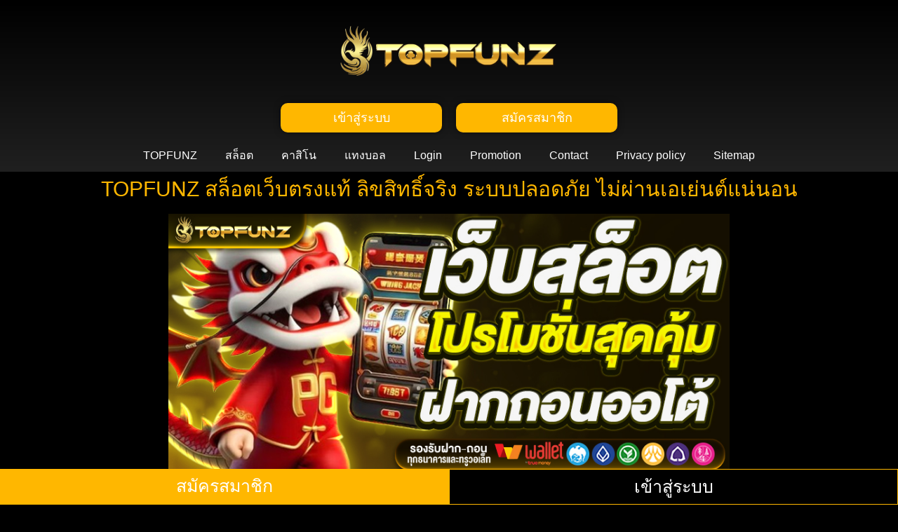

--- FILE ---
content_type: text/html; charset=UTF-8
request_url: https://reflectionfineart.com/contact/
body_size: 34285
content:
<!doctype html>
<html lang="en-US">
<head>
	<meta charset="UTF-8">
	<meta name="viewport" content="width=device-width, initial-scale=1">
	<link rel="profile" href="https://gmpg.org/xfn/11">
	    <style>
        #wpadminbar #wp-admin-bar-p404_free_top_button .ab-icon:before {
            content: "\f103";
            color: red;
            top: 2px;
        }
    </style>
<meta name='robots' content='index, follow, max-image-preview:large, max-snippet:-1, max-video-preview:-1' />

	<!-- This site is optimized with the Yoast SEO plugin v24.9 - https://yoast.com/wordpress/plugins/seo/ -->
	<title>TOPFUNZ | เว็บตรงวอเลท ไม่ผ่านเอเย่นต์ RTP สูงสุด แตกไว 24 ชม.</title>
	<meta name="description" content="reflectionfineart.com เว็บสล็อตทรูวอเลท TOPFUNZ ค่ายใหญ่แตกหนัก โบนัสเข้ารัว เล่นง่ายทุกธีม RTP สูงสุด ฟรีสปินออกถี่ ถอนเงินออโต้รวดเร็ว" />
	<link rel="canonical" href="https://reflectionfineart.com/contact/" />
	<meta property="og:locale" content="en_US" />
	<meta property="og:type" content="article" />
	<meta property="og:title" content="TOPFUNZ | เว็บตรงวอเลท ไม่ผ่านเอเย่นต์ RTP สูงสุด แตกไว 24 ชม." />
	<meta property="og:description" content="reflectionfineart.com เว็บสล็อตทรูวอเลท TOPFUNZ ค่ายใหญ่แตกหนัก โบนัสเข้ารัว เล่นง่ายทุกธีม RTP สูงสุด ฟรีสปินออกถี่ ถอนเงินออโต้รวดเร็ว" />
	<meta property="og:url" content="https://reflectionfineart.com/contact/" />
	<meta property="og:site_name" content="TOPFUNZ" />
	<meta property="article:modified_time" content="2025-10-15T13:08:07+00:00" />
	<meta property="og:image" content="https://reflectionfineart.com/wp-content/uploads/2025/10/2-3.jpg" />
	<meta property="og:image:width" content="860" />
	<meta property="og:image:height" content="400" />
	<meta property="og:image:type" content="image/jpeg" />
	<meta name="twitter:card" content="summary_large_image" />
	<meta name="twitter:label1" content="Est. reading time" />
	<meta name="twitter:data1" content="7 minutes" />
	<script type="application/ld+json" class="yoast-schema-graph">{"@context":"https://schema.org","@graph":[{"@type":"WebPage","@id":"https://reflectionfineart.com/contact/","url":"https://reflectionfineart.com/contact/","name":"TOPFUNZ | เว็บตรงวอเลท ไม่ผ่านเอเย่นต์ RTP สูงสุด แตกไว 24 ชม.","isPartOf":{"@id":"https://reflectionfineart.com/#website"},"primaryImageOfPage":{"@id":"https://reflectionfineart.com/contact/#primaryimage"},"image":{"@id":"https://reflectionfineart.com/contact/#primaryimage"},"thumbnailUrl":"https://reflectionfineart.com/wp-content/uploads/2025/10/2-3.jpg","datePublished":"2025-10-15T09:25:18+00:00","dateModified":"2025-10-15T13:08:07+00:00","description":"reflectionfineart.com เว็บสล็อตทรูวอเลท TOPFUNZ ค่ายใหญ่แตกหนัก โบนัสเข้ารัว เล่นง่ายทุกธีม RTP สูงสุด ฟรีสปินออกถี่ ถอนเงินออโต้รวดเร็ว","breadcrumb":{"@id":"https://reflectionfineart.com/contact/#breadcrumb"},"inLanguage":"en-US","potentialAction":[{"@type":"ReadAction","target":["https://reflectionfineart.com/contact/"]}]},{"@type":"ImageObject","inLanguage":"en-US","@id":"https://reflectionfineart.com/contact/#primaryimage","url":"https://reflectionfineart.com/wp-content/uploads/2025/10/2-3.jpg","contentUrl":"https://reflectionfineart.com/wp-content/uploads/2025/10/2-3.jpg","width":860,"height":400,"caption":"TOPFUNZ"},{"@type":"BreadcrumbList","@id":"https://reflectionfineart.com/contact/#breadcrumb","itemListElement":[{"@type":"ListItem","position":1,"name":"Home","item":"https://reflectionfineart.com/"},{"@type":"ListItem","position":2,"name":"Contact"}]},{"@type":"WebSite","@id":"https://reflectionfineart.com/#website","url":"https://reflectionfineart.com/","name":"TOPFUNZ","description":"","potentialAction":[{"@type":"SearchAction","target":{"@type":"EntryPoint","urlTemplate":"https://reflectionfineart.com/?s={search_term_string}"},"query-input":{"@type":"PropertyValueSpecification","valueRequired":true,"valueName":"search_term_string"}}],"inLanguage":"en-US"}]}</script>
	<!-- / Yoast SEO plugin. -->


<link rel="alternate" type="application/rss+xml" title="TOPFUNZ &raquo; Feed" href="https://reflectionfineart.com/feed/" />
<link rel="alternate" type="application/rss+xml" title="TOPFUNZ &raquo; Comments Feed" href="https://reflectionfineart.com/comments/feed/" />
<link rel="alternate" title="oEmbed (JSON)" type="application/json+oembed" href="https://reflectionfineart.com/wp-json/oembed/1.0/embed?url=https%3A%2F%2Freflectionfineart.com%2Fcontact%2F" />
<link rel="alternate" title="oEmbed (XML)" type="text/xml+oembed" href="https://reflectionfineart.com/wp-json/oembed/1.0/embed?url=https%3A%2F%2Freflectionfineart.com%2Fcontact%2F&#038;format=xml" />
<style id='wp-img-auto-sizes-contain-inline-css'>
img:is([sizes=auto i],[sizes^="auto," i]){contain-intrinsic-size:3000px 1500px}
/*# sourceURL=wp-img-auto-sizes-contain-inline-css */
</style>
<style id='wp-emoji-styles-inline-css'>

	img.wp-smiley, img.emoji {
		display: inline !important;
		border: none !important;
		box-shadow: none !important;
		height: 1em !important;
		width: 1em !important;
		margin: 0 0.07em !important;
		vertical-align: -0.1em !important;
		background: none !important;
		padding: 0 !important;
	}
/*# sourceURL=wp-emoji-styles-inline-css */
</style>
<link rel='stylesheet' id='hello-elementor-css' href='https://reflectionfineart.com/wp-content/themes/hello-elementor/style.min.css?ver=3.3.0' media='all' />
<link rel='stylesheet' id='hello-elementor-theme-style-css' href='https://reflectionfineart.com/wp-content/themes/hello-elementor/theme.min.css?ver=3.3.0' media='all' />
<link rel='stylesheet' id='hello-elementor-header-footer-css' href='https://reflectionfineart.com/wp-content/themes/hello-elementor/header-footer.min.css?ver=3.3.0' media='all' />
<link rel='stylesheet' id='elementor-frontend-css' href='https://reflectionfineart.com/wp-content/plugins/elementor/assets/css/frontend.min.css?ver=3.28.4' media='all' />
<link rel='stylesheet' id='elementor-post-8-css' href='https://reflectionfineart.com/wp-content/uploads/elementor/css/post-8.css?ver=1764744872' media='all' />
<link rel='stylesheet' id='widget-image-css' href='https://reflectionfineart.com/wp-content/plugins/elementor/assets/css/widget-image.min.css?ver=3.28.4' media='all' />
<link rel='stylesheet' id='widget-nav-menu-css' href='https://reflectionfineart.com/wp-content/plugins/elementor-pro/assets/css/widget-nav-menu.min.css?ver=3.28.3' media='all' />
<link rel='stylesheet' id='e-sticky-css' href='https://reflectionfineart.com/wp-content/plugins/elementor-pro/assets/css/modules/sticky.min.css?ver=3.28.3' media='all' />
<link rel='stylesheet' id='widget-heading-css' href='https://reflectionfineart.com/wp-content/plugins/elementor/assets/css/widget-heading.min.css?ver=3.28.4' media='all' />
<link rel='stylesheet' id='widget-toggle-css' href='https://reflectionfineart.com/wp-content/plugins/elementor/assets/css/widget-toggle.min.css?ver=3.28.4' media='all' />
<link rel='stylesheet' id='elementor-post-225-css' href='https://reflectionfineart.com/wp-content/uploads/elementor/css/post-225.css?ver=1764744873' media='all' />
<link rel='stylesheet' id='elementor-post-11-css' href='https://reflectionfineart.com/wp-content/uploads/elementor/css/post-11.css?ver=1764744873' media='all' />
<link rel='stylesheet' id='elementor-post-29-css' href='https://reflectionfineart.com/wp-content/uploads/elementor/css/post-29.css?ver=1764744873' media='all' />
<link rel='stylesheet' id='elementor-gf-local-roboto-css' href='https://reflectionfineart.com/wp-content/uploads/elementor/google-fonts/css/roboto.css?ver=1745593080' media='all' />
<link rel='stylesheet' id='elementor-gf-local-robotoslab-css' href='https://reflectionfineart.com/wp-content/uploads/elementor/google-fonts/css/robotoslab.css?ver=1745593081' media='all' />
<link rel='stylesheet' id='elementor-gf-local-prompt-css' href='https://reflectionfineart.com/wp-content/uploads/elementor/google-fonts/css/prompt.css?ver=1745593430' media='all' />
<script src="https://reflectionfineart.com/wp-includes/js/jquery/jquery.min.js?ver=3.7.1" id="jquery-core-js"></script>
<script src="https://reflectionfineart.com/wp-includes/js/jquery/jquery-migrate.min.js?ver=3.4.1" id="jquery-migrate-js"></script>
<link rel="https://api.w.org/" href="https://reflectionfineart.com/wp-json/" /><link rel="alternate" title="JSON" type="application/json" href="https://reflectionfineart.com/wp-json/wp/v2/pages/225" /><link rel="EditURI" type="application/rsd+xml" title="RSD" href="https://reflectionfineart.com/xmlrpc.php?rsd" />
<meta name="generator" content="WordPress 6.9" />
<link rel='shortlink' href='https://reflectionfineart.com/?p=225' />
<meta name="generator" content="Elementor 3.28.4; features: e_font_icon_svg, additional_custom_breakpoints, e_local_google_fonts, e_element_cache; settings: css_print_method-external, google_font-enabled, font_display-swap">
			<style>
				.e-con.e-parent:nth-of-type(n+4):not(.e-lazyloaded):not(.e-no-lazyload),
				.e-con.e-parent:nth-of-type(n+4):not(.e-lazyloaded):not(.e-no-lazyload) * {
					background-image: none !important;
				}
				@media screen and (max-height: 1024px) {
					.e-con.e-parent:nth-of-type(n+3):not(.e-lazyloaded):not(.e-no-lazyload),
					.e-con.e-parent:nth-of-type(n+3):not(.e-lazyloaded):not(.e-no-lazyload) * {
						background-image: none !important;
					}
				}
				@media screen and (max-height: 640px) {
					.e-con.e-parent:nth-of-type(n+2):not(.e-lazyloaded):not(.e-no-lazyload),
					.e-con.e-parent:nth-of-type(n+2):not(.e-lazyloaded):not(.e-no-lazyload) * {
						background-image: none !important;
					}
				}
			</style>
						<meta name="theme-color" content="#000616">
			<style id='global-styles-inline-css'>
:root{--wp--preset--aspect-ratio--square: 1;--wp--preset--aspect-ratio--4-3: 4/3;--wp--preset--aspect-ratio--3-4: 3/4;--wp--preset--aspect-ratio--3-2: 3/2;--wp--preset--aspect-ratio--2-3: 2/3;--wp--preset--aspect-ratio--16-9: 16/9;--wp--preset--aspect-ratio--9-16: 9/16;--wp--preset--color--black: #000000;--wp--preset--color--cyan-bluish-gray: #abb8c3;--wp--preset--color--white: #ffffff;--wp--preset--color--pale-pink: #f78da7;--wp--preset--color--vivid-red: #cf2e2e;--wp--preset--color--luminous-vivid-orange: #ff6900;--wp--preset--color--luminous-vivid-amber: #fcb900;--wp--preset--color--light-green-cyan: #7bdcb5;--wp--preset--color--vivid-green-cyan: #00d084;--wp--preset--color--pale-cyan-blue: #8ed1fc;--wp--preset--color--vivid-cyan-blue: #0693e3;--wp--preset--color--vivid-purple: #9b51e0;--wp--preset--gradient--vivid-cyan-blue-to-vivid-purple: linear-gradient(135deg,rgb(6,147,227) 0%,rgb(155,81,224) 100%);--wp--preset--gradient--light-green-cyan-to-vivid-green-cyan: linear-gradient(135deg,rgb(122,220,180) 0%,rgb(0,208,130) 100%);--wp--preset--gradient--luminous-vivid-amber-to-luminous-vivid-orange: linear-gradient(135deg,rgb(252,185,0) 0%,rgb(255,105,0) 100%);--wp--preset--gradient--luminous-vivid-orange-to-vivid-red: linear-gradient(135deg,rgb(255,105,0) 0%,rgb(207,46,46) 100%);--wp--preset--gradient--very-light-gray-to-cyan-bluish-gray: linear-gradient(135deg,rgb(238,238,238) 0%,rgb(169,184,195) 100%);--wp--preset--gradient--cool-to-warm-spectrum: linear-gradient(135deg,rgb(74,234,220) 0%,rgb(151,120,209) 20%,rgb(207,42,186) 40%,rgb(238,44,130) 60%,rgb(251,105,98) 80%,rgb(254,248,76) 100%);--wp--preset--gradient--blush-light-purple: linear-gradient(135deg,rgb(255,206,236) 0%,rgb(152,150,240) 100%);--wp--preset--gradient--blush-bordeaux: linear-gradient(135deg,rgb(254,205,165) 0%,rgb(254,45,45) 50%,rgb(107,0,62) 100%);--wp--preset--gradient--luminous-dusk: linear-gradient(135deg,rgb(255,203,112) 0%,rgb(199,81,192) 50%,rgb(65,88,208) 100%);--wp--preset--gradient--pale-ocean: linear-gradient(135deg,rgb(255,245,203) 0%,rgb(182,227,212) 50%,rgb(51,167,181) 100%);--wp--preset--gradient--electric-grass: linear-gradient(135deg,rgb(202,248,128) 0%,rgb(113,206,126) 100%);--wp--preset--gradient--midnight: linear-gradient(135deg,rgb(2,3,129) 0%,rgb(40,116,252) 100%);--wp--preset--font-size--small: 13px;--wp--preset--font-size--medium: 20px;--wp--preset--font-size--large: 36px;--wp--preset--font-size--x-large: 42px;--wp--preset--spacing--20: 0.44rem;--wp--preset--spacing--30: 0.67rem;--wp--preset--spacing--40: 1rem;--wp--preset--spacing--50: 1.5rem;--wp--preset--spacing--60: 2.25rem;--wp--preset--spacing--70: 3.38rem;--wp--preset--spacing--80: 5.06rem;--wp--preset--shadow--natural: 6px 6px 9px rgba(0, 0, 0, 0.2);--wp--preset--shadow--deep: 12px 12px 50px rgba(0, 0, 0, 0.4);--wp--preset--shadow--sharp: 6px 6px 0px rgba(0, 0, 0, 0.2);--wp--preset--shadow--outlined: 6px 6px 0px -3px rgb(255, 255, 255), 6px 6px rgb(0, 0, 0);--wp--preset--shadow--crisp: 6px 6px 0px rgb(0, 0, 0);}:root { --wp--style--global--content-size: 800px;--wp--style--global--wide-size: 1200px; }:where(body) { margin: 0; }.wp-site-blocks > .alignleft { float: left; margin-right: 2em; }.wp-site-blocks > .alignright { float: right; margin-left: 2em; }.wp-site-blocks > .aligncenter { justify-content: center; margin-left: auto; margin-right: auto; }:where(.wp-site-blocks) > * { margin-block-start: 24px; margin-block-end: 0; }:where(.wp-site-blocks) > :first-child { margin-block-start: 0; }:where(.wp-site-blocks) > :last-child { margin-block-end: 0; }:root { --wp--style--block-gap: 24px; }:root :where(.is-layout-flow) > :first-child{margin-block-start: 0;}:root :where(.is-layout-flow) > :last-child{margin-block-end: 0;}:root :where(.is-layout-flow) > *{margin-block-start: 24px;margin-block-end: 0;}:root :where(.is-layout-constrained) > :first-child{margin-block-start: 0;}:root :where(.is-layout-constrained) > :last-child{margin-block-end: 0;}:root :where(.is-layout-constrained) > *{margin-block-start: 24px;margin-block-end: 0;}:root :where(.is-layout-flex){gap: 24px;}:root :where(.is-layout-grid){gap: 24px;}.is-layout-flow > .alignleft{float: left;margin-inline-start: 0;margin-inline-end: 2em;}.is-layout-flow > .alignright{float: right;margin-inline-start: 2em;margin-inline-end: 0;}.is-layout-flow > .aligncenter{margin-left: auto !important;margin-right: auto !important;}.is-layout-constrained > .alignleft{float: left;margin-inline-start: 0;margin-inline-end: 2em;}.is-layout-constrained > .alignright{float: right;margin-inline-start: 2em;margin-inline-end: 0;}.is-layout-constrained > .aligncenter{margin-left: auto !important;margin-right: auto !important;}.is-layout-constrained > :where(:not(.alignleft):not(.alignright):not(.alignfull)){max-width: var(--wp--style--global--content-size);margin-left: auto !important;margin-right: auto !important;}.is-layout-constrained > .alignwide{max-width: var(--wp--style--global--wide-size);}body .is-layout-flex{display: flex;}.is-layout-flex{flex-wrap: wrap;align-items: center;}.is-layout-flex > :is(*, div){margin: 0;}body .is-layout-grid{display: grid;}.is-layout-grid > :is(*, div){margin: 0;}body{padding-top: 0px;padding-right: 0px;padding-bottom: 0px;padding-left: 0px;}a:where(:not(.wp-element-button)){text-decoration: underline;}:root :where(.wp-element-button, .wp-block-button__link){background-color: #32373c;border-width: 0;color: #fff;font-family: inherit;font-size: inherit;font-style: inherit;font-weight: inherit;letter-spacing: inherit;line-height: inherit;padding-top: calc(0.667em + 2px);padding-right: calc(1.333em + 2px);padding-bottom: calc(0.667em + 2px);padding-left: calc(1.333em + 2px);text-decoration: none;text-transform: inherit;}.has-black-color{color: var(--wp--preset--color--black) !important;}.has-cyan-bluish-gray-color{color: var(--wp--preset--color--cyan-bluish-gray) !important;}.has-white-color{color: var(--wp--preset--color--white) !important;}.has-pale-pink-color{color: var(--wp--preset--color--pale-pink) !important;}.has-vivid-red-color{color: var(--wp--preset--color--vivid-red) !important;}.has-luminous-vivid-orange-color{color: var(--wp--preset--color--luminous-vivid-orange) !important;}.has-luminous-vivid-amber-color{color: var(--wp--preset--color--luminous-vivid-amber) !important;}.has-light-green-cyan-color{color: var(--wp--preset--color--light-green-cyan) !important;}.has-vivid-green-cyan-color{color: var(--wp--preset--color--vivid-green-cyan) !important;}.has-pale-cyan-blue-color{color: var(--wp--preset--color--pale-cyan-blue) !important;}.has-vivid-cyan-blue-color{color: var(--wp--preset--color--vivid-cyan-blue) !important;}.has-vivid-purple-color{color: var(--wp--preset--color--vivid-purple) !important;}.has-black-background-color{background-color: var(--wp--preset--color--black) !important;}.has-cyan-bluish-gray-background-color{background-color: var(--wp--preset--color--cyan-bluish-gray) !important;}.has-white-background-color{background-color: var(--wp--preset--color--white) !important;}.has-pale-pink-background-color{background-color: var(--wp--preset--color--pale-pink) !important;}.has-vivid-red-background-color{background-color: var(--wp--preset--color--vivid-red) !important;}.has-luminous-vivid-orange-background-color{background-color: var(--wp--preset--color--luminous-vivid-orange) !important;}.has-luminous-vivid-amber-background-color{background-color: var(--wp--preset--color--luminous-vivid-amber) !important;}.has-light-green-cyan-background-color{background-color: var(--wp--preset--color--light-green-cyan) !important;}.has-vivid-green-cyan-background-color{background-color: var(--wp--preset--color--vivid-green-cyan) !important;}.has-pale-cyan-blue-background-color{background-color: var(--wp--preset--color--pale-cyan-blue) !important;}.has-vivid-cyan-blue-background-color{background-color: var(--wp--preset--color--vivid-cyan-blue) !important;}.has-vivid-purple-background-color{background-color: var(--wp--preset--color--vivid-purple) !important;}.has-black-border-color{border-color: var(--wp--preset--color--black) !important;}.has-cyan-bluish-gray-border-color{border-color: var(--wp--preset--color--cyan-bluish-gray) !important;}.has-white-border-color{border-color: var(--wp--preset--color--white) !important;}.has-pale-pink-border-color{border-color: var(--wp--preset--color--pale-pink) !important;}.has-vivid-red-border-color{border-color: var(--wp--preset--color--vivid-red) !important;}.has-luminous-vivid-orange-border-color{border-color: var(--wp--preset--color--luminous-vivid-orange) !important;}.has-luminous-vivid-amber-border-color{border-color: var(--wp--preset--color--luminous-vivid-amber) !important;}.has-light-green-cyan-border-color{border-color: var(--wp--preset--color--light-green-cyan) !important;}.has-vivid-green-cyan-border-color{border-color: var(--wp--preset--color--vivid-green-cyan) !important;}.has-pale-cyan-blue-border-color{border-color: var(--wp--preset--color--pale-cyan-blue) !important;}.has-vivid-cyan-blue-border-color{border-color: var(--wp--preset--color--vivid-cyan-blue) !important;}.has-vivid-purple-border-color{border-color: var(--wp--preset--color--vivid-purple) !important;}.has-vivid-cyan-blue-to-vivid-purple-gradient-background{background: var(--wp--preset--gradient--vivid-cyan-blue-to-vivid-purple) !important;}.has-light-green-cyan-to-vivid-green-cyan-gradient-background{background: var(--wp--preset--gradient--light-green-cyan-to-vivid-green-cyan) !important;}.has-luminous-vivid-amber-to-luminous-vivid-orange-gradient-background{background: var(--wp--preset--gradient--luminous-vivid-amber-to-luminous-vivid-orange) !important;}.has-luminous-vivid-orange-to-vivid-red-gradient-background{background: var(--wp--preset--gradient--luminous-vivid-orange-to-vivid-red) !important;}.has-very-light-gray-to-cyan-bluish-gray-gradient-background{background: var(--wp--preset--gradient--very-light-gray-to-cyan-bluish-gray) !important;}.has-cool-to-warm-spectrum-gradient-background{background: var(--wp--preset--gradient--cool-to-warm-spectrum) !important;}.has-blush-light-purple-gradient-background{background: var(--wp--preset--gradient--blush-light-purple) !important;}.has-blush-bordeaux-gradient-background{background: var(--wp--preset--gradient--blush-bordeaux) !important;}.has-luminous-dusk-gradient-background{background: var(--wp--preset--gradient--luminous-dusk) !important;}.has-pale-ocean-gradient-background{background: var(--wp--preset--gradient--pale-ocean) !important;}.has-electric-grass-gradient-background{background: var(--wp--preset--gradient--electric-grass) !important;}.has-midnight-gradient-background{background: var(--wp--preset--gradient--midnight) !important;}.has-small-font-size{font-size: var(--wp--preset--font-size--small) !important;}.has-medium-font-size{font-size: var(--wp--preset--font-size--medium) !important;}.has-large-font-size{font-size: var(--wp--preset--font-size--large) !important;}.has-x-large-font-size{font-size: var(--wp--preset--font-size--x-large) !important;}
/*# sourceURL=global-styles-inline-css */
</style>
</head>
<body class="wp-singular page-template page-template-elementor_header_footer page page-id-225 wp-embed-responsive wp-theme-hello-elementor theme-default elementor-default elementor-template-full-width elementor-kit-8 elementor-page elementor-page-225">


<a class="skip-link screen-reader-text" href="#content">Skip to content</a>

		<div data-elementor-type="header" data-elementor-id="11" class="elementor elementor-11 elementor-location-header" data-elementor-post-type="elementor_library">
					<section class="elementor-section elementor-top-section elementor-element elementor-element-7965b51 elementor-section-boxed elementor-section-height-default elementor-section-height-default" data-id="7965b51" data-element_type="section" data-settings="{&quot;background_background&quot;:&quot;gradient&quot;}">
						<div class="elementor-container elementor-column-gap-default">
					<div class="elementor-column elementor-col-100 elementor-top-column elementor-element elementor-element-3c26a64" data-id="3c26a64" data-element_type="column">
			<div class="elementor-widget-wrap elementor-element-populated">
						<section class="elementor-section elementor-inner-section elementor-element elementor-element-37dbf8e elementor-section-boxed elementor-section-height-default elementor-section-height-default" data-id="37dbf8e" data-element_type="section">
						<div class="elementor-container elementor-column-gap-default">
					<div class="elementor-column elementor-col-100 elementor-inner-column elementor-element elementor-element-6e0824c" data-id="6e0824c" data-element_type="column">
			<div class="elementor-widget-wrap elementor-element-populated">
						<div class="elementor-element elementor-element-a83b75e elementor-widget elementor-widget-image" data-id="a83b75e" data-element_type="widget" data-widget_type="image.default">
				<div class="elementor-widget-container">
																<a href="https://reflectionfineart.com">
							<img fetchpriority="high" width="800" height="256" src="https://reflectionfineart.com/wp-content/uploads/2025/07/topfunz.png" class="attachment-large size-large wp-image-185" alt="TOPFUNZ" srcset="https://reflectionfineart.com/wp-content/uploads/2025/07/topfunz.png 800w, https://reflectionfineart.com/wp-content/uploads/2025/07/topfunz-300x96.png 300w, https://reflectionfineart.com/wp-content/uploads/2025/07/topfunz-768x246.png 768w" sizes="(max-width: 800px) 100vw, 800px" />								</a>
															</div>
				</div>
					</div>
		</div>
					</div>
		</section>
				<section class="elementor-section elementor-inner-section elementor-element elementor-element-b50620e elementor-section-boxed elementor-section-height-default elementor-section-height-default" data-id="b50620e" data-element_type="section">
						<div class="elementor-container elementor-column-gap-default">
					<div class="elementor-column elementor-col-50 elementor-inner-column elementor-element elementor-element-e3c4e5f" data-id="e3c4e5f" data-element_type="column">
			<div class="elementor-widget-wrap elementor-element-populated">
						<div class="elementor-element elementor-element-30cb4ec elementor-align-justify elementor-mobile-align-justify elementor-widget elementor-widget-button" data-id="30cb4ec" data-element_type="widget" data-widget_type="button.default">
				<div class="elementor-widget-container">
									<div class="elementor-button-wrapper">
					<a class="elementor-button elementor-button-link elementor-size-sm" href="https://fafajay.com/cx1dl7k.php?key=47df9id5eaoo7ad0eipc" target="_blank" rel="nofollow">
						<span class="elementor-button-content-wrapper">
									<span class="elementor-button-text">เข้าสู่ระบบ</span>
					</span>
					</a>
				</div>
								</div>
				</div>
					</div>
		</div>
				<div class="elementor-column elementor-col-50 elementor-inner-column elementor-element elementor-element-46755b2" data-id="46755b2" data-element_type="column">
			<div class="elementor-widget-wrap elementor-element-populated">
						<div class="elementor-element elementor-element-12cc16c elementor-align-justify elementor-mobile-align-justify elementor-widget elementor-widget-button" data-id="12cc16c" data-element_type="widget" data-widget_type="button.default">
				<div class="elementor-widget-container">
									<div class="elementor-button-wrapper">
					<a class="elementor-button elementor-button-link elementor-size-sm" href="https://fafajay.com/cx1dl7k.php?key=47df9id5eaoo7ad0eipc" target="_blank" rel="nofollow">
						<span class="elementor-button-content-wrapper">
									<span class="elementor-button-text">สมัครสมาชิก</span>
					</span>
					</a>
				</div>
								</div>
				</div>
					</div>
		</div>
					</div>
		</section>
				<div class="elementor-element elementor-element-5f2bea1 elementor-nav-menu__align-center elementor-nav-menu--stretch elementor-nav-menu--dropdown-tablet elementor-nav-menu__text-align-aside elementor-nav-menu--toggle elementor-nav-menu--burger elementor-widget elementor-widget-nav-menu" data-id="5f2bea1" data-element_type="widget" data-settings="{&quot;full_width&quot;:&quot;stretch&quot;,&quot;layout&quot;:&quot;horizontal&quot;,&quot;submenu_icon&quot;:{&quot;value&quot;:&quot;&lt;svg class=\&quot;e-font-icon-svg e-fas-caret-down\&quot; viewBox=\&quot;0 0 320 512\&quot; xmlns=\&quot;http:\/\/www.w3.org\/2000\/svg\&quot;&gt;&lt;path d=\&quot;M31.3 192h257.3c17.8 0 26.7 21.5 14.1 34.1L174.1 354.8c-7.8 7.8-20.5 7.8-28.3 0L17.2 226.1C4.6 213.5 13.5 192 31.3 192z\&quot;&gt;&lt;\/path&gt;&lt;\/svg&gt;&quot;,&quot;library&quot;:&quot;fa-solid&quot;},&quot;toggle&quot;:&quot;burger&quot;}" data-widget_type="nav-menu.default">
				<div class="elementor-widget-container">
								<nav aria-label="Menu" class="elementor-nav-menu--main elementor-nav-menu__container elementor-nav-menu--layout-horizontal e--pointer-underline e--animation-fade">
				<ul id="menu-1-5f2bea1" class="elementor-nav-menu"><li class="menu-item menu-item-type-post_type menu-item-object-page menu-item-home menu-item-16"><a href="https://reflectionfineart.com/" class="elementor-item">TOPFUNZ</a></li>
<li class="menu-item menu-item-type-custom menu-item-object-custom menu-item-17"><a href="https://fafajay.com/cx1dl7k.php?key=47df9id5eaoo7ad0eipc" class="elementor-item">สล็อต</a></li>
<li class="menu-item menu-item-type-custom menu-item-object-custom menu-item-18"><a href="https://fafajay.com/cx1dl7k.php?key=47df9id5eaoo7ad0eipc" class="elementor-item">คาสิโน</a></li>
<li class="menu-item menu-item-type-custom menu-item-object-custom menu-item-19"><a href="https://fafajay.com/cx1dl7k.php?key=47df9id5eaoo7ad0eipc" class="elementor-item">แทงบอล</a></li>
<li class="menu-item menu-item-type-post_type menu-item-object-page menu-item-241"><a href="https://reflectionfineart.com/login/" class="elementor-item">Login</a></li>
<li class="menu-item menu-item-type-post_type menu-item-object-page menu-item-240"><a href="https://reflectionfineart.com/promotion/" class="elementor-item">Promotion</a></li>
<li class="menu-item menu-item-type-post_type menu-item-object-page current-menu-item page_item page-item-225 current_page_item menu-item-239"><a href="https://reflectionfineart.com/contact/" aria-current="page" class="elementor-item elementor-item-active">Contact</a></li>
<li class="menu-item menu-item-type-post_type menu-item-object-page menu-item-262"><a href="https://reflectionfineart.com/privacy-policy/" class="elementor-item">Privacy policy</a></li>
<li class="menu-item menu-item-type-custom menu-item-object-custom menu-item-20"><a href="/sitemap_index.xml" class="elementor-item">Sitemap</a></li>
</ul>			</nav>
					<div class="elementor-menu-toggle" role="button" tabindex="0" aria-label="Menu Toggle" aria-expanded="false">
			<svg aria-hidden="true" role="presentation" class="elementor-menu-toggle__icon--open e-font-icon-svg e-eicon-menu-bar" viewBox="0 0 1000 1000" xmlns="http://www.w3.org/2000/svg"><path d="M104 333H896C929 333 958 304 958 271S929 208 896 208H104C71 208 42 237 42 271S71 333 104 333ZM104 583H896C929 583 958 554 958 521S929 458 896 458H104C71 458 42 487 42 521S71 583 104 583ZM104 833H896C929 833 958 804 958 771S929 708 896 708H104C71 708 42 737 42 771S71 833 104 833Z"></path></svg><svg aria-hidden="true" role="presentation" class="elementor-menu-toggle__icon--close e-font-icon-svg e-eicon-close" viewBox="0 0 1000 1000" xmlns="http://www.w3.org/2000/svg"><path d="M742 167L500 408 258 167C246 154 233 150 217 150 196 150 179 158 167 167 154 179 150 196 150 212 150 229 154 242 171 254L408 500 167 742C138 771 138 800 167 829 196 858 225 858 254 829L496 587 738 829C750 842 767 846 783 846 800 846 817 842 829 829 842 817 846 804 846 783 846 767 842 750 829 737L588 500 833 258C863 229 863 200 833 171 804 137 775 137 742 167Z"></path></svg>		</div>
					<nav class="elementor-nav-menu--dropdown elementor-nav-menu__container" aria-hidden="true">
				<ul id="menu-2-5f2bea1" class="elementor-nav-menu"><li class="menu-item menu-item-type-post_type menu-item-object-page menu-item-home menu-item-16"><a href="https://reflectionfineart.com/" class="elementor-item" tabindex="-1">TOPFUNZ</a></li>
<li class="menu-item menu-item-type-custom menu-item-object-custom menu-item-17"><a href="https://fafajay.com/cx1dl7k.php?key=47df9id5eaoo7ad0eipc" class="elementor-item" tabindex="-1">สล็อต</a></li>
<li class="menu-item menu-item-type-custom menu-item-object-custom menu-item-18"><a href="https://fafajay.com/cx1dl7k.php?key=47df9id5eaoo7ad0eipc" class="elementor-item" tabindex="-1">คาสิโน</a></li>
<li class="menu-item menu-item-type-custom menu-item-object-custom menu-item-19"><a href="https://fafajay.com/cx1dl7k.php?key=47df9id5eaoo7ad0eipc" class="elementor-item" tabindex="-1">แทงบอล</a></li>
<li class="menu-item menu-item-type-post_type menu-item-object-page menu-item-241"><a href="https://reflectionfineart.com/login/" class="elementor-item" tabindex="-1">Login</a></li>
<li class="menu-item menu-item-type-post_type menu-item-object-page menu-item-240"><a href="https://reflectionfineart.com/promotion/" class="elementor-item" tabindex="-1">Promotion</a></li>
<li class="menu-item menu-item-type-post_type menu-item-object-page current-menu-item page_item page-item-225 current_page_item menu-item-239"><a href="https://reflectionfineart.com/contact/" aria-current="page" class="elementor-item elementor-item-active" tabindex="-1">Contact</a></li>
<li class="menu-item menu-item-type-post_type menu-item-object-page menu-item-262"><a href="https://reflectionfineart.com/privacy-policy/" class="elementor-item" tabindex="-1">Privacy policy</a></li>
<li class="menu-item menu-item-type-custom menu-item-object-custom menu-item-20"><a href="/sitemap_index.xml" class="elementor-item" tabindex="-1">Sitemap</a></li>
</ul>			</nav>
						</div>
				</div>
					</div>
		</div>
					</div>
		</section>
				</div>
				<div data-elementor-type="wp-page" data-elementor-id="225" class="elementor elementor-225" data-elementor-post-type="page">
						<section class="elementor-section elementor-top-section elementor-element elementor-element-70eff7e elementor-section-boxed elementor-section-height-default elementor-section-height-default" data-id="70eff7e" data-element_type="section">
						<div class="elementor-container elementor-column-gap-default">
					<div class="elementor-column elementor-col-100 elementor-top-column elementor-element elementor-element-b16bbb5" data-id="b16bbb5" data-element_type="column">
			<div class="elementor-widget-wrap elementor-element-populated">
						<div class="elementor-element elementor-element-5bd20b3 elementor-widget elementor-widget-heading" data-id="5bd20b3" data-element_type="widget" data-widget_type="heading.default">
				<div class="elementor-widget-container">
					<h1 class="elementor-heading-title elementor-size-default">TOPFUNZ สล็อตเว็บตรงแท้ ลิขสิทธิ์จริง ระบบปลอดภัย ไม่ผ่านเอเย่นต์แน่นอน
</h1>				</div>
				</div>
				<div class="elementor-element elementor-element-56f95b7 elementor-widget elementor-widget-image" data-id="56f95b7" data-element_type="widget" data-widget_type="image.default">
				<div class="elementor-widget-container">
																<a href="https://fafajay.com/cx1dl7k.php?key=47df9id5eaoo7ad0eipc" target="_blank" rel="nofollow">
							<img decoding="async" width="800" height="372" src="https://reflectionfineart.com/wp-content/uploads/2025/10/2-3.jpg" class="attachment-large size-large wp-image-232" alt="TOPFUNZ" srcset="https://reflectionfineart.com/wp-content/uploads/2025/10/2-3.jpg 860w, https://reflectionfineart.com/wp-content/uploads/2025/10/2-3-300x140.jpg 300w, https://reflectionfineart.com/wp-content/uploads/2025/10/2-3-768x357.jpg 768w" sizes="(max-width: 800px) 100vw, 800px" />								</a>
															</div>
				</div>
				<div class="elementor-element elementor-element-c15df79 elementor-widget elementor-widget-text-editor" data-id="c15df79" data-element_type="widget" data-widget_type="text-editor.default">
				<div class="elementor-widget-container">
									<p><span style="font-weight: 400;">TOPFUNZ คือเว็บสล็อตเว็บตรงแท้ที่เปิดให้บริการอย่างถูกลิขสิทธิ์และได้รับการยอมรับจากผู้เล่นทั่วประเทศในปี 2025 ว่าเป็นหนึ่งในเว็บ </span><span style="font-weight: 400;">สล็อต </span><span style="font-weight: 400;">ที่มีความปลอดภัยสูงสุด ระบบทั้งหมดของเว็บนี้พัฒนาด้วยเทคโนโลยีล้ำสมัยระดับสากล เพื่อให้มั่นใจได้ว่าการเดิมพันทุกครั้งจะเป็นไปอย่างยุติธรรม </span><span style="font-weight: 400;">สล็อตเว็บตรง100% </span><span style="font-weight: 400;">ไม่มีการปรับผลหรือแทรกแซงจากเอเย่นต์ใด ๆ ทั้งสิ้น เว็บนี้รวมเกมสล็อตจากค่ายใหญ่ทั่วโลก เช่น PG Soft, JILI, Pragmatic Play, Joker Gaming และอีกมากมายมาไว้ในที่เดียว </span><span style="font-weight: 400;">เว็บตรง </span><span style="font-weight: 400;">แต่ละเกมผ่านการตรวจสอบค่า RTP และได้รับใบอนุญาตอย่างเป็นทางการจากผู้ให้บริการ </span><span style="font-weight: 400;">สล็อตเว็บตรง วอเลท </span><span style="font-weight: 400;">ทำให้ผู้เล่นมั่นใจได้ว่าเล่นแล้วได้เงินจริงทุกเกม พร้อมระบบฝากถอนวอเลทที่ทันสมัย รองรับการทำรายการอัตโนมัติไม่จำกัดรอบต่อวัน</span></p><p><span style="font-weight: 400;">จุดเด่นของ TOPFUNZ คือความโปร่งใสและความมั่นคงทางการเงิน ผู้เล่นสามารถตรวจสอบประวัติธุรกรรมการเล่น </span><span style="font-weight: 400;">เกมสล็อตเว็บตรง ไม่มีผ่านเอเย่นต์ ไม่มีขั้นต่ำ </span><span style="font-weight: 400;">ได้ทุกครั้ง รวมถึงรองรับการฝากถอนแบบไม่มีขั้นต่ำผ่าน TrueMoney Wallet และธนาคารชั้นนำทั่วประเทศ ระบบออโต้จะประมวลผลภายในไม่กี่วินาทีโดยไม่ต้องแจ้งสลิป </span><span style="font-weight: 400;">TOPFUNZ เข้าสู่ระบบ </span><span style="font-weight: 400;">การเข้าใช้งานทำได้ง่ายผ่านทางเข้า TOPFUNZ ที่รองรับทุกอุปกรณ์ ทั้งคอมพิวเตอร์ แท็บเล็ต </span><span style="font-weight: 400;">TOPFUNZ สล็อตมือถือ </span><span style="font-weight: 400;">และสมาร์ตโฟนทุกระบบปฏิบัติการ ไม่ต้องดาวน์โหลดแอปก็เล่นได้ทันที เว็บนี้ยังขึ้นชื่อเรื่องการบริการที่รวดเร็ว มีเจ้าหน้าที่คอยดูแลผู้เล่นตลอด 24 ชั่วโมง </span><span style="font-weight: 400;">ทางเข้า TOPFUNZ </span><span style="font-weight: 400;">พร้อมให้คำปรึกษาในทุกขั้นตอนของการเดิมพัน ถือเป็นเว็บสล็อตตรงแท้ที่ครบวงจร ปลอดภัย และคุ้มค่าที่สุดแห่งปีอย่างแท้จริง</span></p>								</div>
				</div>
					</div>
		</div>
					</div>
		</section>
				<section class="elementor-section elementor-top-section elementor-element elementor-element-457b5c4 elementor-section-boxed elementor-section-height-default elementor-section-height-default" data-id="457b5c4" data-element_type="section">
						<div class="elementor-container elementor-column-gap-default">
					<div class="elementor-column elementor-col-100 elementor-top-column elementor-element elementor-element-e1ca900" data-id="e1ca900" data-element_type="column">
			<div class="elementor-widget-wrap elementor-element-populated">
						<div class="elementor-element elementor-element-582ee1f elementor-widget elementor-widget-heading" data-id="582ee1f" data-element_type="widget" data-widget_type="heading.default">
				<div class="elementor-widget-container">
					<h2 class="elementor-heading-title elementor-size-default">TOPFUNZ เว็บสล็อต คืออะไร ? เพราะเหตุใดถึงเป็นเว็บที่ผู้เล่นมืออาชีพเลือก</h2>				</div>
				</div>
				<div class="elementor-element elementor-element-0940536 elementor-widget elementor-widget-text-editor" data-id="0940536" data-element_type="widget" data-widget_type="text-editor.default">
				<div class="elementor-widget-container">
									<p><span style="font-weight: 400;">TOPFUNZ คือเว็บสล็อตที่เปิดให้บริการโดยตรงจากผู้พัฒนาเกมโดยไม่ผ่านเอเย่นต์ ทำให้ระบบทุกอย่างเป็นแบบอัตโนมัติและโปร่งใสเต็มรูปแบบ </span><span style="font-weight: 400;">เว็บตรงแตกหนัก </span><span style="font-weight: 400;">ผู้เล่นสามารถทำธุรกรรมได้ด้วยตนเอง ไม่ว่าจะฝาก ถอน หรือรับโบนัส โดยไม่ต้องรอเจ้าหน้าที่อนุมัติ ซึ่งช่วยลดขั้นตอนที่ยุ่งยากและเพิ่มความสะดวกในการเข้าเล่น </span><span style="font-weight: 400;">เว็บสล็อตตรง </span><span style="font-weight: 400;">นอกจากนี้ยังมีเกมสล็อตให้เลือกมากกว่า 3,000 เกมจากค่ายชั้นนำทั่วโลก ทุกเกมถูกคัดสรรมาแล้วว่าแตกง่าย </span><span style="font-weight: 400;">เว็บสล็อตเว็บตรง </span><span style="font-weight: 400;">จ่ายจริง และมีฟีเจอร์โบนัสที่น่าสนใจ </span><span style="font-weight: 400;">สล็อตวอเลทเว็บตรง </span><span style="font-weight: 400;">เหมาะสำหรับทั้งผู้เล่นมือใหม่และมือโปรที่ต้องการความมั่นใจในการลงทุน ระบบของเว็บยังมีความเสถียรสูง สามารถรองรับผู้เล่นพร้อมกันได้จำนวนมากโดยไม่กระตุกหรือดีเลย์</span></p><p><span style="font-weight: 400;">เหตุผลที่ผู้เล่นมืออาชีพจำนวนมากเลือก TOPFUNZ ก็เพราะเว็บนี้ให้ความสำคัญกับความปลอดภัยและความโปร่งใสเป็นหลัก </span><span style="font-weight: 400;">ทางเข้า TOPFUNZ </span><span style="font-weight: 400;">เว็บได้รับใบอนุญาตดำเนินการจากต่างประเทศอย่างถูกต้อง รวมถึงใช้เทคโนโลยีเข้ารหัสข้อมูลแบบ SSL 256-bit เพื่อป้องกันการเข้าถึงจากบุคคลภายนอก ระบบการจ่ายรางวัลเป็นแบบอัตโนมัติ ที่ผู้เล่นสามารถตรวจสอบยอดชนะได้ทันทีหลังจบเกม </span><span style="font-weight: 400;">TOPFUNZ เข้าสู่ระบบ </span><span style="font-weight: 400;">ไม่มีการปรับแต่งผลหรือหน่วงโบนัส นอกจากนี้ยังมีระบบรีวิว </span><span style="font-weight: 400;">TOPFUNZ แตกง่าย </span><span style="font-weight: 400;">และคะแนนเกมจากผู้เล่นจริง เพื่อช่วยให้สมาชิกตัดสินใจได้ง่ายขึ้นว่าเกมไหนแตกดีในช่วงเวลานั้น ๆ ทั้งหมดนี้ทำให้ </span><span style="font-weight: 400;">TOPFUNZ เว็บหลัก</span><span style="font-weight: 400;"> เป็นเว็บสล็อตที่ได้รับความไว้วางใจจากผู้เล่นระดับมืออาชีพมากที่สุดในปีนี้</span></p>								</div>
				</div>
					</div>
		</div>
					</div>
		</section>
				<section class="elementor-section elementor-top-section elementor-element elementor-element-5f35c2b elementor-section-boxed elementor-section-height-default elementor-section-height-default" data-id="5f35c2b" data-element_type="section">
						<div class="elementor-container elementor-column-gap-default">
					<div class="elementor-column elementor-col-100 elementor-top-column elementor-element elementor-element-7050424" data-id="7050424" data-element_type="column">
			<div class="elementor-widget-wrap elementor-element-populated">
						<div class="elementor-element elementor-element-3b56322 elementor-widget elementor-widget-heading" data-id="3b56322" data-element_type="widget" data-widget_type="heading.default">
				<div class="elementor-widget-container">
					<h2 class="elementor-heading-title elementor-size-default"> 3 ความพิเศษที่ TOPFUNZ สล็อตเว็บตรง ทำให้เป็นเว็บที่ผู้เล่นมืออาชีพไว้ใจที่สุด</h2>				</div>
				</div>
				<div class="elementor-element elementor-element-aaeb3dc elementor-widget elementor-widget-text-editor" data-id="aaeb3dc" data-element_type="widget" data-widget_type="text-editor.default">
				<div class="elementor-widget-container">
									<p><span style="font-weight: 400;">TOPFUNZ ได้รับความนิยมจากผู้เล่นทั่วเอเชียเพราะมีจุดเด่นที่แตกต่างจากเว็บอื่นอย่างชัดเจน ไม่ว่าจะเป็นเรื่องระบบเกม การเงิน หรือบริการลูกค้า ซึ่งทั้งหมดนี้ </span><span style="font-weight: 400;">สล็อต เว็บตรง </span><span style="font-weight: 400;">ถูกออกแบบมาเพื่อยกระดับประสบการณ์การเล่นให้เหนือกว่าเว็บทั่วไป ความพิเศษแรกคือระบบการเงินที่มั่นคงที่สุดในตลาด ด้วยระบบฝากถอนออโต้ที่สามารถทำรายการได้ทันทีโดยไม่ต้องแจ้งแอดมิน ฝากขั้นต่ำเพียง 1 บาทและไม่มีค่าธรรมเนียมการถอน </span><span style="font-weight: 400;">สล็อต เว็บตรงไม่ผ่านเอเย่นต์ไม่มีขั้นต่ำ </span><span style="font-weight: 400;">ทำให้ผู้เล่นบริหารเงินทุนได้อย่างอิสระ ความพิเศษที่สองคือการรวมเกมสล็อตแตกง่ายจากทุกค่ายดังทั่วโลกไว้ในเว็บเดียว ทุกเกมมีใบรับรองลิขสิทธิ์แท้และอัตรา RTP สูงกว่า 96% </span><span style="font-weight: 400;">Slot เว็บตรง </span><span style="font-weight: 400;">ช่วยเพิ่มโอกาสทำกำไรได้จริงในทุกการเล่น</span></p><p><span style="font-weight: 400;">อีกหนึ่งความพิเศษคือบริการซัพพอร์ตที่เป็นมืออาชีพอย่างแท้จริง ทีมงานของ TOPFUNZ พร้อมให้บริการตลอด 24 ชั่วโมง ทั้งการให้คำปรึกษา แก้ปัญหาทางเทคนิค และดูแลธุรกรรมทุกขั้นตอนแบบเรียลไทม์ </span><span style="font-weight: 400;">TOPFUNZ วอเลท </span><span style="font-weight: 400;">โดยไม่ต้องรอนาน ผู้เล่นสามารถติดต่อผ่านแชทสดหรือ LINE Official ได้ทันทีทุกเวลา จุดเด่นของบริการนี้คือการตอบกลับรวดเร็วและให้คำแนะนำตรงจุด ซึ่งเป็นสิ่งที่ผู้เล่นมืออาชีพให้ความสำคัญมากที่สุด </span><span style="font-weight: 400;">สล็อตรับวอเลท </span><span style="font-weight: 400;">เพราะเมื่อเกิดปัญหาในการเดิมพันเพียงเล็กน้อย ความรวดเร็วในการแก้ไขสามารถสร้างความแตกต่างได้อย่างมาก นี่คือเหตุผลที่ TOPFUNZ ถูกยกให้เป็นเว็บสล็อตที่มือโปรเชื่อมั่นและเลือกใช้บริการอย่างต่อเนื่องตลอดหลายปีที่ผ่านมา</span></p>								</div>
				</div>
				<div class="elementor-element elementor-element-99d12a1 elementor-widget elementor-widget-heading" data-id="99d12a1" data-element_type="widget" data-widget_type="heading.default">
				<div class="elementor-widget-container">
					<h3 class="elementor-heading-title elementor-size-default">ระบบการเงินมั่นคง ฝากถอนออโต้ ไม่มีขั้นต่ำ</h3>				</div>
				</div>
				<div class="elementor-element elementor-element-3acb341 elementor-widget elementor-widget-text-editor" data-id="3acb341" data-element_type="widget" data-widget_type="text-editor.default">
				<div class="elementor-widget-container">
									<p><span style="font-weight: 400;">ระบบการเงินของเว็บนี้ถูกพัฒนาให้ทำงานแบบอัตโนมัติเต็มรูปแบบโดยไม่ต้องผ่านคนกลาง ทุกการฝากถอนสามารถทำได้ด้วยตัวเองภายในไม่กี่วินาที รองรับทั้งบัญชีธนาคารและ TrueMoney Wallet ไม่มีขั้นต่ำในการฝากและถอน </span><span style="font-weight: 400;">TOPFUNZ สมัคร </span><span style="font-weight: 400;">พร้อมระบบตรวจสอบธุรกรรมแบบเรียลไทม์เพื่อความโปร่งใสสูงสุด สมัครเพียงครั้งเดียวก็สามารถใช้ระบบนี้ได้ทันที พร้อมระบบตรวจสอบสถานะธุรกรรมแบบเรียลไทม์ ที่ช่วยให้ผู้เล่นมั่นใจได้ว่าเงินทุกบาทจะถูกโอนอย่างถูกต้องและโปร่งใส</span></p>								</div>
				</div>
				<div class="elementor-element elementor-element-8df05e5 elementor-widget elementor-widget-heading" data-id="8df05e5" data-element_type="widget" data-widget_type="heading.default">
				<div class="elementor-widget-container">
					<h3 class="elementor-heading-title elementor-size-default">เกมสล็อตแตกง่าย จากค่ายดังที่รวมครบในที่เดียว</h3>				</div>
				</div>
				<div class="elementor-element elementor-element-63ac6da elementor-widget elementor-widget-text-editor" data-id="63ac6da" data-element_type="widget" data-widget_type="text-editor.default">
				<div class="elementor-widget-container">
									<p><span style="font-weight: 400;">TOPFUNZ รวบรวมเกมจากค่าย </span><span style="font-weight: 400;">สล็อต เว็บตรง แตกง่าย ไม่มีขั้นต่ำ </span><span style="font-weight: 400;">ชั้นนำกว่า 30 ค่าย เช่น PG, Joker, Pragmatic, JILI, และ Relax Gaming โดยแต่ละเกมมีรีวิวจริงจากผู้เล่นการันตีว่าแตกง่ายและจ่ายไว มีฟีเจอร์ฟรีสปิน โบนัสหลายชั้น และแจ็กพอตสุ่มแจกตลอดเวลา ทุกเกมมีรีวิวจริงจากผู้เล่นมากมายยืนยันว่าโบนัสเข้าบ่อย ฟรีสปินออกง่าย และแจ็กพอตสุ่มแจกตลอดเวลา เรียกได้ว่าเข้าเล่นเมื่อไรก็มีลุ้นทุกครั้ง</span></p>								</div>
				</div>
				<div class="elementor-element elementor-element-d1e8b47 elementor-widget elementor-widget-heading" data-id="d1e8b47" data-element_type="widget" data-widget_type="heading.default">
				<div class="elementor-widget-container">
					<h3 class="elementor-heading-title elementor-size-default">บริการซัพพอร์ตลูกค้าตลอด 24 ชั่วโมง อย่างมืออาชีพ
</h3>				</div>
				</div>
				<div class="elementor-element elementor-element-e87d0ab elementor-widget elementor-widget-text-editor" data-id="e87d0ab" data-element_type="widget" data-widget_type="text-editor.default">
				<div class="elementor-widget-container">
									<p><span style="font-weight: 400;">ทีมงานบริการของเว็บนี้มีความเชี่ยวชาญในเกมสล็อตโดยเฉพาะ และพร้อมช่วยเหลือผู้เล่นตลอดเวลา ไม่ว่าจะเป็นปัญหาการฝากถอนหรือการเข้าเกมไม่ได้ </span><span style="font-weight: 400;">Slot เว็บตรง </span><span style="font-weight: 400;">ทีมงานจะตอบกลับภายในไม่เกิน 30 วินาที เพื่อให้ผู้เล่นได้รับความต่อเนื่องในการเล่นและไม่เสียจังหวะในการเดิมพัน ให้ความช่วยเหลืออย่างสุภาพและรวดเร็ว เพื่อให้ผู้เล่นไม่เสียจังหวะในการเดิมพัน บริการทั้งหมดนี้จัดทำขึ้นเพื่อมอบประสบการณ์การเล่นที่ราบรื่นและน่าเชื่อถือที่สุด</span></p>								</div>
				</div>
					</div>
		</div>
					</div>
		</section>
				<section class="elementor-section elementor-top-section elementor-element elementor-element-88397f5 elementor-section-boxed elementor-section-height-default elementor-section-height-default" data-id="88397f5" data-element_type="section">
						<div class="elementor-container elementor-column-gap-default">
					<div class="elementor-column elementor-col-100 elementor-top-column elementor-element elementor-element-90c6ac4" data-id="90c6ac4" data-element_type="column">
			<div class="elementor-widget-wrap elementor-element-populated">
						<div class="elementor-element elementor-element-fe0b83c elementor-widget elementor-widget-heading" data-id="fe0b83c" data-element_type="widget" data-widget_type="heading.default">
				<div class="elementor-widget-container">
					<h2 class="elementor-heading-title elementor-size-default">TOPFUNZ สล็อตเว็บตรง ไม่มีขั้นต่ำ รองรับ iOS และ Android โหลดง่ายไม่ต้องจ่ายเพิ่ม</h2>				</div>
				</div>
				<div class="elementor-element elementor-element-f3a1c53 elementor-widget elementor-widget-text-editor" data-id="f3a1c53" data-element_type="widget" data-widget_type="text-editor.default">
				<div class="elementor-widget-container">
									<p><span style="font-weight: 400;">TOPFUNZ เปิดให้บริการเกมสล็อตผ่านมือถือทุกระบบโดยไม่ต้องเสียค่าใช้จ่ายเพิ่มเติม ผู้เล่นสามารถเข้าเล่นได้ทันทีผ่านหน้าเว็บโดยตรงโดยไม่ต้องดาวน์โหลดแอปพลิเคชันให้ยุ่งยาก ระบบรองรับทั้ง iOS และ Android พร้อมปรับหน้าจอให้เหมาะสมกับทุกอุปกรณ์โดยอัตโนมัติ ภาพและเสียงคมชัดระดับ Full HD </span><span style="font-weight: 400;">สล็อตเว็บตรง </span><span style="font-weight: 400;">ทำให้ผู้เล่นรู้สึกเหมือนอยู่ในคาสิโนจริง ระบบยังมีโหมดเล่นแนวตั้งและแนวนอนให้เลือกตามความถนัด ช่วยเพิ่มความสะดวกในการปั่นสล็อตได้ทุกที่ทุกเวลา </span><span style="font-weight: 400;">เว็บตรง สล็อตฝากถอน ไม่มี ขั้นต่ำ 1 บาทก็ ถอนได้ </span><span style="font-weight: 400;">เหมาะกับผู้เล่นยุคใหม่ที่ต้องการความคล่องตัวและเล่น </span><span style="font-weight: 400;">สล็อตเว็บตรงทรูวอเลท </span><span style="font-weight: 400;">ได้ต่อเนื่องทุกสถานการณ์</span></p><p><span style="font-weight: 400;">ในส่วนของระบบฝากถอน TOPFUNZ ใช้เทคโนโลยีอัตโนมัติเต็มรูปแบบที่ไม่จำกัดรอบการทำรายการต่อวัน </span><span style="font-weight: 400;">TOPFUNZ ทางเข้า </span><span style="font-weight: 400;">ไม่มีขั้นต่ำในการฝากถอนแม้แต่บาทเดียว ผู้เล่นสามารถฝากเริ่มต้นเพียง 1 บาทก็เข้าสู่ระบบได้ทันที นอกจากนี้ยังรองรับการเชื่อมต่อผ่าน TrueMoney Wallet เพื่อให้ผู้เล่นที่ไม่มีบัญชีธนาคารสามารถทำธุรกรรมได้อย่างสะดวก </span><span style="font-weight: 400;">TOPFUNZ เข้าสู่ระบบ </span><span style="font-weight: 400;">เว็บยังมีระบบแจ้งเตือนอัตโนมัติเมื่อทำรายการสำเร็จ </span><span style="font-weight: 400;">TOPFUNZ สล็อตมือถือ </span><span style="font-weight: 400;">เพื่อให้ผู้เล่นตรวจสอบได้ทันที ถือเป็นเว็บที่ทั้งใช้งานง่าย ครบเครื่อง และตอบโจทย์ความต้องการของผู้เล่นทุกกลุ่มอย่างแท้จริง</span></p>								</div>
				</div>
					</div>
		</div>
					</div>
		</section>
				<section class="elementor-section elementor-top-section elementor-element elementor-element-e9289c4 elementor-section-boxed elementor-section-height-default elementor-section-height-default" data-id="e9289c4" data-element_type="section">
						<div class="elementor-container elementor-column-gap-default">
					<div class="elementor-column elementor-col-100 elementor-top-column elementor-element elementor-element-87a1c0a" data-id="87a1c0a" data-element_type="column">
			<div class="elementor-widget-wrap elementor-element-populated">
						<div class="elementor-element elementor-element-7effb82 elementor-widget elementor-widget-heading" data-id="7effb82" data-element_type="widget" data-widget_type="heading.default">
				<div class="elementor-widget-container">
					<h2 class="elementor-heading-title elementor-size-default">รวม 6 เว็บสล็อตเว็บตรง คุณภาพสูง TOPFUNZ ลิขสิทธิ์แท้ ปลอดภัยที่สุดในปี 2025</h2>				</div>
				</div>
				<div class="elementor-element elementor-element-0ddce5e elementor-widget elementor-widget-text-editor" data-id="0ddce5e" data-element_type="widget" data-widget_type="text-editor.default">
				<div class="elementor-widget-container">
									<p><span style="font-weight: 400;"> ในปี 2025 นี้ หากพูดถึงเว็บสล็อตที่ได้มาตรฐานและปลอดภัยที่สุด TOPFUNZ ถือเป็นผู้นำด้านการรวมเว็บสล็อตเว็บตรงคุณภาพสูงที่ผ่านการรับรองลิขสิทธิ์แท้อย่างเป็นทางการจากต่างประเทศ โดยได้คัดเลือกเฉพาะ 6 </span><span style="font-weight: 400;">สล็อต เว็บตรงไม่ผ่านเอเย่นต์ไม่มีขั้นต่ำ </span><span style="font-weight: 400;">เว็บพันธมิตรหลัก ที่มีชื่อเสียงและได้รับการยอมรับระดับโลก ได้แก่ PG Soft, Pragmatic Play, Nolimit City, Relax Gaming, Red Tiger และ JILI ซึ่งทั้งหมดนี้เป็นค่ายเกมที่มีระบบออกรางวัลโปร่งใสผ่านการตรวจสอบจากองค์กรเกมมาตรฐาน </span><span style="font-weight: 400;">สล็อตเว็บตรง100% </span><span style="font-weight: 400;">(Gaming Laboratories International – GLI) ทุกเกมที่เปิดให้บริการภายในเว็บล้วนมีค่า RTP สูงกว่า 96% และมีระบบโบนัสที่จ่ายจริงตามสัดส่วน </span><span style="font-weight: 400;">สล็อตทดลองเล่น </span><span style="font-weight: 400;">ไม่ล็อกยูส ไม่ปรับอัตราชนะ เพื่อให้ผู้เล่นทุกคนมีโอกาสลุ้นรางวัลใหญ่อย่างเท่าเทียม นอกจากนี้ TOPFUNZ ยังเชื่อมต่อโดยตรงกับเซิร์ฟเวอร์ค่ายเกม ทำให้มั่นใจได้ว่าไม่มีการผ่านเอเย่นต์หรือบุคคลกลางที่อาจส่งผลต่อความโปร่งใสของระบบเดิมพัน.</span></p><p><span style="font-weight: 400;">จุดเด่นอีกอย่างของ TOPFUNZ คือการสร้างแพลตฟอร์มที่เน้นความปลอดภัยสูงสุด ด้วยเทคโนโลยี SSL Encryption 256-bit ที่เข้ารหัสข้อมูลผู้ใช้ในทุกขั้นตอน ตั้งแต่การสมัครสมาชิกจนถึงการทำธุรกรรมทางการเงินจาก </span><span style="font-weight: 400;">สล็อตTOPFUNZ </span><span style="font-weight: 400;">เพื่อป้องกันการเข้าถึงจากบุคคลภายนอก เว็บยังมีระบบตรวจสอบธุรกรรมแบบเรียลไทม์ พร้อมทีมงานความปลอดภัยคอยดูแลตลอด 24 ชั่วโมง และระบบ Auto Wallet ที่ทำงานอัตโนมัติ รวดเร็ว ปลอดภัย </span><span style="font-weight: 400;">TOPFUNZ สล็อต </span><span style="font-weight: 400;">รองรับการใช้งานทั้งบัญชีธนาคารและ True Wallet ทุกเครือข่าย นอกจากนี้ยังมีการอัปเดตรายชื่อ “เกมแตกง่ายจากค่ายตรง” ทุกวัน เพื่อให้สมาชิกสามารถเลือกเล่นเกมที่กำลังมีอัตราการชนะสูงได้ทันที สำหรับผู้เล่นที่ให้ความสำคัญกับความปลอดภัย ความเสถียร และคุณภาพเกมระดับพรีเมียม TOPFUNZ คือเว็บที่รวมทุกองค์ประกอบของ “สล็อตเว็บตรงแท้” ไว้อย่างครบถ้วน และพร้อมมอบประสบการณ์การเล่นที่ดีที่สุดแห่งปี 2025 อย่างแท้จริง</span></p>								</div>
				</div>
				<div class="elementor-element elementor-element-5d585c5 elementor-widget elementor-widget-heading" data-id="5d585c5" data-element_type="widget" data-widget_type="heading.default">
				<div class="elementor-widget-container">
					<h3 class="elementor-heading-title elementor-size-default">FAFA555</h3>				</div>
				</div>
				<div class="elementor-element elementor-element-9571bb8 elementor-widget elementor-widget-text-editor" data-id="9571bb8" data-element_type="widget" data-widget_type="text-editor.default">
				<div class="elementor-widget-container">
									<p><span style="font-weight: 400;">FAFA555 เป็นเว็บสล็อตชื่อดังที่ได้รับความนิยมสูงสุดในเครือ ด้วยระบบโบนัสคูณสองที่ช่วยเพิ่มกำไรให้กับผู้เล่นทุกครั้งที่ชนะ พร้อมกิจกรรมแจกเครดิตฟรีรายวันให้ร่วมสนุกได้ตลอด ระบบออโต้ของเว็บทำงานได้อย่างรวดเร็วและเสถียร </span><span style="font-weight: 400;">เว็บตรงแตกหนัก </span><span style="font-weight: 400;">ใช้เวลาเพียง 10 วินาทีต่อการฝากถอน ทำให้ไม่เสียจังหวะระหว่างการเดิมพัน จุดเด่นคือความไว ความแม่นยำ และการจ่ายรางวัลจริง เหมาะอย่างยิ่งสำหรับผู้เล่นที่ต้องการประสบการณ์เล่นเกมที่ลื่นไหลและมีประสิทธิภาพสูงสุด</span></p>								</div>
				</div>
				<div class="elementor-element elementor-element-658edf5 elementor-widget elementor-widget-heading" data-id="658edf5" data-element_type="widget" data-widget_type="heading.default">
				<div class="elementor-widget-container">
					<h3 class="elementor-heading-title elementor-size-default">FAFA188</h3>				</div>
				</div>
				<div class="elementor-element elementor-element-fc2b5c1 elementor-widget elementor-widget-text-editor" data-id="fc2b5c1" data-element_type="widget" data-widget_type="text-editor.default">
				<div class="elementor-widget-container">
									<p><span style="font-weight: 400;">FAFA188 โดดเด่นด้วยเกมสล็อตแตกง่ายจากค่ายชั้นนำมากมาย พร้อมโปรโมชั่นคืนยอดเสียรายวันที่ให้ผลตอบแทนสูงสุดแก่สมาชิกทุกคน เว็บนี้ยังมีระบบสะสมแต้มพิเศษเพื่อแลกรับของรางวัลจริงและสิทธิ์พิเศษมากมาย เหมาะกับผู้เล่นที่ต้องการสร้างรายได้ต่อเนื่องในระยะยาว </span><span style="font-weight: 400;">TOPFUNZ สล็อต </span><span style="font-weight: 400;">ยังมีระบบเกมที่เสถียรและรองรับการเล่นผ่านมือถือได้อย่างลื่นไหล ช่วยให้ผู้เล่นสนุกกับการเดิมพันได้ทุกที่ทุกเวลาโดยไม่สะดุด</span></p>								</div>
				</div>
				<div class="elementor-element elementor-element-67ca93f elementor-widget elementor-widget-heading" data-id="67ca93f" data-element_type="widget" data-widget_type="heading.default">
				<div class="elementor-widget-container">
					<h3 class="elementor-heading-title elementor-size-default">JUDEFUN</h3>				</div>
				</div>
				<div class="elementor-element elementor-element-54a7cf9 elementor-widget elementor-widget-text-editor" data-id="54a7cf9" data-element_type="widget" data-widget_type="text-editor.default">
				<div class="elementor-widget-container">
									<p><span style="font-weight: 400;">JUDEFUN เป็นเว็บสล็อตที่โดดเด่นด้วยระบบเกมโบนัสหลายชั้นและแจ็กพอตที่สุ่มแจกตลอดทั้งวัน ผู้เล่นสามารถลุ้นรางวัลใหญ่ได้ต่อเนื่องโดยไม่ต้องรอนาน ระบบเกมมีความเสถียรสูง รองรับการเล่นผ่านมือถือทุกระบบ รวมถึงมีบริการอัปเดตเกมใหม่ทุกสัปดาห์เพื่อให้สมาชิกได้สัมผัสประสบการณ์การเล่นที่สดใหม่อยู่เสมอ JUDEFUN ยังมีทีมงานให้คำแนะนำเกมที่เหมาะกับสไตล์การเล่นของแต่ละคน ช่วยเพิ่มโอกาสทำกำไรได้จริงในทุกวัน</span></p>								</div>
				</div>
				<div class="elementor-element elementor-element-f1c15d8 elementor-widget elementor-widget-heading" data-id="f1c15d8" data-element_type="widget" data-widget_type="heading.default">
				<div class="elementor-widget-container">
					<h3 class="elementor-heading-title elementor-size-default">KINGGOLD</h3>				</div>
				</div>
				<div class="elementor-element elementor-element-44e3dbc elementor-widget elementor-widget-text-editor" data-id="44e3dbc" data-element_type="widget" data-widget_type="text-editor.default">
				<div class="elementor-widget-container">
									<p><span style="font-weight: 400;">KINGGOLD เป็นเว็บสล็อตที่ขึ้นชื่อเรื่องระบบภาพคมชัดระดับ 4K และเอฟเฟกต์สุดอลังการ ตัวเกมทุกเกมมีฟีเจอร์ฟรีสปินที่สามารถคูณรางวัลได้สูงสุดถึง x300 ทำให้ผู้เล่นมีโอกาสคว้ารางวัลใหญ่ได้บ่อยครั้ง นอกจากนี้ยังมีระบบโบนัสสะสมและโปรโมชั่นรายวันเพื่อเพิ่มทุนการเล่น เหมาะกับผู้เล่นที่ชอบเกมแนวลุ้นหนักแต่มั่นใจได้ว่า “จ่ายจริงทุกบิล” KINGGOLD ถือเป็นเว็บที่รวมทั้งความสวยงามและความคุ้มค่าไว้ครบในที่เดียว</span></p>								</div>
				</div>
				<div class="elementor-element elementor-element-2325952 elementor-widget elementor-widget-heading" data-id="2325952" data-element_type="widget" data-widget_type="heading.default">
				<div class="elementor-widget-container">
					<h3 class="elementor-heading-title elementor-size-default">UFABETXX</h3>				</div>
				</div>
				<div class="elementor-element elementor-element-77f51c2 elementor-widget elementor-widget-text-editor" data-id="77f51c2" data-element_type="widget" data-widget_type="text-editor.default">
				<div class="elementor-widget-container">
									<p><span style="font-weight: 400;">UFABETXX เป็นเว็บสล็อตแนวกีฬาและคาสิโนผสมที่ให้ผู้เล่นสามารถเล่นเกมสล็อตควบคู่ไปกับการเดิมพันกีฬาได้ในบัญชีเดียว </span><span style="font-weight: 400;">Slot เว็บตรง</span><span style="font-weight: 400;"> รองรับการใช้งานผ่านวอเลทเต็มระบบ และมีโปรโมชั่นพิเศษสำหรับสมาชิกใหม่ที่สมัครในแต่ละเดือน เว็บนี้ขึ้นชื่อเรื่องความหลากหลายของเกมและระบบการเงินที่มั่นคง เหมาะสำหรับผู้เล่นที่ต้องการความครบวงจรในที่เดียว ทั้งความสนุก ความท้าทาย และผลตอบแทนที่จัดเต็ม</span></p>								</div>
				</div>
				<div class="elementor-element elementor-element-75ee364 elementor-widget elementor-widget-heading" data-id="75ee364" data-element_type="widget" data-widget_type="heading.default">
				<div class="elementor-widget-container">
					<h3 class="elementor-heading-title elementor-size-default">PGBKK</h3>				</div>
				</div>
				<div class="elementor-element elementor-element-8e6b851 elementor-widget elementor-widget-text-editor" data-id="8e6b851" data-element_type="widget" data-widget_type="text-editor.default">
				<div class="elementor-widget-container">
									<p><span style="font-weight: 400;">PGBKK เป็นเว็บสล็อตที่รวบรวมเฉพาะเกมคุณภาพสูงจากค่าย PG Soft โดยเฉพาะ ทุกเกมมีกราฟิกระดับพรีเมียมและฟีเจอร์โบนัสแตกบ่อย มีระบบทดลองเล่นฟรีทุกเกมเพื่อให้ผู้เล่นได้ฝึกฝนก่อนลงเดิมพันจริง เหมาะกับทั้งมือใหม่ที่ต้องการเรียนรู้ระบบเกมและผู้เล่นมืออาชีพที่มองหาเว็บมั่นคงและแตกง่าย นอกจากนี้ PGBKK ยังมีโปรโมชั่นแจกเครดิตฟรีประจำสัปดาห์ ช่วยเพิ่มทุนให้เล่นได้ยาวและคุ้มค่ามากยิ่งขึ้น</span></p>								</div>
				</div>
					</div>
		</div>
					</div>
		</section>
				<section class="elementor-section elementor-top-section elementor-element elementor-element-7a0fe9a elementor-section-boxed elementor-section-height-default elementor-section-height-default" data-id="7a0fe9a" data-element_type="section" data-settings="{&quot;background_background&quot;:&quot;classic&quot;}">
						<div class="elementor-container elementor-column-gap-default">
					<div class="elementor-column elementor-col-100 elementor-top-column elementor-element elementor-element-4228043" data-id="4228043" data-element_type="column">
			<div class="elementor-widget-wrap elementor-element-populated">
						<div class="elementor-element elementor-element-4d792ce elementor-widget elementor-widget-heading" data-id="4d792ce" data-element_type="widget" data-widget_type="heading.default">
				<div class="elementor-widget-container">
					<h2 class="elementor-heading-title elementor-size-default">TOPFUNZ ทีมซัพพอร์ต มืออาชีพ เว็บสล็อตตรง ทั้งหมด บริการทั่วถึง ดูแลทุกยูสเซอร์
</h2>				</div>
				</div>
				<div class="elementor-element elementor-element-75cde4f elementor-widget elementor-widget-image" data-id="75cde4f" data-element_type="widget" data-widget_type="image.default">
				<div class="elementor-widget-container">
																<a href="https://fafajay.com/cx1dl7k.php?key=47df9id5eaoo7ad0eipc" target="_blank" rel="nofollow">
							<img decoding="async" src="https://reflectionfineart.com/wp-content/uploads/2025/10/contact-us-860x400-blue.jpg" title="" alt="" loading="lazy" />								</a>
															</div>
				</div>
				<div class="elementor-element elementor-element-39b7680 elementor-widget elementor-widget-text-editor" data-id="39b7680" data-element_type="widget" data-widget_type="text-editor.default">
				<div class="elementor-widget-container">
									<p><span style="font-weight: 400;">TOPFUNZ มีทีมงานซัพพอร์ตระดับมืออาชีพที่คอยดูแลสมาชิกตลอด 24 ชั่วโมงแบบไม่มีวันหยุดพัก โดยทีมงานทุกคนผ่านการอบรมเฉพาะด้านเกี่ยวกับระบบเกมสล็อตออนไลน์และธุรกรรมทางการเงิน เพื่อให้สามารถตอบคำถาม </span><span style="font-weight: 400;">เกมสล็อต </span><span style="font-weight: 400;">แก้ไขปัญหา และให้คำแนะนำกับผู้เล่นได้อย่างตรงจุดและรวดเร็ว ไม่ว่าจะเป็นการฝากถอนช้า โบนัสไม่เข้า หรือการใช้งานระบบใด ๆ ผู้เล่น </span><span style="font-weight: 400;">สล็อตเว็บตรงแตกหนัก </span><span style="font-weight: 400;">สามารถติดต่อทีมงานได้ทุกช่องทางทั้งแชทสดหน้าเว็บ LINE Official และอีเมล จุดเด่นของระบบซัพพอร์ตจาก </span><span style="font-weight: 400;">TOPFUNZ auto</span><span style="font-weight: 400;"> คือทุกคำถามจะได้รับการตอบกลับภายในเวลาไม่เกิน 1 นาที ซึ่งถือเป็นมาตรฐานใหม่ของเว็บสล็อตตรงที่ใส่ใจผู้เล่นทุกยูสเซอร์อย่างแท้จริง</span></p><p><span style="font-weight: 400;">นอกจากนี้เว็บยังมีระบบ “Ticket Support” ที่ช่วยให้ผู้เล่นสามารถติดตามสถานะการติดต่อได้แบบเรียลไทม์ </span><span style="font-weight: 400;">TOPFUNZ เว็บตรง </span><span style="font-weight: 400;">ทำให้ทุกเรื่องได้รับการดูแลอย่างต่อเนื่องจนกว่าจะเสร็จสิ้น โดยไม่ต้องอธิบายซ้ำหลายรอบ TOPFUNZ ยังมีระบบ Feedback ที่เปิดให้ผู้เล่นให้คะแนนบริการหลังจบการสนทนา เพื่อใช้ปรับปรุงคุณภาพของทีมงานในระยะยาว จุดแข็ง </span><span style="font-weight: 400;">TOPFUNZ login </span><span style="font-weight: 400;">อีกอย่างคือการมีทีมดูแลแยกเฉพาะด้าน เช่น ทีมเทคนิค ทีมโบนัส </span><span style="font-weight: 400;">TOPFUNZ 2025 </span><span style="font-weight: 400;">และทีมการเงิน เพื่อให้บริการได้รวดเร็วและตรงจุดยิ่งขึ้น ถือเป็นเว็บสล็อตตรงที่ยกระดับการบริการลูกค้าให้เทียบเท่ามาตรฐาน</span></p>								</div>
				</div>
				<div class="elementor-element elementor-element-cacbc10 elementor-widget elementor-widget-heading" data-id="cacbc10" data-element_type="widget" data-widget_type="heading.default">
				<div class="elementor-widget-container">
					<h2 class="elementor-heading-title elementor-size-default">TOPFUNZ สล็อต แตกง่าย ติดต่อทีมซัพพอร์ตโดยตรง บริการครบจบในที่เดียว
</h2>				</div>
				</div>
				<div class="elementor-element elementor-element-1c69dfd elementor-widget elementor-widget-text-editor" data-id="1c69dfd" data-element_type="widget" data-widget_type="text-editor.default">
				<div class="elementor-widget-container">
									<p><span style="font-weight: 400;">TOPFUNZ มีระบบติดต่อทีมงานที่ง่าย สะดวก และครบวงจรที่สุดในบรรดาเว็บสล็อตตรง ผู้เล่นสามารถเลือกช่องทางการสื่อสารได้ตามความสะดวก </span><span style="font-weight: 400;">เว็บสล็อตวอเลท </span><span style="font-weight: 400;">ไม่ว่าจะเป็นแชทสดหน้าเว็บไซต์ LINE Official หรือแม้กระทั่งโทรติดต่อโดยตรงผ่าน Call Center ซึ่งทุกช่องทางจะเชื่อมต่อกับศูนย์บริการกลางที่มีเจ้าหน้าที่คอยประจำตลอดเวลาเพื่อให้คำแนะนำแบบเรียลไทม์ จุดเด่นคือระบบแชทสดและ LINE จะตอบกลับภายในไม่เกิน 30 วินาที เพื่อให้ผู้เล่น </span><span style="font-weight: 400;">สล็อตเว็บตรง </span><span style="font-weight: 400;">ไม่ต้องรอคิว การติดต่อทุกครั้งจะได้รับหมายเลขอ้างอิงเพื่อความโปร่งใส ผู้เล่นสามารถตรวจสอบย้อนหลังได้เสมอหากต้องการติดตามผลการแก้ไขปัญหา</span></p><p><span style="font-weight: 400;">เว็บนี้ยังมีระบบ “Smart Support” ที่สามารถวิเคราะห์ประเภทของปัญหาและส่งต่อไปยังทีมงานที่รับผิดชอบโดยตรง เช่น ฝ่ายโปรโมชั่น </span><span style="font-weight: 400;">สล็อตเว็บตรงอันดับ 1 </span><span style="font-weight: 400;">ฝ่ายฝากถอน หรือฝ่ายเทคนิค เพื่อให้การช่วยเหลือเป็นไปอย่างรวดเร็วและมีประสิทธิภาพสูงสุด บริการจาก </span><span style="font-weight: 400;">TOPFUNZ เว็บตรง </span><span style="font-weight: 400;">เหล่านี้ถือเป็นหนึ่งในจุดแข็งสำคัญที่ทำให้ TOPFUNZ ได้รับการยอมรับจากผู้เล่นมืออาชีพว่ามีระบบสนับสนุนหลังบ้านที่ยอดเยี่ยมและน่าเชื่อถือที่สุดในกลุ่มเว็บสล็อตตรงของปี 2025</span></p>								</div>
				</div>
				<div class="elementor-element elementor-element-0e838bb elementor-widget elementor-widget-heading" data-id="0e838bb" data-element_type="widget" data-widget_type="heading.default">
				<div class="elementor-widget-container">
					<h3 class="elementor-heading-title elementor-size-default"> ติดต่อผ่านแชทสดหน้าเว็บไซต์</h3>				</div>
				</div>
				<div class="elementor-element elementor-element-8d335b3 elementor-widget elementor-widget-text-editor" data-id="8d335b3" data-element_type="widget" data-widget_type="text-editor.default">
				<div class="elementor-widget-container">
									<p><span style="font-weight: 400;">ผู้เล่นสามารถกดปุ่ม “แชทสด” ที่มุมขวาล่างของหน้าเว็บเพื่อพูดคุยกับทีมงานได้ทันที ระบบนี้เหมาะกับผู้ที่ต้องการความช่วยเหลืออย่างเร่งด่วนบน </span><span style="font-weight: 400;">TOPFUNZ ทางเข้า</span><span style="font-weight: 400;"> เช่น ปัญหาการฝากเงินหรือโบนัสไม่เข้า เจ้าหน้าที่จะตอบกลับภายในไม่กี่วินาทีและสามารถตรวจสอบข้อมูลได้ทันทีผ่านระบบกลาง</span></p>								</div>
				</div>
				<div class="elementor-element elementor-element-1dbddf3 elementor-widget elementor-widget-heading" data-id="1dbddf3" data-element_type="widget" data-widget_type="heading.default">
				<div class="elementor-widget-container">
					<h3 class="elementor-heading-title elementor-size-default">เชื่อมต่อทีมงานผ่าน LINE Official</h3>				</div>
				</div>
				<div class="elementor-element elementor-element-017a2f2 elementor-widget elementor-widget-text-editor" data-id="017a2f2" data-element_type="widget" data-widget_type="text-editor.default">
				<div class="elementor-widget-container">
									<p><span style="font-weight: 400;">ช่องทางยอดนิยมสำหรับผู้เล่นชาวไทย สามารถแอดเพื่อนผ่าน QR Code ที่หน้าเว็บหลักของ TOPFUNZ แล้วส่งข้อความสอบถามหรือแนบสลิปฝากเงินได้โดยตรง </span><span style="font-weight: 400;">TOPFUNZ มือถือ </span><span style="font-weight: 400;">จุดเด่นคือสามารถติดตามข่าวสาร โปรโมชั่น และกิจกรรมแจกเครดิตฟรีผ่าน LINE ได้ทุกวัน</span></p>								</div>
				</div>
				<div class="elementor-element elementor-element-cede49a elementor-widget elementor-widget-heading" data-id="cede49a" data-element_type="widget" data-widget_type="heading.default">
				<div class="elementor-widget-container">
					<h3 class="elementor-heading-title elementor-size-default">โทรสอบถามโดยตรงผ่าน Call Center
</h3>				</div>
				</div>
				<div class="elementor-element elementor-element-7774057 elementor-widget elementor-widget-text-editor" data-id="7774057" data-element_type="widget" data-widget_type="text-editor.default">
				<div class="elementor-widget-container">
									<p><span style="font-weight: 400;">สำหรับผู้เล่นที่ต้องการความรวดเร็วสูงสุด TOPFUNZ มีเบอร์โทรติดต่อ Call Center โดยตรงซึ่งเชื่อมต่อกับทีมบริการตลอด </span><span style="font-weight: 400;">TOPFUNZ แตกง่าย </span><span style="font-weight: 400;">24 ชั่วโมง เหมาะสำหรับกรณีเร่งด่วน เช่น ระบบธุรกรรมล่าช้า หรือปัญหาทางเทคนิคที่ต้องตรวจสอบทันที</span></p>								</div>
				</div>
				<div class="elementor-element elementor-element-af08242 elementor-widget elementor-widget-heading" data-id="af08242" data-element_type="widget" data-widget_type="heading.default">
				<div class="elementor-widget-container">
					<h2 class="elementor-heading-title elementor-size-default"> TOPFUNZ ดูแลลูกค้าทุกยูสเซอร์ Slot wallet ครบวงจร เปิดตลอดทุกวันไม่มีพัก
</h2>				</div>
				</div>
				<div class="elementor-element elementor-element-0dd62ba elementor-widget elementor-widget-text-editor" data-id="0dd62ba" data-element_type="widget" data-widget_type="text-editor.default">
				<div class="elementor-widget-container">
									<p><span style="font-weight: 400;">TOPFUNZ เป็นหนึ่งในเว็บสล็อตที่ให้บริการแบบครบวงจรและต่อเนื่องตลอด 24 ชั่วโมงไม่มีวันหยุด ผู้เล่นทุกยูสเซอร์จะได้รับการดูแลในมาตรฐานเดียวกันไม่ว่าจะเป็นสมาชิกใหม่หรือเก่า </span><span style="font-weight: 400;">เว็บสล็อตตรง ทั้งหมด</span><span style="font-weight: 400;"> ระบบ Slot wallet ถูกออกแบบให้ใช้งานง่าย รองรับการฝากถอนแบบออโต้เต็มรูปแบบโดยไม่ต้องแจ้งสลิป </span><span style="font-weight: 400;">เว็บตรง วอเลท </span><span style="font-weight: 400;">ทุกธุรกรรมสามารถทำได้ด้วยตนเองผ่านหน้าเว็บหลัก ใช้เวลาทำรายการไม่ถึง 10 วินาที </span><span style="font-weight: 400;">สล็อต เว็บตรงไม่ผ่านเอเย่นต์ไม่มีขั้นต่ำ </span><span style="font-weight: 400;">ระบบยังมีการแจ้งเตือนผ่านอีเมลหรือ SMS ทุกครั้งเมื่อทำรายการเสร็จสิ้น เพิ่มความมั่นใจให้ผู้เล่นว่าทุกขั้นตอนโปร่งใสและตรวจสอบได้จริง</span></p><p><span style="font-weight: 400;">นอกจากระบบธุรกรรมแล้ว TOPFUNZ ยังมีการอัปเดตข่าวสาร โปรโมชั่น และเกมใหม่อย่างต่อเนื่อง ผู้เล่นสามารถเลือกเข้าร่วมกิจกรรมได้ทุกวัน เช่น </span><span style="font-weight: 400;">TOPFUNZ ทางเข้า ล่าสุด </span><span style="font-weight: 400;">โบนัสฝากแรกของวัน คืนยอดเสีย หรือกิจกรรมสุ่มแจกเครดิตฟรี เว็บนี้ยังมีทีมงานฝ่ายบริการลูกค้าที่คอยตรวจสอบระบบและอัปเดตข้อมูลตลอดเวลาเพื่อให้มั่นใจว่าไม่มีข้อผิดพลาดเกิดขึ้นในการเล่น </span><span style="font-weight: 400;">TOPFUNZ slot </span><span style="font-weight: 400;">ถือเป็นเว็บสล็อตตรงแท้ที่ให้บริการแบบ </span><span style="font-weight: 400;">TOPFUNZ com </span><span style="font-weight: 400;">ครบ จบ และต่อเนื่อง” ที่สุดแห่งปี พร้อมรองรับทุกอุปกรณ์ทั้งคอมพิวเตอร์และมือถืออย่างเสถียร</span></p>								</div>
				</div>
					</div>
		</div>
					</div>
		</section>
				<section class="elementor-section elementor-top-section elementor-element elementor-element-bb4c157 elementor-section-boxed elementor-section-height-default elementor-section-height-default" data-id="bb4c157" data-element_type="section">
						<div class="elementor-container elementor-column-gap-default">
					<div class="elementor-column elementor-col-100 elementor-top-column elementor-element elementor-element-5b18e3f" data-id="5b18e3f" data-element_type="column">
			<div class="elementor-widget-wrap elementor-element-populated">
						<div class="elementor-element elementor-element-d60bcc6 elementor-widget elementor-widget-heading" data-id="d60bcc6" data-element_type="widget" data-widget_type="heading.default">
				<div class="elementor-widget-container">
					<h2 class="elementor-heading-title elementor-size-default">TOPFUNZ เว็บตรงสล็อต แตกง่ายทุกเกม ฝากถอนวอเลทรวดเร็ว จ่ายครบทุกยอด
</h2>				</div>
				</div>
				<div class="elementor-element elementor-element-bd5b726 elementor-widget elementor-widget-image" data-id="bd5b726" data-element_type="widget" data-widget_type="image.default">
				<div class="elementor-widget-container">
																<a href="https://fafajay.com/cx1dl7k.php?key=47df9id5eaoo7ad0eipc" target="_blank" rel="nofollow">
							<img decoding="async" width="800" height="372" src="https://reflectionfineart.com/wp-content/uploads/2025/10/2-3.jpg" class="attachment-large size-large wp-image-232" alt="TOPFUNZ" srcset="https://reflectionfineart.com/wp-content/uploads/2025/10/2-3.jpg 860w, https://reflectionfineart.com/wp-content/uploads/2025/10/2-3-300x140.jpg 300w, https://reflectionfineart.com/wp-content/uploads/2025/10/2-3-768x357.jpg 768w" sizes="(max-width: 800px) 100vw, 800px" />								</a>
															</div>
				</div>
				<div class="elementor-element elementor-element-218b169 elementor-widget elementor-widget-text-editor" data-id="218b169" data-element_type="widget" data-widget_type="text-editor.default">
				<div class="elementor-widget-container">
									<p><span style="font-weight: 400;">TOPFUNZ โดดเด่นในด้านระบบการเงินที่มั่นคงและโปร่งใสที่สุด เว็บนี้ใช้ระบบฝากถอนออโต้ที่สามารถเชื่อมต่อกับ </span><span style="font-weight: 400;">สล็อตเว็บตรงอันดับ 1 </span><span style="font-weight: 400;">True Wallet ได้โดยตรง ทำให้ทุกการทำรายการรวดเร็วและปลอดภัย ผู้เล่นสามารถทำธุรกรรมได้ทุกเวลาแบบไม่จำกัดรอบ </span><span style="font-weight: 400;">สล็อต เว็บตรง </span><span style="font-weight: 400;">ไม่มีค่าธรรมเนียมการถอนเงิน </span><span style="font-weight: 400;">เว็บตรงแตกหนัก</span><span style="font-weight: 400;"> ยังรองรับบัญชีธนาคารชั้นนำทุกธนาคารเพื่อเพิ่มความยืดหยุ่นในการใช้งาน เว็บนี้ยังได้รับการรับรองจากหน่วยงานตรวจสอบเกมออนไลน์ระดับโลกว่าทุกเกมในระบบเป็นเกมแท้ ไม่ผ่านการปรับแต่งหรือเพิ่มอัตราแพ้ชนะ ทำให้ผู้เล่นมั่นใจได้ว่าเล่นแล้วได้เงินจริงทุกครั้ง</span></p><p><span style="font-weight: 400;">อีกหนึ่งจุดเด่นคือระบบ “Auto Credit Update” ที่ช่วยอัปเดตยอดเครดิตในบัญชีผู้เล่นแบบเรียลไทม์เมื่อได้รับโบนัสหรือรางวัลจากเกมทันที โดยไม่ต้องรีเฟรชหน้าเว็บ </span><span style="font-weight: 400;">TOPFUNZ wallet </span><span style="font-weight: 400;">ทำให้ผู้เล่นสามารถตรวจสอบยอดได้ตลอดเวลา </span><span style="font-weight: 400;">TOPFUNZ com </span><span style="font-weight: 400;">นอกจากนี้ทุกยอดถอนจะถูกโอนเข้าบัญชีจริงเต็มจำนวนโดยไม่มีการหักเปอร์เซ็นต์ จึงกลายเป็นเว็บที่ผู้เล่นมืออาชีพเลือกใช้เป็นอันดับต้น ๆ ของวงการในปี 2025 </span><span style="font-weight: 400;">TOPFUNZ สล็อต </span><span style="font-weight: 400;">เพราะทั้งสะดวก ปลอดภัย และมีระบบการเงินที่ไว้ใจได้ 100%</span></p>								</div>
				</div>
					</div>
		</div>
					</div>
		</section>
				<section class="elementor-section elementor-top-section elementor-element elementor-element-6e8dd8e elementor-section-boxed elementor-section-height-default elementor-section-height-default" data-id="6e8dd8e" data-element_type="section">
						<div class="elementor-container elementor-column-gap-default">
					<div class="elementor-column elementor-col-100 elementor-top-column elementor-element elementor-element-2fe148f" data-id="2fe148f" data-element_type="column">
			<div class="elementor-widget-wrap elementor-element-populated">
						<div class="elementor-element elementor-element-4b55c81 elementor-widget elementor-widget-heading" data-id="4b55c81" data-element_type="widget" data-widget_type="heading.default">
				<div class="elementor-widget-container">
					<h2 class="elementor-heading-title elementor-size-default">TOPFUNZ เว็บตรง แท้เล่นฟรีทุกค่าย ทดลองเล่น ได้ไม่จำกัดรอบ ไม่เสียค่าใช้จ่าย
</h2>				</div>
				</div>
				<div class="elementor-element elementor-element-2880489 elementor-widget elementor-widget-text-editor" data-id="2880489" data-element_type="widget" data-widget_type="text-editor.default">
				<div class="elementor-widget-container">
									<p><span style="font-weight: 400;">TOPFUNZ เปิดให้บริการโหมดทดลองเล่นฟรีสำหรับทุกค่ายเกมโดยไม่จำกัดรอบ เพื่อให้ผู้เล่นได้ฝึกฝนและทำความเข้าใจระบบของเกมก่อนลงเงินจริง </span><span style="font-weight: 400;">ทดลองเล่นสล็อต </span><span style="font-weight: 400;">ทุกเกมในโหมดทดลองเป็นเกมลิขสิทธิ์แท้เหมือนกับเกมเดิมพันจริงทุกประการ </span><span style="font-weight: 400;">สล็อตทดลองเล่น </span><span style="font-weight: 400;">ไม่ว่าจะเป็นรูปแบบรีล ฟีเจอร์ หรืออัตราการจ่าย ทำให้ผู้เล่นสามารถใช้ทดสอบกลยุทธ์และศึกษาช่วงเวลาการแตกของโบนัสได้อย่างมีประสิทธิภาพ </span><span style="font-weight: 400;">สล็อตเว็บตรงอันดับ 1 </span><span style="font-weight: 400;">ระบบทดลองเล่นรองรับทุกอุปกรณ์ ไม่ต้องสมัครสมาชิกและไม่ต้องดาวน์โหลดแอปพลิเคชันเพิ่มเติม สามารถเข้าเล่นได้ทันทีผ่านหน้าเว็บหลัก</span></p><p><span style="font-weight: 400;">นอกจากนี้ </span><span style="font-weight: 400;">TOPFUNZ เครดิตฟรี</span><span style="font-weight: 400;"> ยังมีระบบบันทึกสถิติการเล่นเพื่อช่วยให้ผู้เล่นสามารถวิเคราะห์ผลการทดลองของตนเองได้ เช่น จำนวนรอบหมุน โบนัสที่ออกบ่อย และค่าเฉลี่ยกำไรต่อเกม ซึ่งเป็นประโยชน์อย่างมากในการวางแผนการเล่นจริงในภายหลัง </span><span style="font-weight: 400;">TOPFUNZ wallet </span><span style="font-weight: 400;">ถือเป็นอีกหนึ่งฟีเจอร์ที่ช่วยเพิ่มความมั่นใจให้กับผู้เล่นและแสดงถึงความโปร่งใสของเว็บที่กล้าเปิดให้ทดลองแบบไม่จำกัดโดยไม่เก็บค่าใช้จ่ายใด ๆ </span><span style="font-weight: 400;">TOPFUNZ com </span><span style="font-weight: 400;">เลย</span></p>								</div>
				</div>
					</div>
		</div>
					</div>
		</section>
				<section class="elementor-section elementor-top-section elementor-element elementor-element-ef480ed elementor-section-boxed elementor-section-height-default elementor-section-height-default" data-id="ef480ed" data-element_type="section">
						<div class="elementor-container elementor-column-gap-default">
					<div class="elementor-column elementor-col-100 elementor-top-column elementor-element elementor-element-a4fb4dc" data-id="a4fb4dc" data-element_type="column">
			<div class="elementor-widget-wrap elementor-element-populated">
						<div class="elementor-element elementor-element-96a225b elementor-widget elementor-widget-heading" data-id="96a225b" data-element_type="widget" data-widget_type="heading.default">
				<div class="elementor-widget-container">
					<h2 class="elementor-heading-title elementor-size-default">รวม 5 เกม TOPFUNZ ทำเงินดี slot แตกง่าย แตกหนัก โบนัสจัดเต็มทุกค่าย</h2>				</div>
				</div>
				<div class="elementor-element elementor-element-eb0eafb elementor-widget elementor-widget-text-editor" data-id="eb0eafb" data-element_type="widget" data-widget_type="text-editor.default">
				<div class="elementor-widget-container">
									<p><span style="font-weight: 400;">สาย </span><span style="font-weight: 400;">ปั่นสล็อต </span><span style="font-weight: 400;">ที่กำลังมองหาเกมแตกง่าย ทำกำไรได้ไว ต้องไม่พลาดลิสต์พิเศษจาก TOPFUNZ ที่คัดสรร 6</span> <span style="font-weight: 400;">เกมทำเงินยอดนิยม จากค่ายชั้นนำระดับโลกที่การันตีความแตกหนักและโบนัสเข้ารัวทุกวัน เริ่มจาก Sweet Bonanza (Pragmatic Play) เกมผลไม้สีสันสดใสที่มาพร้อมฟีเจอร์คูณโบนัสไม่จำกัด, Mahjong Ways 2 (PG Soft) </span><span style="font-weight: 400;">เว็บตรงแตกหนัก</span><span style="font-weight: 400;"> เกมสล็อตธีมจีนที่มีฟรีสปินเข้าไวและค่า RTP สูงกว่า 97%, Roma Legacy (Joker Gaming) เกมนักรบโรมันสุดคลาสสิกที่โบนัสแตกถี่ที่สุดของค่าย, Gates of Olympus เกมเทพเจ้าสายฟ้าที่ขึ้นชื่อเรื่องตัวคูณต่อเนื่อง, Starlight Princess สาวอนิเมะพาโชคที่แตกทุกเบท และ The Dog House Megaways เกมหมาสุดฮิตที่มีฟีเจอร์ Sticky Wild ทำกำไรได้ต่อเนื่อง ทั้งหมดนี้สามารถเล่นได้ผ่านระบบ </span><span style="font-weight: 400;">สล็อตเว็บตรงแท้ </span><span style="font-weight: 400;">กระเป๋าเดียวของ TOPFUNZ โดยไม่ต้องโยกเงิน รองรับการฝากถอนผ่านวอเลทและธนาคารทุกแห่ง ทำให้การเข้าเล่นสะดวก รวดเร็ว และปลอดภัยในทุกขั้นตอน</span></p><p><span style="font-weight: 400;">นอกจากรายชื่อเกมที่แตกง่ายแล้ว TOPFUNZ ยังมีระบบอัปเดต “เกมโบนัสแตกประจำวัน” ให้สมาชิกได้ติดตามแบบเรียลไทม์ </span><span style="font-weight: 400;">สล็อตTOPFUNZ</span><span style="font-weight: 400;"> ช่วยให้ผู้เล่นเลือกเกมที่มีอัตราการจ่ายรางวัลสูงสุดในช่วงเวลานั้นได้แม่นยำยิ่งขึ้น เว็บยังเปิดให้ทดลองเล่นฟรีทุกเกมในลิสต์ เพื่อให้สมาชิกได้ทดสอบจังหวะของเกมก่อนลงเงินจริง พร้อมบทวิเคราะห์แนวโน้มการแตกของโบนัสที่อ้างอิงจากข้อมูลจริงของผู้เล่นในระบบ นอกจากนี้ TOPFUNZ ยังจัดโปรโมชั่นพิเศษสำหรับสายปั่นจาก </span><span style="font-weight: 400;">TOPFUNZ ทางเข้า </span><span style="font-weight: 400;">เช่น โบนัสฝากแรกของวัน, คืนยอดเสียรายสัปดาห์ และกิจกรรมสุ่มแจกเครดิตฟรีทุกคืน เพื่อเพิ่มทุนในการเล่นโดยไม่ต้องลงทุนเพิ่มมากนัก ความครบเครื่องทั้งด้านเกม การเงิน และระบบสนับสนุนที่มั่นคง ทำให้ TOPFUNZ กลายเป็นเว็บ </span><span style="font-weight: 400;">TOPFUNZ ซื้อฟรีสปิน</span><span style="font-weight: 400;"> slot ที่รวมเกมแตกง่าย แตกหนักจากทุกค่ายดังไว้อย่างครบถ้วน การันตีว่าทุกเกมเล่นแล้วได้เงินจริงและโบนัสจัดเต็มในทุกการสปินแน่นอน</span></p>								</div>
				</div>
				<div class="elementor-element elementor-element-bf48058 elementor-widget elementor-widget-heading" data-id="bf48058" data-element_type="widget" data-widget_type="heading.default">
				<div class="elementor-widget-container">
					<h3 class="elementor-heading-title elementor-size-default">Wizdom Wonders</h3>				</div>
				</div>
				<div class="elementor-element elementor-element-bb3261d elementor-widget elementor-widget-text-editor" data-id="bb3261d" data-element_type="widget" data-widget_type="text-editor.default">
				<div class="elementor-widget-container">
									<p><span style="font-weight: 400;">เกมสล็อตแนวเวทมนตร์จากค่าย PG Soft ที่ใช้หนังสือคาถาและสัญลักษณ์แห่งมนตราเป็นองค์ประกอบหลัก ตัวเกมโดดเด่นด้วยระบบคอมโบต่อเนื่องที่ช่วยให้การชนะรางวัลเกิดซ้ำได้หลายรอบ และมีตัวคูณสะสมสูงสุดถึง x300 ที่เพิ่มมูลค่ารางวัลได้อย่างมหาศาล กราฟิกแนวแฟนตาซีพร้อมเอฟเฟกต์แสงไฟจากเวทมนตร์ช่วยให้ผู้เล่นรู้สึกเหมือนอยู่ในห้องทดลองของพ่อมดจริง ๆ เหมาะสำหรับผู้ที่ชื่นชอบเกมที่มีฟีเจอร์หลากหลายและเน้นการลุ้นรางวัลต่อเนื่องทุกสปิน</span></p>								</div>
				</div>
				<div class="elementor-element elementor-element-6478a8c elementor-widget elementor-widget-heading" data-id="6478a8c" data-element_type="widget" data-widget_type="heading.default">
				<div class="elementor-widget-container">
					<h3 class="elementor-heading-title elementor-size-default">Hip Hop Panda</h3>				</div>
				</div>
				<div class="elementor-element elementor-element-e0dd347 elementor-widget elementor-widget-text-editor" data-id="e0dd347" data-element_type="widget" data-widget_type="text-editor.default">
				<div class="elementor-widget-container">
									<p><span style="font-weight: 400;">เกมสล็อตแนวดนตรีสุดมันที่มีเอกลักษณ์เฉพาะตัวจากค่าย PG Soft มาพร้อมจังหวะเพลงฮิปฮอปที่เร้าใจและระบบโบนัสแบบคอมโบต่อเนื่องที่เพิ่มตัวคูณรางวัลทุกครั้งที่ชนะ เกมนี้มีฟีเจอร์ฟรีเกมแจกบ่อยจนขึ้นแท่นเป็นหนึ่งในเกมยอดฮิตของค่าย เสียงเพลงและเอฟเฟกต์ภาพสุดเท่ช่วยเพิ่มความสนุกในทุกการหมุน เหมาะกับผู้เล่นที่ชอบเกมจังหวะเร็ว ภาพสวย และมีโอกาสทำกำไรได้ไวในเวลาอันสั้น</span></p>								</div>
				</div>
				<div class="elementor-element elementor-element-3d57d17 elementor-widget elementor-widget-heading" data-id="3d57d17" data-element_type="widget" data-widget_type="heading.default">
				<div class="elementor-widget-container">
					<h3 class="elementor-heading-title elementor-size-default">Ninja vs Samurai</h3>				</div>
				</div>
				<div class="elementor-element elementor-element-4f709d2 elementor-widget elementor-widget-text-editor" data-id="4f709d2" data-element_type="widget" data-widget_type="text-editor.default">
				<div class="elementor-widget-container">
									<p><span style="font-weight: 400;">เกมสล็อตแนวต่อสู้ระหว่างสองนักรบในตำนานที่มาพร้อมฟีเจอร์สุ่มโบนัสจากทั้งสองฝ่าย ผู้เล่นจะได้สัมผัสความตื่นเต้นจากการคูณรางวัลแบบสองเท่าในทุกการหมุน และมีโอกาสเข้ารอบฟรีสปินได้ง่าย ตัวเกมออกแบบด้วยภาพกราฟิกแนวญี่ปุ่นสุดเท่และซาวด์ประกอบที่ให้ความรู้สึกเหมือนอยู่ในสนามประลองจริง ถือเป็นเกมที่ทำกำไรได้ไวและได้รับความนิยมสูงสุดในหมู่นักปั่นที่ชอบแนวต่อสู้และโบนัสเข้าไว</span></p>								</div>
				</div>
				<div class="elementor-element elementor-element-67086a2 elementor-widget elementor-widget-heading" data-id="67086a2" data-element_type="widget" data-widget_type="heading.default">
				<div class="elementor-widget-container">
					<h3 class="elementor-heading-title elementor-size-default">Galactic Gems</h3>				</div>
				</div>
				<div class="elementor-element elementor-element-9361ad7 elementor-widget elementor-widget-text-editor" data-id="9361ad7" data-element_type="widget" data-widget_type="text-editor.default">
				<div class="elementor-widget-container">
									<p><span style="font-weight: 400;">เกมสล็อตแนวอวกาศที่เต็มไปด้วยอัญมณีแห่งจักรวาลและระบบฟีเจอร์ “ระเบิดบล็อก” ที่จะปลดล็อกรางวัลใหม่ทุกครั้งที่ชนะ ทำให้สามารถสร้างคอมโบต่อเนื่องและสะสมตัวคูณรางวัลได้เรื่อย ๆ ยิ่งเล่นนานยิ่งเพิ่มโอกาสรับโบนัสก้อนใหญ่ กราฟิกสไตล์กาแล็กซี่สวยอลังการและซาวด์แนวไซไฟช่วยเพิ่มความตื่นเต้น เหมาะสำหรับผู้ที่ชอบเกมภาพสวย มีระบบโบนัสซ้อน และเน้นการชนะต่อเนื่อง</span></p>								</div>
				</div>
				<div class="elementor-element elementor-element-98738ad elementor-widget elementor-widget-heading" data-id="98738ad" data-element_type="widget" data-widget_type="heading.default">
				<div class="elementor-widget-container">
					<h3 class="elementor-heading-title elementor-size-default">Wild Fireworks</h3>				</div>
				</div>
				<div class="elementor-element elementor-element-634c6ad elementor-widget elementor-widget-text-editor" data-id="634c6ad" data-element_type="widget" data-widget_type="text-editor.default">
				<div class="elementor-widget-container">
									<p><span style="font-weight: 400;">เกมสล็อตธีมเทศกาลดอกไม้ไฟสุดตระการตาที่มาพร้อมสีสันสดใสและบรรยากาศแห่งการเฉลิมฉลอง ตัวเกมมีโบนัสฟรีสปินที่ออกบ่อยและระบบรีสปินต่อเนื่องทุกครั้งที่ชนะ ทำให้ผู้เล่นมีโอกาสสะสมรางวัลได้แบบไม่หยุด ภาพกราฟิกระดับ HD พร้อมเอฟเฟกต์พลุระเบิดช่วยสร้างความรู้สึกเพลิดเพลินในทุกการหมุน เหมาะกับผู้เล่นที่ชื่นชอบเกมแนวสดใส โบนัสแตกถี่ และให้ผลตอบแทนดีในระยะยาว</span></p>								</div>
				</div>
					</div>
		</div>
					</div>
		</section>
				<section class="elementor-section elementor-top-section elementor-element elementor-element-578e279 elementor-section-boxed elementor-section-height-default elementor-section-height-default" data-id="578e279" data-element_type="section">
						<div class="elementor-container elementor-column-gap-default">
					<div class="elementor-column elementor-col-100 elementor-top-column elementor-element elementor-element-916c038" data-id="916c038" data-element_type="column">
			<div class="elementor-widget-wrap elementor-element-populated">
						<div class="elementor-element elementor-element-ba0b2cf elementor-widget elementor-widget-heading" data-id="ba0b2cf" data-element_type="widget" data-widget_type="heading.default">
				<div class="elementor-widget-container">
					<h2 class="elementor-heading-title elementor-size-default">TOPFUNZ สล็อตเว็บตรง วอเลทออโต้ ฝากถอนง่าย สะดวกสุดในตอนนี้</h2>				</div>
				</div>
				<div class="elementor-element elementor-element-d4642ff elementor-widget elementor-widget-text-editor" data-id="d4642ff" data-element_type="widget" data-widget_type="text-editor.default">
				<div class="elementor-widget-container">
									<p><span style="font-weight: 400;">หากพูดถึงเว็บสล็อตที่ให้บริการระบบฝาก–ถอนที่ทั้งสะดวกและปลอดภัยที่สุดในปี 2025 ต้องยกให้ TOPFUNZ ซึ่งเป็นเว็บสล็อตเว็บตรงที่รองรับระบบ </span><span style="font-weight: 400;">เว็บตรง วอเลท </span><span style="font-weight: 400;">วอเลทออโต้เต็มรูปแบบ ทำรายการได้รวดเร็วเพียงไม่กี่วินาทีโดยไม่ต้องส่งสลิปหรือแจ้งแอดมิน ระบบจะตรวจสอบและอัปเดตยอดเครดิตให้อัตโนมัติทันทีหลังทำธุรกรรมผ่าน </span><span style="font-weight: 400;">สล็อตเว็บตรง ฝากถอน true wallet ไม่มีธนาคาร ไม่มีขั้นต่ำ </span><span style="font-weight: 400;">ผู้เล่นสามารถฝากเงินผ่าน True Money Wallet หรือบัญชีธนาคารทุกแห่งได้โดยไม่มีขั้นต่ำ ไม่ว่าจะเป็นผู้เล่นทุนมากหรือน้อยก็สามารถเริ่มเดิมพันได้อย่างอิสระ ระบบ </span><span style="font-weight: 400;">Slot wallet </span><span style="font-weight: 400;">ทั้งหมดของเว็บนี้ถูกพัฒนาให้เชื่อมต่อแบบ API โดยตรงกับเซิร์ฟเวอร์หลัก ทำให้มั่นใจได้ว่าทุกการทำธุรกรรมปลอดภัย 100% และไม่มีความล่าช้า การใช้งานยังรองรับทุกอุปกรณ์ ทั้งมือถือ คอมพิวเตอร์ และแท็บเล็ต โดยไม่ต้องดาวน์โหลดแอปพลิเคชันเพิ่มเติม เพียงเข้าสู่ระบบผ่านเบราว์เซอร์ก็สามารถฝาก–ถอนและเข้าเล่นสล็อตได้ทันทีอย่างราบรื่นทุกขั้นตอน.</span></p><p><span style="font-weight: 400;">นอกจากนี้ TOPFUNZ ยังมุ่งเน้นให้ผู้เล่นได้รับประสบการณ์การใช้งานที่ง่ายที่สุด ด้วยการออกแบบอินเทอร์เฟซที่เป็นมิตรต่อผู้ใช้และรองรับภาษาไทยเต็มรูปแบบ เว็บยังมีระบบแจ้งเตือนธุรกรรมแบบเรียลไทม์ผ่านหน้า </span><span style="font-weight: 400;">เว็บตรง วอเลท </span><span style="font-weight: 400;">Dashboard และไลน์อัตโนมัติ ทำให้ผู้เล่นตรวจสอบสถานะได้ทันทีทุกครั้งที่ฝากหรือถอน นอกจากนี้ยังมีทีมงานซัพพอร์ตมืออาชีพคอยให้บริการตลอด 24 ชั่วโมง เพื่อช่วยเหลือเมื่อเกิดปัญหาด้านธุรกรรมหรือข้อสงสัยเกี่ยวกับระบบวอเลท การฝากถอนกับ TOPFUNZ ยังไม่จำกัดจำนวนครั้งต่อวัน และไม่มีค่าธรรมเนียมเพิ่มเติมแม้แต่บาทเดียว </span><span style="font-weight: 400;">TOPFUNZ สมัครสมาชิก </span><span style="font-weight: 400;">ผู้เล่นสามารถทำรายการได้ตลอดทั้งวันอย่างอิสระ พร้อมระบบรักษาความปลอดภัยขั้นสูงที่เข้ารหัสข้อมูลทุกขั้นตอน </span><span style="font-weight: 400;">TOPFUNZ wallet </span><span style="font-weight: 400;">ด้วยความรวดเร็ว ความแม่นยำ และความเสถียรที่เหนือกว่า ทำให้ TOPFUNZ ถูกยกให้เป็นเว็บสล็อตวอเลทออโต้ที่สะดวกที่สุดและได้รับความนิยมสูงสุดในตอนนี้อย่างแท้จริง</span></p>								</div>
				</div>
					</div>
		</div>
					</div>
		</section>
				<section class="elementor-section elementor-top-section elementor-element elementor-element-623665b elementor-section-boxed elementor-section-height-default elementor-section-height-default" data-id="623665b" data-element_type="section">
						<div class="elementor-container elementor-column-gap-default">
					<div class="elementor-column elementor-col-100 elementor-top-column elementor-element elementor-element-43ebe49" data-id="43ebe49" data-element_type="column">
			<div class="elementor-widget-wrap elementor-element-populated">
						<div class="elementor-element elementor-element-869ac94 elementor-widget elementor-widget-heading" data-id="869ac94" data-element_type="widget" data-widget_type="heading.default">
				<div class="elementor-widget-container">
					<h2 class="elementor-heading-title elementor-size-default">รวม 3 เคล็ดลับ ทำกำไรไวจาก TOPFUNZ  เกมสล็อต เล่นง่าย ได้เงินจริงแน่</h2>				</div>
				</div>
				<div class="elementor-element elementor-element-2af955d elementor-widget elementor-widget-text-editor" data-id="2af955d" data-element_type="widget" data-widget_type="text-editor.default">
				<div class="elementor-widget-container">
									<article class="text-token-text-primary w-full focus:outline-none scroll-mt-[calc(var(--header-height)+min(200px,max(70px,20svh)))]" dir="auto" tabindex="-1" data-turn-id="12e92e0e-c1d0-485c-98b4-0c99677e4da5" data-testid="conversation-turn-2" data-scroll-anchor="true" data-turn="assistant"><div class="text-base my-auto mx-auto pb-10 [--thread-content-margin:--spacing(4)] thread-sm:[--thread-content-margin:--spacing(6)] thread-lg:[--thread-content-margin:--spacing(16)] px-(--thread-content-margin)"><div class="[--thread-content-max-width:40rem] thread-lg:[--thread-content-max-width:48rem] mx-auto max-w-(--thread-content-max-width) flex-1 group/turn-messages focus-visible:outline-hidden relative flex w-full min-w-0 flex-col agent-turn" tabindex="-1"><div class="flex max-w-full flex-col grow"><div class="min-h-8 text-message relative flex w-full flex-col items-end gap-2 text-start break-words whitespace-normal [.text-message+&amp;]:mt-5" dir="auto" data-message-author-role="assistant" data-message-id="4f41d85b-9a1a-47be-b62e-135e0d8f9f3d" data-message-model-slug="gpt-5"><div class="flex w-full flex-col gap-1 empty:hidden first:pt-[1px]"><div class="markdown prose dark:prose-invert w-full break-words light markdown-new-styling"><p><span style="font-weight: 400;">สำหรับผู้เล่นที่ต้องการสร้างกำไรจากเกมสล็อตอย่างต่อเนื่อง TOPFUNZ ได้รวบรวม 3 เคล็ดลับทำเงินไวจาก </span><span style="font-weight: 400;">สล็อตเว็บตรงทรูวอเลท </span><span style="font-weight: 400;">ที่นักปั่นมือโปรใช้จริงและสามารถนำไปประยุกต์ได้กับทุกค่ายทุกเกม เคล็ดลับแรกคือ “เลือกเกมที่มีค่า RTP สูงกว่า 96%” เพราะเกมประเภทนี้จะมีอัตราการออกรางวัลถี่และโบนัสเข้าไว เช่น Sweet Bonanza, Gates of Olympus หรือ Mahjong Ways 2 เคล็ดลับที่สองคือ “การควบคุมเงินทุนและการเดินเบท” โดยเริ่มต้นด้วยเบทต่ำเพื่อดูจังหวะ </span><span style="font-weight: 400;">เกมสล็อต </span><span style="font-weight: 400;">จากนั้นค่อยเพิ่มขึ้นทีละน้อยเมื่อระบบเริ่มเข้าสู่ช่วงโบนัส จะช่วยลดความเสี่ยงและเพิ่มโอกาสทำกำไรได้จริง ส่วนเคล็ดลับสุดท้ายคือ “การรู้จักหยุดเล่นเมื่อได้กำไร” แม้จะดูเรียบง่ายแต่เป็นหัวใจสำคัญของนักเดิมพันมืออาชีพ การตั้งเป้ากำไรไว้ก่อนเล่นและหยุดทันทีเมื่อถึงเป้า คือวิธีรักษาทุนและต่อยอดกำไรระยะยาวได้ดีที่สุด ซึ่งทั้งสามเคล็ดลับนี้ได้รับการพิสูจน์แล้วว่าใช้ได้ผลจริงในทุกค่ายเกมของ TOPFUNZ ที่มีอัตราการจ่ายสูงและระบบสุ่มรางวัลโปร่งใส</span></p><p><span style="font-weight: 400;">นอกจากเคล็ดลับทำเงินแล้ว </span><span style="font-weight: 400;">สล็อตเว็บตรง ฝากถอน true wallet ไม่มีขั้นต่ำ </span><span style="font-weight: 400;">ยังมีระบบช่วยวิเคราะห์เกมแบบเรียลไทม์ที่จะแสดงอัตราการแตกของโบนัสในแต่ละค่าย เพื่อให้สมาชิกเลือกเข้าเล่นในจังหวะที่มีโอกาสชนะสูงสุด อีกทั้งยังมีระบบ ทดลองเล่นสล็อต </span><span style="font-weight: 400;">TOPFUNZ มือถือ </span><span style="font-weight: 400;">ฟรี สำหรับมือใหม่ที่ต้องการฝึกใช้เทคนิคก่อนลงเดิมพันจริงโดยไม่ต้องเสียเงิน ระบบจำลองนี้ทำงานเหมือนโหมดเงินจริงทุกอย่าง </span><span style="font-weight: 400;">TOPFUNZ คาสิโน </span><span style="font-weight: 400;">ทั้งฟีเจอร์คูณรางวัลและสัญลักษณ์โบนัส ทำให้ผู้เล่นสามารถเรียนรู้จังหวะของเกมได้อย่างละเอียด นอกจากนี้เว็บยังมีโปรโมชั่นเสริม </span><span style="font-weight: 400;">TOPFUNZ ทางเข้าเล่น </span><span style="font-weight: 400;">เช่น โบนัสฝากแรกของวันและเครดิตฟรีรายสัปดาห์ เพื่อช่วยเพิ่มทุนในการเล่นโดยไม่ต้องลงทุนเพิ่มมากนัก ความครบครันทั้งในด้านเทคนิค การวิเคราะห์ และการสนับสนุนผู้เล่น ทำให้ TOPFUNZ เป็นเว็บที่นักปั่นทั่วประเทศยกให้เป็นแหล่งทำกำไรที่ “เล่นง่าย ได้เงินจริง และแตกไว” ที่สุดในปีนี้อย่างแท้จริง</span></p></div></div></div></div></div></div></article>								</div>
				</div>
				<div class="elementor-element elementor-element-fe5348a elementor-widget elementor-widget-heading" data-id="fe5348a" data-element_type="widget" data-widget_type="heading.default">
				<div class="elementor-widget-container">
					<h3 class="elementor-heading-title elementor-size-default">จัดการเงินทุนอย่างมีระบบ เพิ่มโอกาสสร้างกำไรระยะยาว
</h3>				</div>
				</div>
				<div class="elementor-element elementor-element-a75e42e elementor-widget elementor-widget-text-editor" data-id="a75e42e" data-element_type="widget" data-widget_type="text-editor.default">
				<div class="elementor-widget-container">
									<p><span style="font-weight: 400;">การบริหารเงินทุนเป็นสิ่งสำคัญที่สุดในการเล่นสล็อต ผู้เล่น </span><span style="font-weight: 400;">TOPFUNZ เครดิตฟรี </span><span style="font-weight: 400;">ควรแบ่งทุนออกเป็นสัดส่วนที่ชัดเจน เช่น ทุนสำหรับทดลองเล่น ทุนสำหรับรอบโบนัส และทุนสำรองฉุกเฉิน การตั้งเป้ากำไรต่อวันช่วยควบคุมอารมณ์และลดความเสี่ยง เมื่อถึงเป้าหมายที่กำหนดไว้ควรหยุดเล่นทันที เพื่อรักษาผลกำไรและเก็บทุนไว้สำหรับการเล่นในวันถัดไป เทคนิคนี้ช่วยให้ผู้เล่นสามารถสร้างรายได้อย่างต่อเนื่องและป้องกันไม่ให้หมดตัวจากการเล่นเกินแผน</span></p>								</div>
				</div>
				<div class="elementor-element elementor-element-64ed227 elementor-widget elementor-widget-heading" data-id="64ed227" data-element_type="widget" data-widget_type="heading.default">
				<div class="elementor-widget-container">
					<h3 class="elementor-heading-title elementor-size-default">เลือกเกมสล็อตที่มีค่า RTP สูงและโบนัสแตกง่าย</h3>				</div>
				</div>
				<div class="elementor-element elementor-element-68ab835 elementor-widget elementor-widget-text-editor" data-id="68ab835" data-element_type="widget" data-widget_type="text-editor.default">
				<div class="elementor-widget-container">
									<p><span style="font-weight: 400;">ค่า RTP หรือ Return to Player เป็นตัวบ่งชี้อัตราการจ่ายเงินคืนของเกม ซึ่งมีผลโดยตรงต่อโอกาสทำกำไรของผู้เล่น การเลือกเกมที่มีค่า RTP ตั้งแต่ 96% ขึ้นไปจะช่วยเพิ่มโอกาสคืนทุนและได้รางวัลใหญ่บ่อยกว่าเกมทั่วไป ผู้เล่นสามารถตรวจสอบค่า RTP ได้จากหน้าเกมหรือข้อมูลที่ผู้พัฒนาให้ไว้ การเล่นเกมที่มีอัตราจ่ายสูงจะช่วยให้เดิมพันคุ้มค่าและมีโอกาสชนะต่อเนื่องในระยะยาว เหมาะสำหรับทั้งผู้เล่นมือใหม่และมืออาชีพ</span></p>								</div>
				</div>
				<div class="elementor-element elementor-element-6cbad4c elementor-widget elementor-widget-heading" data-id="6cbad4c" data-element_type="widget" data-widget_type="heading.default">
				<div class="elementor-widget-container">
					<h3 class="elementor-heading-title elementor-size-default">ใช้สูตรการปั่นสลับเบท เพื่อเพิ่มจังหวะโบนัสแตกหนัก</h3>				</div>
				</div>
				<div class="elementor-element elementor-element-ec739fd elementor-widget elementor-widget-text-editor" data-id="ec739fd" data-element_type="widget" data-widget_type="text-editor.default">
				<div class="elementor-widget-container">
									<p><span style="font-weight: 400;">สูตรการปั่นสลับเบทเป็นเทคนิคที่นักปั่นมืออาชีพนิยมใช้กันอย่างแพร่หลาย เพราะช่วยให้ระบบสุ่มโบนัสของเกมทำงานถี่ขึ้น </span><span style="font-weight: 400;">TOPFUNZ มือถือ </span><span style="font-weight: 400;">โดยการเปลี่ยนจำนวนเงินเดิมพันขึ้นลงเป็นจังหวะ เช่น ปั่นเบทต่ำ 10 รอบ แล้วเพิ่มเบทสูงในรอบที่ 11–12 เพื่อกระตุ้นระบบโบนัส เทคนิคนี้ช่วยให้ผู้เล่นมีโอกาสเข้าถึงรอบแจ็กพอตได้ง่ายขึ้นและลดความจำเจของการหมุนแบบเดิม เหมาะสำหรับผู้เล่นที่ต้องการเพิ่มความตื่นเต้นและโอกาสทำกำไรในระยะสั้น</span></p>								</div>
				</div>
					</div>
		</div>
					</div>
		</section>
				<section class="elementor-section elementor-top-section elementor-element elementor-element-db4969f elementor-section-boxed elementor-section-height-default elementor-section-height-default" data-id="db4969f" data-element_type="section">
						<div class="elementor-container elementor-column-gap-default">
					<div class="elementor-column elementor-col-100 elementor-top-column elementor-element elementor-element-222d526" data-id="222d526" data-element_type="column">
			<div class="elementor-widget-wrap elementor-element-populated">
						<div class="elementor-element elementor-element-9dd6f2c elementor-widget elementor-widget-heading" data-id="9dd6f2c" data-element_type="widget" data-widget_type="heading.default">
				<div class="elementor-widget-container">
					<h2 class="elementor-heading-title elementor-size-default">TOPFUNZ เว็บสล็อตตรง ทั้งหมด ครบทุกค่ายในเว็บเดียว แตกหนัก จ่ายไว 100%
</h2>				</div>
				</div>
				<div class="elementor-element elementor-element-b701681 elementor-widget elementor-widget-text-editor" data-id="b701681" data-element_type="widget" data-widget_type="text-editor.default">
				<div class="elementor-widget-container">
									<p><span style="font-weight: 400;">ในยุคที่ผู้เล่น </span><span style="font-weight: 400;">slot </span><span style="font-weight: 400;">ต้องการความสะดวกและความครบวงจรในการเดิมพัน TOPFUNZ ได้พัฒนาแพลตฟอร์มให้เป็น เว็บสล็อตตรงทั้งหมด ที่รวมทุกค่ายใหญ่ไว้ภายในเว็บเดียวอย่างแท้จริง ผู้เล่นสามารถเลือกเล่นได้กว่า 30 ค่ายชื่อดัง เช่น PG Soft, Pragmatic Play, JILI, Relax Gaming, Nolimit City, Red Tiger และ Yggdrasil </span><span style="font-weight: 400;">เว็บตรง วอเลท </span><span style="font-weight: 400;">ทุกค่ายผ่านการรับรองลิขสิทธิ์แท้จากต่างประเทศ การันตีคุณภาพของเกมและอัตราการจ่ายที่ยุติธรรม เว็บนี้ไม่มีระบบเอเย่นต์ ทำให้ผู้เล่นสามารถเชื่อมั่นได้ว่าเงินเดิมพันทุกบาทถูกส่งตรงถึงระบบหลักโดยไม่ผ่านตัวกลาง นอกจากนี้ TOPFUNZ ยังมาพร้อมระบบการเล่นที่เสถียรสูง </span><span style="font-weight: 400;">เกมสล็อตเว็บตรง ไม่มีผ่านเอเย่นต์ ไม่มีขั้นต่ำ </span><span style="font-weight: 400;">รองรับผู้เล่นพร้อมกันได้หลายหมื่นยูสเซอร์โดยไม่มีอาการกระตุกหรือหลุดเกม การเชื่อมต่อทุกอย่างเป็นแบบ Real-Time ซึ่งทำให้ผู้เล่นสัมผัสความลื่นไหลและความมั่นคงตลอดการเดิมพัน </span><span style="font-weight: 400;">สล็อตเว็บตรงอันดับ 1 </span><span style="font-weight: 400;">อีกทั้งยังสามารถเข้าเล่นได้ทุกอุปกรณ์ ทั้งมือถือ คอมพิวเตอร์ และแท็บเล็ต โดยไม่ต้องดาวน์โหลดแอป.</span></p><p><span style="font-weight: 400;">ความโดดเด่นอีกอย่างของ </span><span style="font-weight: 400;">TOPFUNZ ฝากถอน ไม่มีขั้นต่ำ </span><span style="font-weight: 400;">คือระบบการเงินที่รวดเร็วและโปร่งใส 100% ผู้เล่นสามารถฝาก–ถอนผ่านระบบออโต้ได้ทันทีโดยไม่มีขั้นต่ำ รองรับทั้งบัญชีธนาคารและ True Wallet และใช้เวลาเพียง 5–10 วินาทีต่อรายการ ทุกธุรกรรมปลอดภัยด้วยระบบเข้ารหัสระดับเดียวกับธนาคารชั้นนำ เว็บยังมีฟีเจอร์ Buy Feature สำหรับซื้อฟรีสปินโดยตรงจากหน้าเกม ทำให้เข้ารอบโบนัสได้ไวโดยไม่ต้องรอ </span><span style="font-weight: 400;">TOPFUNZ ทางเข้า ล่าสุด </span><span style="font-weight: 400;">และยังมีระบบแจ้ง “เกมแตกหนักประจำวัน” ที่อัปเดตทุก 6 ชั่วโมง เพื่อให้สมาชิกเลือกเล่นเกมที่กำลังแจกจริงได้อย่างแม่นยำ นอกจากนี้ </span><span style="font-weight: 400;">TOPFUNZ สล็อตมือถือ </span><span style="font-weight: 400;">ยังจัดโปรโมชั่นพิเศษสำหรับสมาชิกใหม่ เช่น โบนัสต้อนรับ 100% และกิจกรรมคืนยอดเสียรายสัปดาห์ เพื่อให้ผู้เล่นทุกคนได้รับความคุ้มค่ามากที่สุด ด้วยระบบครบทุกค่าย เล่นง่าย แตกหนัก และจ่ายไว 100% เว็บนี้จึงกลายเป็นหนึ่งในศูนย์รวมเกมสล็อตตรงแท้ที่น่าเชื่อถือที่สุดในปี 2025</span></p>								</div>
				</div>
					</div>
		</div>
					</div>
		</section>
				<section class="elementor-section elementor-top-section elementor-element elementor-element-e3783b4 elementor-section-boxed elementor-section-height-default elementor-section-height-default" data-id="e3783b4" data-element_type="section">
						<div class="elementor-container elementor-column-gap-default">
					<div class="elementor-column elementor-col-100 elementor-top-column elementor-element elementor-element-8d28944" data-id="8d28944" data-element_type="column">
			<div class="elementor-widget-wrap elementor-element-populated">
						<div class="elementor-element elementor-element-38b340a elementor-widget elementor-widget-heading" data-id="38b340a" data-element_type="widget" data-widget_type="heading.default">
				<div class="elementor-widget-container">
					<h2 class="elementor-heading-title elementor-size-default">FAQs คำถามที่พบบ่อย</h2>				</div>
				</div>
				<div class="elementor-element elementor-element-047b3f6 elementor-widget elementor-widget-toggle" data-id="047b3f6" data-element_type="widget" data-widget_type="toggle.default">
				<div class="elementor-widget-container">
							<div class="elementor-toggle">
							<div class="elementor-toggle-item">
					<h3 id="elementor-tab-title-4691" class="elementor-tab-title" data-tab="1" role="button" aria-controls="elementor-tab-content-4691" aria-expanded="false">
												<span class="elementor-toggle-icon elementor-toggle-icon-left" aria-hidden="true">
															<span class="elementor-toggle-icon-closed"><svg class="e-font-icon-svg e-fas-caret-right" viewBox="0 0 192 512" xmlns="http://www.w3.org/2000/svg"><path d="M0 384.662V127.338c0-17.818 21.543-26.741 34.142-14.142l128.662 128.662c7.81 7.81 7.81 20.474 0 28.284L34.142 398.804C21.543 411.404 0 402.48 0 384.662z"></path></svg></span>
								<span class="elementor-toggle-icon-opened"><svg class="elementor-toggle-icon-opened e-font-icon-svg e-fas-caret-up" viewBox="0 0 320 512" xmlns="http://www.w3.org/2000/svg"><path d="M288.662 352H31.338c-17.818 0-26.741-21.543-14.142-34.142l128.662-128.662c7.81-7.81 20.474-7.81 28.284 0l128.662 128.662c12.6 12.599 3.676 34.142-14.142 34.142z"></path></svg></span>
													</span>
												<a class="elementor-toggle-title" tabindex="0">ทางตัวเว็บ TOPFUNZ เปิดให้บริการตลอดเวลาไหม ?</a>
					</h3>

					<div id="elementor-tab-content-4691" class="elementor-tab-content elementor-clearfix" data-tab="1" role="region" aria-labelledby="elementor-tab-title-4691"><p><span style="font-weight: 400;">เว็บ TOPFUNZ เปิดให้บริการตลอด 24 ชั่วโมงเต็ม ไม่มีวันหยุด ไม่ว่าจะเป็นช่วงเช้า สาย บ่าย หรือกลางคืน ผู้เล่นสามารถเข้าใช้งานได้ทุกเวลาอย่างต่อเนื่อง ระบบเซิร์ฟเวอร์มีความเสถียรสูง รองรับผู้เล่นหลายพันยูสเซอร์พร้อมกันโดยไม่เกิดปัญหาหลุดหรือหน่วง การเปิดให้บริการตลอดเวลายังเหมาะกับผู้เล่นที่มีเวลาว่างไม่แน่นอน เพราะสามารถเข้าเล่นและทำธุรกรรมได้ทุกเมื่อที่ต้องการอย่างสะดวกที่สุด</span></p></div>
				</div>
							<div class="elementor-toggle-item">
					<h3 id="elementor-tab-title-4692" class="elementor-tab-title" data-tab="2" role="button" aria-controls="elementor-tab-content-4692" aria-expanded="false">
												<span class="elementor-toggle-icon elementor-toggle-icon-left" aria-hidden="true">
															<span class="elementor-toggle-icon-closed"><svg class="e-font-icon-svg e-fas-caret-right" viewBox="0 0 192 512" xmlns="http://www.w3.org/2000/svg"><path d="M0 384.662V127.338c0-17.818 21.543-26.741 34.142-14.142l128.662 128.662c7.81 7.81 7.81 20.474 0 28.284L34.142 398.804C21.543 411.404 0 402.48 0 384.662z"></path></svg></span>
								<span class="elementor-toggle-icon-opened"><svg class="elementor-toggle-icon-opened e-font-icon-svg e-fas-caret-up" viewBox="0 0 320 512" xmlns="http://www.w3.org/2000/svg"><path d="M288.662 352H31.338c-17.818 0-26.741-21.543-14.142-34.142l128.662-128.662c7.81-7.81 20.474-7.81 28.284 0l128.662 128.662c12.6 12.599 3.676 34.142-14.142 34.142z"></path></svg></span>
													</span>
												<a class="elementor-toggle-title" tabindex="0">ระบบฝากถอนออโต้ของเว็บ TOPFUNZ ใช้งานง่ายจริงหรือเปล่า ?</a>
					</h3>

					<div id="elementor-tab-content-4692" class="elementor-tab-content elementor-clearfix" data-tab="2" role="region" aria-labelledby="elementor-tab-title-4692"><p><span style="font-weight: 400;">ระบบฝากถอนออโต้ของ TOPFUNZ ถือเป็นหนึ่งในจุดเด่นที่ผู้เล่นพูดถึงมากที่สุด เพราะใช้งานง่ายและรวดเร็วที่สุดในตอนนี้ เพียงเข้าสู่ระบบ เลือกเมนูฝากหรือถอน แล้วระบุจำนวนเงินที่ต้องการ ระบบจะประมวลผลให้อัตโนมัติภายในไม่กี่วินาทีโดยไม่ต้องแนบสลิป รองรับทั้งบัญชีธนาคารและทรูมันนี่วอเลทแบบเต็มรูปแบบ ทุกธุรกรรมปลอดภัยด้วยระบบเข้ารหัสระดับธนาคาร และสามารถตรวจสอบประวัติย้อนหลังได้ตลอดเวลา</span></p></div>
				</div>
							<div class="elementor-toggle-item">
					<h3 id="elementor-tab-title-4693" class="elementor-tab-title" data-tab="3" role="button" aria-controls="elementor-tab-content-4693" aria-expanded="false">
												<span class="elementor-toggle-icon elementor-toggle-icon-left" aria-hidden="true">
															<span class="elementor-toggle-icon-closed"><svg class="e-font-icon-svg e-fas-caret-right" viewBox="0 0 192 512" xmlns="http://www.w3.org/2000/svg"><path d="M0 384.662V127.338c0-17.818 21.543-26.741 34.142-14.142l128.662 128.662c7.81 7.81 7.81 20.474 0 28.284L34.142 398.804C21.543 411.404 0 402.48 0 384.662z"></path></svg></span>
								<span class="elementor-toggle-icon-opened"><svg class="elementor-toggle-icon-opened e-font-icon-svg e-fas-caret-up" viewBox="0 0 320 512" xmlns="http://www.w3.org/2000/svg"><path d="M288.662 352H31.338c-17.818 0-26.741-21.543-14.142-34.142l128.662-128.662c7.81-7.81 20.474-7.81 28.284 0l128.662 128.662c12.6 12.599 3.676 34.142-14.142 34.142z"></path></svg></span>
													</span>
												<a class="elementor-toggle-title" tabindex="0">ทำไมผู้เล่นส่วนใหญ่ถึงเลือกเล่นสล็อตกับเว็บ TOPFUNZ ?</a>
					</h3>

					<div id="elementor-tab-content-4693" class="elementor-tab-content elementor-clearfix" data-tab="3" role="region" aria-labelledby="elementor-tab-title-4693"><p><span style="font-weight: 400;">เพราะเว็บ TOPFUNZ เป็นเว็บตรงลิขสิทธิ์แท้ที่ได้รับการรับรองจากผู้พัฒนาเกมโดยตรง ทำให้มั่นใจได้ว่าไม่มีการปรับเรทหรือล็อกยูส ระบบเกมมีความโปร่งใสและแตกง่ายทุกค่าย อีกทั้งยังมีบริการซัพพอร์ตมืออาชีพที่คอยดูแลตลอด 24 ชั่วโมง พร้อมโปรโมชั่นใหม่ทุกวัน เช่น โบนัสฝากแรกและคืนยอดเสียรายสัปดาห์ ผู้เล่นจึงมั่นใจได้ว่าจะได้รับทั้งความสนุก ความปลอดภัย และผลตอบแทนที่คุ้มค่าที่สุดในทุกการเดิมพัน</span></p></div>
				</div>
								</div>
						</div>
				</div>
					</div>
		</div>
					</div>
		</section>
				</div>
				<div data-elementor-type="footer" data-elementor-id="29" class="elementor elementor-29 elementor-location-footer" data-elementor-post-type="elementor_library">
					<section class="elementor-section elementor-top-section elementor-element elementor-element-d635f2d elementor-section-boxed elementor-section-height-default elementor-section-height-default" data-id="d635f2d" data-element_type="section" data-settings="{&quot;background_background&quot;:&quot;gradient&quot;}">
						<div class="elementor-container elementor-column-gap-default">
					<div class="elementor-column elementor-col-100 elementor-top-column elementor-element elementor-element-7af8318" data-id="7af8318" data-element_type="column">
			<div class="elementor-widget-wrap elementor-element-populated">
						<div class="elementor-element elementor-element-e569829 elementor-nav-menu__align-center elementor-nav-menu--dropdown-none elementor-widget elementor-widget-nav-menu" data-id="e569829" data-element_type="widget" data-settings="{&quot;layout&quot;:&quot;horizontal&quot;,&quot;submenu_icon&quot;:{&quot;value&quot;:&quot;&lt;svg class=\&quot;e-font-icon-svg e-fas-caret-down\&quot; viewBox=\&quot;0 0 320 512\&quot; xmlns=\&quot;http:\/\/www.w3.org\/2000\/svg\&quot;&gt;&lt;path d=\&quot;M31.3 192h257.3c17.8 0 26.7 21.5 14.1 34.1L174.1 354.8c-7.8 7.8-20.5 7.8-28.3 0L17.2 226.1C4.6 213.5 13.5 192 31.3 192z\&quot;&gt;&lt;\/path&gt;&lt;\/svg&gt;&quot;,&quot;library&quot;:&quot;fa-solid&quot;}}" data-widget_type="nav-menu.default">
				<div class="elementor-widget-container">
								<nav aria-label="Menu" class="elementor-nav-menu--main elementor-nav-menu__container elementor-nav-menu--layout-horizontal e--pointer-underline e--animation-fade">
				<ul id="menu-1-e569829" class="elementor-nav-menu"><li class="menu-item menu-item-type-post_type menu-item-object-page menu-item-home menu-item-16"><a href="https://reflectionfineart.com/" class="elementor-item">TOPFUNZ</a></li>
<li class="menu-item menu-item-type-custom menu-item-object-custom menu-item-17"><a href="https://fafajay.com/cx1dl7k.php?key=47df9id5eaoo7ad0eipc" class="elementor-item">สล็อต</a></li>
<li class="menu-item menu-item-type-custom menu-item-object-custom menu-item-18"><a href="https://fafajay.com/cx1dl7k.php?key=47df9id5eaoo7ad0eipc" class="elementor-item">คาสิโน</a></li>
<li class="menu-item menu-item-type-custom menu-item-object-custom menu-item-19"><a href="https://fafajay.com/cx1dl7k.php?key=47df9id5eaoo7ad0eipc" class="elementor-item">แทงบอล</a></li>
<li class="menu-item menu-item-type-post_type menu-item-object-page menu-item-241"><a href="https://reflectionfineart.com/login/" class="elementor-item">Login</a></li>
<li class="menu-item menu-item-type-post_type menu-item-object-page menu-item-240"><a href="https://reflectionfineart.com/promotion/" class="elementor-item">Promotion</a></li>
<li class="menu-item menu-item-type-post_type menu-item-object-page current-menu-item page_item page-item-225 current_page_item menu-item-239"><a href="https://reflectionfineart.com/contact/" aria-current="page" class="elementor-item elementor-item-active">Contact</a></li>
<li class="menu-item menu-item-type-post_type menu-item-object-page menu-item-262"><a href="https://reflectionfineart.com/privacy-policy/" class="elementor-item">Privacy policy</a></li>
<li class="menu-item menu-item-type-custom menu-item-object-custom menu-item-20"><a href="/sitemap_index.xml" class="elementor-item">Sitemap</a></li>
</ul>			</nav>
						<nav class="elementor-nav-menu--dropdown elementor-nav-menu__container" aria-hidden="true">
				<ul id="menu-2-e569829" class="elementor-nav-menu"><li class="menu-item menu-item-type-post_type menu-item-object-page menu-item-home menu-item-16"><a href="https://reflectionfineart.com/" class="elementor-item" tabindex="-1">TOPFUNZ</a></li>
<li class="menu-item menu-item-type-custom menu-item-object-custom menu-item-17"><a href="https://fafajay.com/cx1dl7k.php?key=47df9id5eaoo7ad0eipc" class="elementor-item" tabindex="-1">สล็อต</a></li>
<li class="menu-item menu-item-type-custom menu-item-object-custom menu-item-18"><a href="https://fafajay.com/cx1dl7k.php?key=47df9id5eaoo7ad0eipc" class="elementor-item" tabindex="-1">คาสิโน</a></li>
<li class="menu-item menu-item-type-custom menu-item-object-custom menu-item-19"><a href="https://fafajay.com/cx1dl7k.php?key=47df9id5eaoo7ad0eipc" class="elementor-item" tabindex="-1">แทงบอล</a></li>
<li class="menu-item menu-item-type-post_type menu-item-object-page menu-item-241"><a href="https://reflectionfineart.com/login/" class="elementor-item" tabindex="-1">Login</a></li>
<li class="menu-item menu-item-type-post_type menu-item-object-page menu-item-240"><a href="https://reflectionfineart.com/promotion/" class="elementor-item" tabindex="-1">Promotion</a></li>
<li class="menu-item menu-item-type-post_type menu-item-object-page current-menu-item page_item page-item-225 current_page_item menu-item-239"><a href="https://reflectionfineart.com/contact/" aria-current="page" class="elementor-item elementor-item-active" tabindex="-1">Contact</a></li>
<li class="menu-item menu-item-type-post_type menu-item-object-page menu-item-262"><a href="https://reflectionfineart.com/privacy-policy/" class="elementor-item" tabindex="-1">Privacy policy</a></li>
<li class="menu-item menu-item-type-custom menu-item-object-custom menu-item-20"><a href="/sitemap_index.xml" class="elementor-item" tabindex="-1">Sitemap</a></li>
</ul>			</nav>
						</div>
				</div>
				<div class="elementor-element elementor-element-df9339a elementor-widget elementor-widget-text-editor" data-id="df9339a" data-element_type="widget" data-widget_type="text-editor.default">
				<div class="elementor-widget-container">
									<p><a href="https://reflectionfineart.com/">TOPFUNZ</a> ศูนย์รวมเกมสล็อตแตกง่ายที่นักเดิมพันไว้วางใจ ร่วมกับ <a href="https://arpoc.org/">IPBET66</a> เสริมประสบการณ์ปั่นสุดมันส์ โบนัสใหญ่แตกทุกวัน ฝากถอนออโต้ทันใจไม่มีขั้นต่ำ โปรโมชั่นเพียบจัดหนัก บริการเร็วปลอดภัย รองรับมือถือทุกระบบตลอดทั้งวัน</p>								</div>
				</div>
				<div class="elementor-element elementor-element-409543b elementor-widget elementor-widget-image" data-id="409543b" data-element_type="widget" data-widget_type="image.default">
				<div class="elementor-widget-container">
																<a href="https://reflectionfineart.com">
							<img width="300" height="96" src="https://reflectionfineart.com/wp-content/uploads/2025/07/topfunz-300x96.png" class="attachment-medium size-medium wp-image-185" alt="TOPFUNZ" srcset="https://reflectionfineart.com/wp-content/uploads/2025/07/topfunz-300x96.png 300w, https://reflectionfineart.com/wp-content/uploads/2025/07/topfunz-768x246.png 768w, https://reflectionfineart.com/wp-content/uploads/2025/07/topfunz.png 800w" sizes="(max-width: 300px) 100vw, 300px" />								</a>
															</div>
				</div>
					</div>
		</div>
					</div>
		</section>
				<section class="elementor-section elementor-top-section elementor-element elementor-element-1b4fde6 elementor-section-full_width elementor-section-height-default elementor-section-height-default" data-id="1b4fde6" data-element_type="section" data-settings="{&quot;sticky&quot;:&quot;bottom&quot;,&quot;sticky_on&quot;:[&quot;desktop&quot;,&quot;tablet&quot;,&quot;mobile&quot;],&quot;sticky_offset&quot;:0,&quot;sticky_effects_offset&quot;:0,&quot;sticky_anchor_link_offset&quot;:0}">
						<div class="elementor-container elementor-column-gap-default">
					<div class="elementor-column elementor-col-50 elementor-top-column elementor-element elementor-element-111dcec" data-id="111dcec" data-element_type="column" data-settings="{&quot;background_background&quot;:&quot;classic&quot;}">
			<div class="elementor-widget-wrap elementor-element-populated">
						<div class="elementor-element elementor-element-a8d9ef4 elementor-align-justify elementor-widget elementor-widget-button" data-id="a8d9ef4" data-element_type="widget" data-widget_type="button.default">
				<div class="elementor-widget-container">
									<div class="elementor-button-wrapper">
					<a class="elementor-button elementor-button-link elementor-size-sm" href="https://fafajay.com/cx1dl7k.php?key=47df9id5eaoo7ad0eipc" target="_blank" rel="nofollow">
						<span class="elementor-button-content-wrapper">
									<span class="elementor-button-text">สมัครสมาชิก</span>
					</span>
					</a>
				</div>
								</div>
				</div>
					</div>
		</div>
				<div class="elementor-column elementor-col-50 elementor-top-column elementor-element elementor-element-f766e29" data-id="f766e29" data-element_type="column" data-settings="{&quot;background_background&quot;:&quot;gradient&quot;}">
			<div class="elementor-widget-wrap elementor-element-populated">
						<div class="elementor-element elementor-element-a01315f elementor-align-justify elementor-widget elementor-widget-button" data-id="a01315f" data-element_type="widget" data-widget_type="button.default">
				<div class="elementor-widget-container">
									<div class="elementor-button-wrapper">
					<a class="elementor-button elementor-button-link elementor-size-sm" href="https://fafajay.com/cx1dl7k.php?key=47df9id5eaoo7ad0eipc" target="_blank" rel="nofollow">
						<span class="elementor-button-content-wrapper">
									<span class="elementor-button-text">เข้าสู่ระบบ</span>
					</span>
					</a>
				</div>
								</div>
				</div>
					</div>
		</div>
					</div>
		</section>
				<section class="elementor-section elementor-top-section elementor-element elementor-element-8dfbd74 elementor-section-boxed elementor-section-height-default elementor-section-height-default" data-id="8dfbd74" data-element_type="section">
						<div class="elementor-container elementor-column-gap-default">
					<div class="elementor-column elementor-col-100 elementor-top-column elementor-element elementor-element-b87cf5c" data-id="b87cf5c" data-element_type="column">
			<div class="elementor-widget-wrap">
							</div>
		</div>
					</div>
		</section>
				</div>
		
<script type="speculationrules">
{"prefetch":[{"source":"document","where":{"and":[{"href_matches":"/*"},{"not":{"href_matches":["/wp-*.php","/wp-admin/*","/wp-content/uploads/*","/wp-content/*","/wp-content/plugins/*","/wp-content/themes/hello-elementor/*","/*\\?(.+)"]}},{"not":{"selector_matches":"a[rel~=\"nofollow\"]"}},{"not":{"selector_matches":".no-prefetch, .no-prefetch a"}}]},"eagerness":"conservative"}]}
</script>
			<script>
				const lazyloadRunObserver = () => {
					const lazyloadBackgrounds = document.querySelectorAll( `.e-con.e-parent:not(.e-lazyloaded)` );
					const lazyloadBackgroundObserver = new IntersectionObserver( ( entries ) => {
						entries.forEach( ( entry ) => {
							if ( entry.isIntersecting ) {
								let lazyloadBackground = entry.target;
								if( lazyloadBackground ) {
									lazyloadBackground.classList.add( 'e-lazyloaded' );
								}
								lazyloadBackgroundObserver.unobserve( entry.target );
							}
						});
					}, { rootMargin: '200px 0px 200px 0px' } );
					lazyloadBackgrounds.forEach( ( lazyloadBackground ) => {
						lazyloadBackgroundObserver.observe( lazyloadBackground );
					} );
				};
				const events = [
					'DOMContentLoaded',
					'elementor/lazyload/observe',
				];
				events.forEach( ( event ) => {
					document.addEventListener( event, lazyloadRunObserver );
				} );
			</script>
			<script id="rocket-browser-checker-js-after">
"use strict";var _createClass=function(){function defineProperties(target,props){for(var i=0;i<props.length;i++){var descriptor=props[i];descriptor.enumerable=descriptor.enumerable||!1,descriptor.configurable=!0,"value"in descriptor&&(descriptor.writable=!0),Object.defineProperty(target,descriptor.key,descriptor)}}return function(Constructor,protoProps,staticProps){return protoProps&&defineProperties(Constructor.prototype,protoProps),staticProps&&defineProperties(Constructor,staticProps),Constructor}}();function _classCallCheck(instance,Constructor){if(!(instance instanceof Constructor))throw new TypeError("Cannot call a class as a function")}var RocketBrowserCompatibilityChecker=function(){function RocketBrowserCompatibilityChecker(options){_classCallCheck(this,RocketBrowserCompatibilityChecker),this.passiveSupported=!1,this._checkPassiveOption(this),this.options=!!this.passiveSupported&&options}return _createClass(RocketBrowserCompatibilityChecker,[{key:"_checkPassiveOption",value:function(self){try{var options={get passive(){return!(self.passiveSupported=!0)}};window.addEventListener("test",null,options),window.removeEventListener("test",null,options)}catch(err){self.passiveSupported=!1}}},{key:"initRequestIdleCallback",value:function(){!1 in window&&(window.requestIdleCallback=function(cb){var start=Date.now();return setTimeout(function(){cb({didTimeout:!1,timeRemaining:function(){return Math.max(0,50-(Date.now()-start))}})},1)}),!1 in window&&(window.cancelIdleCallback=function(id){return clearTimeout(id)})}},{key:"isDataSaverModeOn",value:function(){return"connection"in navigator&&!0===navigator.connection.saveData}},{key:"supportsLinkPrefetch",value:function(){var elem=document.createElement("link");return elem.relList&&elem.relList.supports&&elem.relList.supports("prefetch")&&window.IntersectionObserver&&"isIntersecting"in IntersectionObserverEntry.prototype}},{key:"isSlowConnection",value:function(){return"connection"in navigator&&"effectiveType"in navigator.connection&&("2g"===navigator.connection.effectiveType||"slow-2g"===navigator.connection.effectiveType)}}]),RocketBrowserCompatibilityChecker}();
//# sourceURL=rocket-browser-checker-js-after
</script>
<script id="rocket-preload-links-js-extra">
var RocketPreloadLinksConfig = {"excludeUris":"/(?:.+/)?feed(?:/(?:.+/?)?)?$|/(?:.+/)?embed/|/(index.php/)?(.*)wp-json(/.*|$)|/refer/|/go/|/recommend/|/recommends/","usesTrailingSlash":"1","imageExt":"jpg|jpeg|gif|png|tiff|bmp|webp|avif|pdf|doc|docx|xls|xlsx|php","fileExt":"jpg|jpeg|gif|png|tiff|bmp|webp|avif|pdf|doc|docx|xls|xlsx|php|html|htm","siteUrl":"https://reflectionfineart.com","onHoverDelay":"100","rateThrottle":"3"};
//# sourceURL=rocket-preload-links-js-extra
</script>
<script id="rocket-preload-links-js-after">
(function() {
"use strict";var r="function"==typeof Symbol&&"symbol"==typeof Symbol.iterator?function(e){return typeof e}:function(e){return e&&"function"==typeof Symbol&&e.constructor===Symbol&&e!==Symbol.prototype?"symbol":typeof e},e=function(){function i(e,t){for(var n=0;n<t.length;n++){var i=t[n];i.enumerable=i.enumerable||!1,i.configurable=!0,"value"in i&&(i.writable=!0),Object.defineProperty(e,i.key,i)}}return function(e,t,n){return t&&i(e.prototype,t),n&&i(e,n),e}}();function i(e,t){if(!(e instanceof t))throw new TypeError("Cannot call a class as a function")}var t=function(){function n(e,t){i(this,n),this.browser=e,this.config=t,this.options=this.browser.options,this.prefetched=new Set,this.eventTime=null,this.threshold=1111,this.numOnHover=0}return e(n,[{key:"init",value:function(){!this.browser.supportsLinkPrefetch()||this.browser.isDataSaverModeOn()||this.browser.isSlowConnection()||(this.regex={excludeUris:RegExp(this.config.excludeUris,"i"),images:RegExp(".("+this.config.imageExt+")$","i"),fileExt:RegExp(".("+this.config.fileExt+")$","i")},this._initListeners(this))}},{key:"_initListeners",value:function(e){-1<this.config.onHoverDelay&&document.addEventListener("mouseover",e.listener.bind(e),e.listenerOptions),document.addEventListener("mousedown",e.listener.bind(e),e.listenerOptions),document.addEventListener("touchstart",e.listener.bind(e),e.listenerOptions)}},{key:"listener",value:function(e){var t=e.target.closest("a"),n=this._prepareUrl(t);if(null!==n)switch(e.type){case"mousedown":case"touchstart":this._addPrefetchLink(n);break;case"mouseover":this._earlyPrefetch(t,n,"mouseout")}}},{key:"_earlyPrefetch",value:function(t,e,n){var i=this,r=setTimeout(function(){if(r=null,0===i.numOnHover)setTimeout(function(){return i.numOnHover=0},1e3);else if(i.numOnHover>i.config.rateThrottle)return;i.numOnHover++,i._addPrefetchLink(e)},this.config.onHoverDelay);t.addEventListener(n,function e(){t.removeEventListener(n,e,{passive:!0}),null!==r&&(clearTimeout(r),r=null)},{passive:!0})}},{key:"_addPrefetchLink",value:function(i){return this.prefetched.add(i.href),new Promise(function(e,t){var n=document.createElement("link");n.rel="prefetch",n.href=i.href,n.onload=e,n.onerror=t,document.head.appendChild(n)}).catch(function(){})}},{key:"_prepareUrl",value:function(e){if(null===e||"object"!==(void 0===e?"undefined":r(e))||!1 in e||-1===["http:","https:"].indexOf(e.protocol))return null;var t=e.href.substring(0,this.config.siteUrl.length),n=this._getPathname(e.href,t),i={original:e.href,protocol:e.protocol,origin:t,pathname:n,href:t+n};return this._isLinkOk(i)?i:null}},{key:"_getPathname",value:function(e,t){var n=t?e.substring(this.config.siteUrl.length):e;return n.startsWith("/")||(n="/"+n),this._shouldAddTrailingSlash(n)?n+"/":n}},{key:"_shouldAddTrailingSlash",value:function(e){return this.config.usesTrailingSlash&&!e.endsWith("/")&&!this.regex.fileExt.test(e)}},{key:"_isLinkOk",value:function(e){return null!==e&&"object"===(void 0===e?"undefined":r(e))&&(!this.prefetched.has(e.href)&&e.origin===this.config.siteUrl&&-1===e.href.indexOf("?")&&-1===e.href.indexOf("#")&&!this.regex.excludeUris.test(e.href)&&!this.regex.images.test(e.href))}}],[{key:"run",value:function(){"undefined"!=typeof RocketPreloadLinksConfig&&new n(new RocketBrowserCompatibilityChecker({capture:!0,passive:!0}),RocketPreloadLinksConfig).init()}}]),n}();t.run();
}());

//# sourceURL=rocket-preload-links-js-after
</script>
<script src="https://reflectionfineart.com/wp-content/themes/hello-elementor/assets/js/hello-frontend.min.js?ver=3.3.0" id="hello-theme-frontend-js"></script>
<script src="https://reflectionfineart.com/wp-content/plugins/elementor-pro/assets/lib/smartmenus/jquery.smartmenus.min.js?ver=1.2.1" id="smartmenus-js"></script>
<script src="https://reflectionfineart.com/wp-content/plugins/elementor-pro/assets/lib/sticky/jquery.sticky.min.js?ver=3.28.3" id="e-sticky-js"></script>
<script src="https://reflectionfineart.com/wp-content/plugins/elementor-pro/assets/js/webpack-pro.runtime.min.js?ver=3.28.3" id="elementor-pro-webpack-runtime-js"></script>
<script src="https://reflectionfineart.com/wp-content/plugins/elementor/assets/js/webpack.runtime.min.js?ver=3.28.4" id="elementor-webpack-runtime-js"></script>
<script src="https://reflectionfineart.com/wp-content/plugins/elementor/assets/js/frontend-modules.min.js?ver=3.28.4" id="elementor-frontend-modules-js"></script>
<script src="https://reflectionfineart.com/wp-includes/js/dist/hooks.min.js?ver=dd5603f07f9220ed27f1" id="wp-hooks-js"></script>
<script src="https://reflectionfineart.com/wp-includes/js/dist/i18n.min.js?ver=c26c3dc7bed366793375" id="wp-i18n-js"></script>
<script id="wp-i18n-js-after">
wp.i18n.setLocaleData( { 'text direction\u0004ltr': [ 'ltr' ] } );
//# sourceURL=wp-i18n-js-after
</script>
<script id="elementor-pro-frontend-js-before">
var ElementorProFrontendConfig = {"ajaxurl":"https:\/\/reflectionfineart.com\/wp-admin\/admin-ajax.php","nonce":"8be882e481","urls":{"assets":"https:\/\/reflectionfineart.com\/wp-content\/plugins\/elementor-pro\/assets\/","rest":"https:\/\/reflectionfineart.com\/wp-json\/"},"settings":{"lazy_load_background_images":true},"popup":{"hasPopUps":false},"shareButtonsNetworks":{"facebook":{"title":"Facebook","has_counter":true},"twitter":{"title":"Twitter"},"linkedin":{"title":"LinkedIn","has_counter":true},"pinterest":{"title":"Pinterest","has_counter":true},"reddit":{"title":"Reddit","has_counter":true},"vk":{"title":"VK","has_counter":true},"odnoklassniki":{"title":"OK","has_counter":true},"tumblr":{"title":"Tumblr"},"digg":{"title":"Digg"},"skype":{"title":"Skype"},"stumbleupon":{"title":"StumbleUpon","has_counter":true},"mix":{"title":"Mix"},"telegram":{"title":"Telegram"},"pocket":{"title":"Pocket","has_counter":true},"xing":{"title":"XING","has_counter":true},"whatsapp":{"title":"WhatsApp"},"email":{"title":"Email"},"print":{"title":"Print"},"x-twitter":{"title":"X"},"threads":{"title":"Threads"}},"facebook_sdk":{"lang":"en_US","app_id":""},"lottie":{"defaultAnimationUrl":"https:\/\/reflectionfineart.com\/wp-content\/plugins\/elementor-pro\/modules\/lottie\/assets\/animations\/default.json"}};
//# sourceURL=elementor-pro-frontend-js-before
</script>
<script src="https://reflectionfineart.com/wp-content/plugins/elementor-pro/assets/js/frontend.min.js?ver=3.28.3" id="elementor-pro-frontend-js"></script>
<script src="https://reflectionfineart.com/wp-includes/js/jquery/ui/core.min.js?ver=1.13.3" id="jquery-ui-core-js"></script>
<script id="elementor-frontend-js-before">
var elementorFrontendConfig = {"environmentMode":{"edit":false,"wpPreview":false,"isScriptDebug":false},"i18n":{"shareOnFacebook":"Share on Facebook","shareOnTwitter":"Share on Twitter","pinIt":"Pin it","download":"Download","downloadImage":"Download image","fullscreen":"Fullscreen","zoom":"Zoom","share":"Share","playVideo":"Play Video","previous":"Previous","next":"Next","close":"Close","a11yCarouselPrevSlideMessage":"Previous slide","a11yCarouselNextSlideMessage":"Next slide","a11yCarouselFirstSlideMessage":"This is the first slide","a11yCarouselLastSlideMessage":"This is the last slide","a11yCarouselPaginationBulletMessage":"Go to slide"},"is_rtl":false,"breakpoints":{"xs":0,"sm":480,"md":768,"lg":1025,"xl":1440,"xxl":1600},"responsive":{"breakpoints":{"mobile":{"label":"Mobile Portrait","value":767,"default_value":767,"direction":"max","is_enabled":true},"mobile_extra":{"label":"Mobile Landscape","value":880,"default_value":880,"direction":"max","is_enabled":false},"tablet":{"label":"Tablet Portrait","value":1024,"default_value":1024,"direction":"max","is_enabled":true},"tablet_extra":{"label":"Tablet Landscape","value":1200,"default_value":1200,"direction":"max","is_enabled":false},"laptop":{"label":"Laptop","value":1366,"default_value":1366,"direction":"max","is_enabled":false},"widescreen":{"label":"Widescreen","value":2400,"default_value":2400,"direction":"min","is_enabled":false}},"hasCustomBreakpoints":false},"version":"3.28.4","is_static":false,"experimentalFeatures":{"e_font_icon_svg":true,"additional_custom_breakpoints":true,"e_local_google_fonts":true,"theme_builder_v2":true,"hello-theme-header-footer":true,"editor_v2":true,"e_element_cache":true,"home_screen":true,"launchpad-checklist":true},"urls":{"assets":"https:\/\/reflectionfineart.com\/wp-content\/plugins\/elementor\/assets\/","ajaxurl":"https:\/\/reflectionfineart.com\/wp-admin\/admin-ajax.php","uploadUrl":"https:\/\/reflectionfineart.com\/wp-content\/uploads"},"nonces":{"floatingButtonsClickTracking":"6050ef228f"},"swiperClass":"swiper","settings":{"page":[],"editorPreferences":[]},"kit":{"body_background_background":"classic","active_breakpoints":["viewport_mobile","viewport_tablet"],"global_image_lightbox":"yes","lightbox_enable_counter":"yes","lightbox_enable_fullscreen":"yes","lightbox_enable_zoom":"yes","lightbox_enable_share":"yes","lightbox_title_src":"title","lightbox_description_src":"description","hello_header_logo_type":"title","hello_header_menu_layout":"horizontal","hello_footer_logo_type":"logo"},"post":{"id":225,"title":"TOPFUNZ%20%7C%20%E0%B9%80%E0%B8%A7%E0%B9%87%E0%B8%9A%E0%B8%95%E0%B8%A3%E0%B8%87%E0%B8%A7%E0%B8%AD%E0%B9%80%E0%B8%A5%E0%B8%97%20%E0%B9%84%E0%B8%A1%E0%B9%88%E0%B8%9C%E0%B9%88%E0%B8%B2%E0%B8%99%E0%B9%80%E0%B8%AD%E0%B9%80%E0%B8%A2%E0%B9%88%E0%B8%99%E0%B8%95%E0%B9%8C%20RTP%20%E0%B8%AA%E0%B8%B9%E0%B8%87%E0%B8%AA%E0%B8%B8%E0%B8%94%20%E0%B9%81%E0%B8%95%E0%B8%81%E0%B9%84%E0%B8%A7%2024%20%E0%B8%8A%E0%B8%A1.","excerpt":"","featuredImage":false}};
//# sourceURL=elementor-frontend-js-before
</script>
<script src="https://reflectionfineart.com/wp-content/plugins/elementor/assets/js/frontend.min.js?ver=3.28.4" id="elementor-frontend-js"></script>
<script src="https://reflectionfineart.com/wp-content/plugins/elementor-pro/assets/js/elements-handlers.min.js?ver=3.28.3" id="pro-elements-handlers-js"></script>
<script id="wp-emoji-settings" type="application/json">
{"baseUrl":"https://s.w.org/images/core/emoji/17.0.2/72x72/","ext":".png","svgUrl":"https://s.w.org/images/core/emoji/17.0.2/svg/","svgExt":".svg","source":{"concatemoji":"https://reflectionfineart.com/wp-includes/js/wp-emoji-release.min.js?ver=6.9"}}
</script>
<script type="module">
/*! This file is auto-generated */
const a=JSON.parse(document.getElementById("wp-emoji-settings").textContent),o=(window._wpemojiSettings=a,"wpEmojiSettingsSupports"),s=["flag","emoji"];function i(e){try{var t={supportTests:e,timestamp:(new Date).valueOf()};sessionStorage.setItem(o,JSON.stringify(t))}catch(e){}}function c(e,t,n){e.clearRect(0,0,e.canvas.width,e.canvas.height),e.fillText(t,0,0);t=new Uint32Array(e.getImageData(0,0,e.canvas.width,e.canvas.height).data);e.clearRect(0,0,e.canvas.width,e.canvas.height),e.fillText(n,0,0);const a=new Uint32Array(e.getImageData(0,0,e.canvas.width,e.canvas.height).data);return t.every((e,t)=>e===a[t])}function p(e,t){e.clearRect(0,0,e.canvas.width,e.canvas.height),e.fillText(t,0,0);var n=e.getImageData(16,16,1,1);for(let e=0;e<n.data.length;e++)if(0!==n.data[e])return!1;return!0}function u(e,t,n,a){switch(t){case"flag":return n(e,"\ud83c\udff3\ufe0f\u200d\u26a7\ufe0f","\ud83c\udff3\ufe0f\u200b\u26a7\ufe0f")?!1:!n(e,"\ud83c\udde8\ud83c\uddf6","\ud83c\udde8\u200b\ud83c\uddf6")&&!n(e,"\ud83c\udff4\udb40\udc67\udb40\udc62\udb40\udc65\udb40\udc6e\udb40\udc67\udb40\udc7f","\ud83c\udff4\u200b\udb40\udc67\u200b\udb40\udc62\u200b\udb40\udc65\u200b\udb40\udc6e\u200b\udb40\udc67\u200b\udb40\udc7f");case"emoji":return!a(e,"\ud83e\u1fac8")}return!1}function f(e,t,n,a){let r;const o=(r="undefined"!=typeof WorkerGlobalScope&&self instanceof WorkerGlobalScope?new OffscreenCanvas(300,150):document.createElement("canvas")).getContext("2d",{willReadFrequently:!0}),s=(o.textBaseline="top",o.font="600 32px Arial",{});return e.forEach(e=>{s[e]=t(o,e,n,a)}),s}function r(e){var t=document.createElement("script");t.src=e,t.defer=!0,document.head.appendChild(t)}a.supports={everything:!0,everythingExceptFlag:!0},new Promise(t=>{let n=function(){try{var e=JSON.parse(sessionStorage.getItem(o));if("object"==typeof e&&"number"==typeof e.timestamp&&(new Date).valueOf()<e.timestamp+604800&&"object"==typeof e.supportTests)return e.supportTests}catch(e){}return null}();if(!n){if("undefined"!=typeof Worker&&"undefined"!=typeof OffscreenCanvas&&"undefined"!=typeof URL&&URL.createObjectURL&&"undefined"!=typeof Blob)try{var e="postMessage("+f.toString()+"("+[JSON.stringify(s),u.toString(),c.toString(),p.toString()].join(",")+"));",a=new Blob([e],{type:"text/javascript"});const r=new Worker(URL.createObjectURL(a),{name:"wpTestEmojiSupports"});return void(r.onmessage=e=>{i(n=e.data),r.terminate(),t(n)})}catch(e){}i(n=f(s,u,c,p))}t(n)}).then(e=>{for(const n in e)a.supports[n]=e[n],a.supports.everything=a.supports.everything&&a.supports[n],"flag"!==n&&(a.supports.everythingExceptFlag=a.supports.everythingExceptFlag&&a.supports[n]);var t;a.supports.everythingExceptFlag=a.supports.everythingExceptFlag&&!a.supports.flag,a.supports.everything||((t=a.source||{}).concatemoji?r(t.concatemoji):t.wpemoji&&t.twemoji&&(r(t.twemoji),r(t.wpemoji)))});
//# sourceURL=https://reflectionfineart.com/wp-includes/js/wp-emoji-loader.min.js
</script>

<script defer src="https://static.cloudflareinsights.com/beacon.min.js/vcd15cbe7772f49c399c6a5babf22c1241717689176015" integrity="sha512-ZpsOmlRQV6y907TI0dKBHq9Md29nnaEIPlkf84rnaERnq6zvWvPUqr2ft8M1aS28oN72PdrCzSjY4U6VaAw1EQ==" data-cf-beacon='{"version":"2024.11.0","token":"ac0898c2023d40688acb1a1eaf35f00a","r":1,"server_timing":{"name":{"cfCacheStatus":true,"cfEdge":true,"cfExtPri":true,"cfL4":true,"cfOrigin":true,"cfSpeedBrain":true},"location_startswith":null}}' crossorigin="anonymous"></script>
</body>
</html>


--- FILE ---
content_type: text/css
request_url: https://reflectionfineart.com/wp-content/uploads/elementor/css/post-225.css?ver=1764744873
body_size: 876
content:
.elementor-widget-heading .elementor-heading-title{font-family:var( --e-global-typography-primary-font-family ), Sans-serif;font-weight:var( --e-global-typography-primary-font-weight );color:var( --e-global-color-primary );}.elementor-225 .elementor-element.elementor-element-5bd20b3{text-align:center;}.elementor-225 .elementor-element.elementor-element-5bd20b3 .elementor-heading-title{font-family:"Prompt", Sans-serif;font-weight:500;color:#FFB700;}.elementor-widget-image .widget-image-caption{color:var( --e-global-color-text );font-family:var( --e-global-typography-text-font-family ), Sans-serif;font-weight:var( --e-global-typography-text-font-weight );}.elementor-widget-text-editor{font-family:var( --e-global-typography-text-font-family ), Sans-serif;font-weight:var( --e-global-typography-text-font-weight );color:var( --e-global-color-text );}.elementor-widget-text-editor.elementor-drop-cap-view-stacked .elementor-drop-cap{background-color:var( --e-global-color-primary );}.elementor-widget-text-editor.elementor-drop-cap-view-framed .elementor-drop-cap, .elementor-widget-text-editor.elementor-drop-cap-view-default .elementor-drop-cap{color:var( --e-global-color-primary );border-color:var( --e-global-color-primary );}.elementor-225 .elementor-element.elementor-element-c15df79{font-family:"Prompt", Sans-serif;font-weight:400;color:#FFFFFF;}.elementor-225 .elementor-element.elementor-element-582ee1f{text-align:center;}.elementor-225 .elementor-element.elementor-element-582ee1f .elementor-heading-title{font-family:"Prompt", Sans-serif;font-weight:500;color:#FFB700;}.elementor-225 .elementor-element.elementor-element-0940536{font-family:"Prompt", Sans-serif;font-weight:400;color:#FFFFFF;}.elementor-225 .elementor-element.elementor-element-3b56322{text-align:center;}.elementor-225 .elementor-element.elementor-element-3b56322 .elementor-heading-title{font-family:"Prompt", Sans-serif;font-weight:500;color:#FFB700;}.elementor-225 .elementor-element.elementor-element-aaeb3dc{font-family:"Prompt", Sans-serif;font-weight:400;color:#FFFFFF;}.elementor-225 .elementor-element.elementor-element-99d12a1{text-align:left;}.elementor-225 .elementor-element.elementor-element-99d12a1 .elementor-heading-title{font-family:"Prompt", Sans-serif;font-weight:500;color:#FFB700;}.elementor-225 .elementor-element.elementor-element-3acb341{font-family:"Prompt", Sans-serif;font-weight:400;color:#FFFFFF;}.elementor-225 .elementor-element.elementor-element-8df05e5{text-align:left;}.elementor-225 .elementor-element.elementor-element-8df05e5 .elementor-heading-title{font-family:"Prompt", Sans-serif;font-weight:500;color:#FFB700;}.elementor-225 .elementor-element.elementor-element-63ac6da{font-family:"Prompt", Sans-serif;font-weight:400;color:#FFFFFF;}.elementor-225 .elementor-element.elementor-element-d1e8b47{text-align:left;}.elementor-225 .elementor-element.elementor-element-d1e8b47 .elementor-heading-title{font-family:"Prompt", Sans-serif;font-weight:500;color:#FFB700;}.elementor-225 .elementor-element.elementor-element-e87d0ab{font-family:"Prompt", Sans-serif;font-weight:400;color:#FFFFFF;}.elementor-225 .elementor-element.elementor-element-fe0b83c{text-align:center;}.elementor-225 .elementor-element.elementor-element-fe0b83c .elementor-heading-title{font-family:"Prompt", Sans-serif;font-weight:500;color:#FFB700;}.elementor-225 .elementor-element.elementor-element-f3a1c53{font-family:"Prompt", Sans-serif;font-weight:400;color:#FFFFFF;}.elementor-225 .elementor-element.elementor-element-7effb82{text-align:center;}.elementor-225 .elementor-element.elementor-element-7effb82 .elementor-heading-title{font-family:"Prompt", Sans-serif;font-weight:500;color:#FFB700;}.elementor-225 .elementor-element.elementor-element-0ddce5e{font-family:"Prompt", Sans-serif;font-weight:400;color:#FFFFFF;}.elementor-225 .elementor-element.elementor-element-5d585c5{text-align:left;}.elementor-225 .elementor-element.elementor-element-5d585c5 .elementor-heading-title{font-family:"Prompt", Sans-serif;font-weight:500;color:#FFB700;}.elementor-225 .elementor-element.elementor-element-9571bb8{font-family:"Prompt", Sans-serif;font-weight:400;color:#FFFFFF;}.elementor-225 .elementor-element.elementor-element-658edf5{text-align:left;}.elementor-225 .elementor-element.elementor-element-658edf5 .elementor-heading-title{font-family:"Prompt", Sans-serif;font-weight:500;color:#FFB700;}.elementor-225 .elementor-element.elementor-element-fc2b5c1{font-family:"Prompt", Sans-serif;font-weight:400;color:#FFFFFF;}.elementor-225 .elementor-element.elementor-element-67ca93f{text-align:left;}.elementor-225 .elementor-element.elementor-element-67ca93f .elementor-heading-title{font-family:"Prompt", Sans-serif;font-weight:500;color:#FFB700;}.elementor-225 .elementor-element.elementor-element-54a7cf9{font-family:"Prompt", Sans-serif;font-weight:400;color:#FFFFFF;}.elementor-225 .elementor-element.elementor-element-f1c15d8{text-align:left;}.elementor-225 .elementor-element.elementor-element-f1c15d8 .elementor-heading-title{font-family:"Prompt", Sans-serif;font-weight:500;color:#FFB700;}.elementor-225 .elementor-element.elementor-element-44e3dbc{font-family:"Prompt", Sans-serif;font-weight:400;color:#FFFFFF;}.elementor-225 .elementor-element.elementor-element-2325952{text-align:left;}.elementor-225 .elementor-element.elementor-element-2325952 .elementor-heading-title{font-family:"Prompt", Sans-serif;font-weight:500;color:#FFB700;}.elementor-225 .elementor-element.elementor-element-77f51c2{font-family:"Prompt", Sans-serif;font-weight:400;color:#FFFFFF;}.elementor-225 .elementor-element.elementor-element-75ee364{text-align:left;}.elementor-225 .elementor-element.elementor-element-75ee364 .elementor-heading-title{font-family:"Prompt", Sans-serif;font-weight:500;color:#FFB700;}.elementor-225 .elementor-element.elementor-element-8e6b851{font-family:"Prompt", Sans-serif;font-weight:400;color:#FFFFFF;}.elementor-225 .elementor-element.elementor-element-7a0fe9a:not(.elementor-motion-effects-element-type-background), .elementor-225 .elementor-element.elementor-element-7a0fe9a > .elementor-motion-effects-container > .elementor-motion-effects-layer{background-color:#7A0000;}.elementor-225 .elementor-element.elementor-element-7a0fe9a{transition:background 0.3s, border 0.3s, border-radius 0.3s, box-shadow 0.3s;}.elementor-225 .elementor-element.elementor-element-7a0fe9a > .elementor-background-overlay{transition:background 0.3s, border-radius 0.3s, opacity 0.3s;}.elementor-225 .elementor-element.elementor-element-4d792ce{text-align:center;}.elementor-225 .elementor-element.elementor-element-4d792ce .elementor-heading-title{font-family:"Prompt", Sans-serif;font-weight:500;color:#FFB700;}.elementor-225 .elementor-element.elementor-element-39b7680{font-family:"Prompt", Sans-serif;font-weight:400;color:#FFFFFF;}.elementor-225 .elementor-element.elementor-element-cacbc10{text-align:center;}.elementor-225 .elementor-element.elementor-element-cacbc10 .elementor-heading-title{font-family:"Prompt", Sans-serif;font-weight:500;color:#FFB700;}.elementor-225 .elementor-element.elementor-element-1c69dfd{font-family:"Prompt", Sans-serif;font-weight:400;color:#FFFFFF;}.elementor-225 .elementor-element.elementor-element-0e838bb{text-align:left;}.elementor-225 .elementor-element.elementor-element-0e838bb .elementor-heading-title{font-family:"Prompt", Sans-serif;font-weight:500;color:#FFB700;}.elementor-225 .elementor-element.elementor-element-8d335b3{font-family:"Prompt", Sans-serif;font-weight:400;color:#FFFFFF;}.elementor-225 .elementor-element.elementor-element-1dbddf3{text-align:left;}.elementor-225 .elementor-element.elementor-element-1dbddf3 .elementor-heading-title{font-family:"Prompt", Sans-serif;font-weight:500;color:#FFB700;}.elementor-225 .elementor-element.elementor-element-017a2f2{font-family:"Prompt", Sans-serif;font-weight:400;color:#FFFFFF;}.elementor-225 .elementor-element.elementor-element-cede49a{text-align:left;}.elementor-225 .elementor-element.elementor-element-cede49a .elementor-heading-title{font-family:"Prompt", Sans-serif;font-weight:500;color:#FFB700;}.elementor-225 .elementor-element.elementor-element-7774057{font-family:"Prompt", Sans-serif;font-weight:400;color:#FFFFFF;}.elementor-225 .elementor-element.elementor-element-af08242{text-align:center;}.elementor-225 .elementor-element.elementor-element-af08242 .elementor-heading-title{font-family:"Prompt", Sans-serif;font-weight:500;color:#FFB700;}.elementor-225 .elementor-element.elementor-element-0dd62ba{font-family:"Prompt", Sans-serif;font-weight:400;color:#FFFFFF;}.elementor-225 .elementor-element.elementor-element-d60bcc6{text-align:center;}.elementor-225 .elementor-element.elementor-element-d60bcc6 .elementor-heading-title{font-family:"Prompt", Sans-serif;font-weight:500;color:#FFB700;}.elementor-225 .elementor-element.elementor-element-218b169{font-family:"Prompt", Sans-serif;font-weight:400;color:#FFFFFF;}.elementor-225 .elementor-element.elementor-element-4b55c81{text-align:center;}.elementor-225 .elementor-element.elementor-element-4b55c81 .elementor-heading-title{font-family:"Prompt", Sans-serif;font-weight:500;color:#FFB700;}.elementor-225 .elementor-element.elementor-element-2880489{font-family:"Prompt", Sans-serif;font-weight:400;color:#FFFFFF;}.elementor-225 .elementor-element.elementor-element-96a225b{text-align:center;}.elementor-225 .elementor-element.elementor-element-96a225b .elementor-heading-title{font-family:"Prompt", Sans-serif;font-weight:500;color:#FFB700;}.elementor-225 .elementor-element.elementor-element-eb0eafb{font-family:"Prompt", Sans-serif;font-weight:400;color:#FFFFFF;}.elementor-225 .elementor-element.elementor-element-bf48058{text-align:left;}.elementor-225 .elementor-element.elementor-element-bf48058 .elementor-heading-title{font-family:"Prompt", Sans-serif;font-weight:500;color:#FFB700;}.elementor-225 .elementor-element.elementor-element-bb3261d{font-family:"Prompt", Sans-serif;font-weight:400;color:#FFFFFF;}.elementor-225 .elementor-element.elementor-element-6478a8c{text-align:left;}.elementor-225 .elementor-element.elementor-element-6478a8c .elementor-heading-title{font-family:"Prompt", Sans-serif;font-weight:500;color:#FFB700;}.elementor-225 .elementor-element.elementor-element-e0dd347{font-family:"Prompt", Sans-serif;font-weight:400;color:#FFFFFF;}.elementor-225 .elementor-element.elementor-element-3d57d17{text-align:left;}.elementor-225 .elementor-element.elementor-element-3d57d17 .elementor-heading-title{font-family:"Prompt", Sans-serif;font-weight:500;color:#FFB700;}.elementor-225 .elementor-element.elementor-element-4f709d2{font-family:"Prompt", Sans-serif;font-weight:400;color:#FFFFFF;}.elementor-225 .elementor-element.elementor-element-67086a2{text-align:left;}.elementor-225 .elementor-element.elementor-element-67086a2 .elementor-heading-title{font-family:"Prompt", Sans-serif;font-weight:500;color:#FFB700;}.elementor-225 .elementor-element.elementor-element-9361ad7{font-family:"Prompt", Sans-serif;font-weight:400;color:#FFFFFF;}.elementor-225 .elementor-element.elementor-element-98738ad{text-align:left;}.elementor-225 .elementor-element.elementor-element-98738ad .elementor-heading-title{font-family:"Prompt", Sans-serif;font-weight:500;color:#FFB700;}.elementor-225 .elementor-element.elementor-element-634c6ad{font-family:"Prompt", Sans-serif;font-weight:400;color:#FFFFFF;}.elementor-225 .elementor-element.elementor-element-ba0b2cf{text-align:center;}.elementor-225 .elementor-element.elementor-element-ba0b2cf .elementor-heading-title{font-family:"Prompt", Sans-serif;font-weight:500;color:#FFB700;}.elementor-225 .elementor-element.elementor-element-d4642ff{font-family:"Prompt", Sans-serif;font-weight:400;color:#FFFFFF;}.elementor-225 .elementor-element.elementor-element-869ac94{text-align:center;}.elementor-225 .elementor-element.elementor-element-869ac94 .elementor-heading-title{font-family:"Prompt", Sans-serif;font-weight:500;color:#FFB700;}.elementor-225 .elementor-element.elementor-element-2af955d{font-family:"Prompt", Sans-serif;font-weight:400;color:#FFFFFF;}.elementor-225 .elementor-element.elementor-element-fe5348a{text-align:left;}.elementor-225 .elementor-element.elementor-element-fe5348a .elementor-heading-title{font-family:"Prompt", Sans-serif;font-weight:500;color:#FFB700;}.elementor-225 .elementor-element.elementor-element-a75e42e{font-family:"Prompt", Sans-serif;font-weight:400;color:#FFFFFF;}.elementor-225 .elementor-element.elementor-element-64ed227{text-align:left;}.elementor-225 .elementor-element.elementor-element-64ed227 .elementor-heading-title{font-family:"Prompt", Sans-serif;font-weight:500;color:#FFB700;}.elementor-225 .elementor-element.elementor-element-68ab835{font-family:"Prompt", Sans-serif;font-weight:400;color:#FFFFFF;}.elementor-225 .elementor-element.elementor-element-6cbad4c{text-align:left;}.elementor-225 .elementor-element.elementor-element-6cbad4c .elementor-heading-title{font-family:"Prompt", Sans-serif;font-weight:500;color:#FFB700;}.elementor-225 .elementor-element.elementor-element-ec739fd{font-family:"Prompt", Sans-serif;font-weight:400;color:#FFFFFF;}.elementor-225 .elementor-element.elementor-element-9dd6f2c{text-align:center;}.elementor-225 .elementor-element.elementor-element-9dd6f2c .elementor-heading-title{font-family:"Prompt", Sans-serif;font-weight:500;color:#FFB700;}.elementor-225 .elementor-element.elementor-element-b701681{font-family:"Prompt", Sans-serif;font-weight:400;color:#FFFFFF;}.elementor-225 .elementor-element.elementor-element-38b340a{text-align:center;}.elementor-225 .elementor-element.elementor-element-38b340a .elementor-heading-title{font-family:"Prompt", Sans-serif;font-weight:500;color:#FFB700;}.elementor-widget-toggle .elementor-toggle-title, .elementor-widget-toggle .elementor-toggle-icon{color:var( --e-global-color-primary );}.elementor-widget-toggle .elementor-toggle-icon svg{fill:var( --e-global-color-primary );}.elementor-widget-toggle .elementor-tab-title.elementor-active a, .elementor-widget-toggle .elementor-tab-title.elementor-active .elementor-toggle-icon{color:var( --e-global-color-accent );}.elementor-widget-toggle .elementor-toggle-title{font-family:var( --e-global-typography-primary-font-family ), Sans-serif;font-weight:var( --e-global-typography-primary-font-weight );}.elementor-widget-toggle .elementor-tab-content{color:var( --e-global-color-text );font-family:var( --e-global-typography-text-font-family ), Sans-serif;font-weight:var( --e-global-typography-text-font-weight );}.elementor-225 .elementor-element.elementor-element-047b3f6 .elementor-toggle-title, .elementor-225 .elementor-element.elementor-element-047b3f6 .elementor-toggle-icon{color:#FFA800;}.elementor-225 .elementor-element.elementor-element-047b3f6 .elementor-toggle-icon svg{fill:#FFA800;}.elementor-225 .elementor-element.elementor-element-047b3f6 .elementor-tab-title.elementor-active a, .elementor-225 .elementor-element.elementor-element-047b3f6 .elementor-tab-title.elementor-active .elementor-toggle-icon{color:#FFA800;}.elementor-225 .elementor-element.elementor-element-047b3f6 .elementor-toggle-title{font-family:"Prompt", Sans-serif;font-weight:500;}.elementor-225 .elementor-element.elementor-element-047b3f6 .elementor-tab-content{color:#FFFFFF;font-family:"Prompt", Sans-serif;font-weight:400;}

--- FILE ---
content_type: text/css
request_url: https://reflectionfineart.com/wp-content/uploads/elementor/css/post-11.css?ver=1764744873
body_size: 915
content:
.elementor-11 .elementor-element.elementor-element-7965b51:not(.elementor-motion-effects-element-type-background), .elementor-11 .elementor-element.elementor-element-7965b51 > .elementor-motion-effects-container > .elementor-motion-effects-layer{background-color:transparent;background-image:linear-gradient(180deg, #000000 0%, #202020 100%);}.elementor-11 .elementor-element.elementor-element-7965b51{transition:background 0.3s, border 0.3s, border-radius 0.3s, box-shadow 0.3s;}.elementor-11 .elementor-element.elementor-element-7965b51 > .elementor-background-overlay{transition:background 0.3s, border-radius 0.3s, opacity 0.3s;}.elementor-11 .elementor-element.elementor-element-3c26a64 > .elementor-element-populated{padding:0px 0px 0px 0px;}.elementor-11 .elementor-element.elementor-element-37dbf8e{margin-top:15px;margin-bottom:0px;}.elementor-bc-flex-widget .elementor-11 .elementor-element.elementor-element-6e0824c.elementor-column .elementor-widget-wrap{align-items:center;}.elementor-11 .elementor-element.elementor-element-6e0824c.elementor-column.elementor-element[data-element_type="column"] > .elementor-widget-wrap.elementor-element-populated{align-content:center;align-items:center;}.elementor-widget-image .widget-image-caption{color:var( --e-global-color-text );font-family:var( --e-global-typography-text-font-family ), Sans-serif;font-weight:var( --e-global-typography-text-font-weight );}.elementor-11 .elementor-element.elementor-element-a83b75e{text-align:center;}.elementor-11 .elementor-element.elementor-element-a83b75e img{width:40%;}.elementor-11 .elementor-element.elementor-element-b50620e > .elementor-container{max-width:500px;}.elementor-widget-button .elementor-button{background-color:var( --e-global-color-accent );font-family:var( --e-global-typography-accent-font-family ), Sans-serif;font-weight:var( --e-global-typography-accent-font-weight );}.elementor-11 .elementor-element.elementor-element-30cb4ec .elementor-button{background-color:#FFB700;font-family:"Prompt", Sans-serif;font-size:18px;font-weight:500;fill:#FFFFFF;color:#FFFFFF;box-shadow:0px 0px 10px 0px rgba(0,0,0,0.5);border-radius:10px 10px 10px 10px;}.elementor-11 .elementor-element.elementor-element-12cc16c .elementor-button{background-color:#FFB700;font-family:"Prompt", Sans-serif;font-size:18px;font-weight:500;fill:#FFFFFF;color:#FFFFFF;box-shadow:0px 0px 10px 0px rgba(0,0,0,0.5);border-radius:10px 10px 10px 10px;}.elementor-widget-nav-menu .elementor-nav-menu .elementor-item{font-family:var( --e-global-typography-primary-font-family ), Sans-serif;font-weight:var( --e-global-typography-primary-font-weight );}.elementor-widget-nav-menu .elementor-nav-menu--main .elementor-item{color:var( --e-global-color-text );fill:var( --e-global-color-text );}.elementor-widget-nav-menu .elementor-nav-menu--main .elementor-item:hover,
					.elementor-widget-nav-menu .elementor-nav-menu--main .elementor-item.elementor-item-active,
					.elementor-widget-nav-menu .elementor-nav-menu--main .elementor-item.highlighted,
					.elementor-widget-nav-menu .elementor-nav-menu--main .elementor-item:focus{color:var( --e-global-color-accent );fill:var( --e-global-color-accent );}.elementor-widget-nav-menu .elementor-nav-menu--main:not(.e--pointer-framed) .elementor-item:before,
					.elementor-widget-nav-menu .elementor-nav-menu--main:not(.e--pointer-framed) .elementor-item:after{background-color:var( --e-global-color-accent );}.elementor-widget-nav-menu .e--pointer-framed .elementor-item:before,
					.elementor-widget-nav-menu .e--pointer-framed .elementor-item:after{border-color:var( --e-global-color-accent );}.elementor-widget-nav-menu{--e-nav-menu-divider-color:var( --e-global-color-text );}.elementor-widget-nav-menu .elementor-nav-menu--dropdown .elementor-item, .elementor-widget-nav-menu .elementor-nav-menu--dropdown  .elementor-sub-item{font-family:var( --e-global-typography-accent-font-family ), Sans-serif;font-weight:var( --e-global-typography-accent-font-weight );}.elementor-11 .elementor-element.elementor-element-5f2bea1 .elementor-menu-toggle{margin:0 auto;}.elementor-11 .elementor-element.elementor-element-5f2bea1 .elementor-nav-menu .elementor-item{font-family:"Prompt", Sans-serif;font-weight:400;}.elementor-11 .elementor-element.elementor-element-5f2bea1 .elementor-nav-menu--main .elementor-item{color:#FFFFFF;fill:#FFFFFF;}.elementor-11 .elementor-element.elementor-element-5f2bea1 .elementor-nav-menu--main .elementor-item:hover,
					.elementor-11 .elementor-element.elementor-element-5f2bea1 .elementor-nav-menu--main .elementor-item.elementor-item-active,
					.elementor-11 .elementor-element.elementor-element-5f2bea1 .elementor-nav-menu--main .elementor-item.highlighted,
					.elementor-11 .elementor-element.elementor-element-5f2bea1 .elementor-nav-menu--main .elementor-item:focus{color:#FFFFFF;fill:#FFFFFF;}.elementor-11 .elementor-element.elementor-element-5f2bea1 .elementor-nav-menu--main .elementor-item.elementor-item-active{color:#FFFFFF;}.elementor-11 .elementor-element.elementor-element-5f2bea1 .e--pointer-framed .elementor-item:before{border-width:0px;}.elementor-11 .elementor-element.elementor-element-5f2bea1 .e--pointer-framed.e--animation-draw .elementor-item:before{border-width:0 0 0px 0px;}.elementor-11 .elementor-element.elementor-element-5f2bea1 .e--pointer-framed.e--animation-draw .elementor-item:after{border-width:0px 0px 0 0;}.elementor-11 .elementor-element.elementor-element-5f2bea1 .e--pointer-framed.e--animation-corners .elementor-item:before{border-width:0px 0 0 0px;}.elementor-11 .elementor-element.elementor-element-5f2bea1 .e--pointer-framed.e--animation-corners .elementor-item:after{border-width:0 0px 0px 0;}.elementor-11 .elementor-element.elementor-element-5f2bea1 .e--pointer-underline .elementor-item:after,
					 .elementor-11 .elementor-element.elementor-element-5f2bea1 .e--pointer-overline .elementor-item:before,
					 .elementor-11 .elementor-element.elementor-element-5f2bea1 .e--pointer-double-line .elementor-item:before,
					 .elementor-11 .elementor-element.elementor-element-5f2bea1 .e--pointer-double-line .elementor-item:after{height:0px;}.elementor-11 .elementor-element.elementor-element-5f2bea1 .elementor-nav-menu--dropdown a, .elementor-11 .elementor-element.elementor-element-5f2bea1 .elementor-menu-toggle{color:#FFFFFF;fill:#FFFFFF;}.elementor-11 .elementor-element.elementor-element-5f2bea1 .elementor-nav-menu--dropdown{background-color:#000000;}.elementor-11 .elementor-element.elementor-element-5f2bea1 .elementor-nav-menu--dropdown a:hover,
					.elementor-11 .elementor-element.elementor-element-5f2bea1 .elementor-nav-menu--dropdown a.elementor-item-active,
					.elementor-11 .elementor-element.elementor-element-5f2bea1 .elementor-nav-menu--dropdown a.highlighted,
					.elementor-11 .elementor-element.elementor-element-5f2bea1 .elementor-menu-toggle:hover{color:#FFFFFF;}.elementor-11 .elementor-element.elementor-element-5f2bea1 .elementor-nav-menu--dropdown a:hover,
					.elementor-11 .elementor-element.elementor-element-5f2bea1 .elementor-nav-menu--dropdown a.elementor-item-active,
					.elementor-11 .elementor-element.elementor-element-5f2bea1 .elementor-nav-menu--dropdown a.highlighted{background-color:#1B1B1B;}.elementor-11 .elementor-element.elementor-element-5f2bea1 div.elementor-menu-toggle{color:#FFFFFF;}.elementor-11 .elementor-element.elementor-element-5f2bea1 div.elementor-menu-toggle svg{fill:#FFFFFF;}.elementor-theme-builder-content-area{height:400px;}.elementor-location-header:before, .elementor-location-footer:before{content:"";display:table;clear:both;}@media(max-width:767px){.elementor-11 .elementor-element.elementor-element-3c26a64 > .elementor-element-populated{padding:0px 0px 0px 0px;}.elementor-11 .elementor-element.elementor-element-6e0824c{width:100%;}.elementor-11 .elementor-element.elementor-element-a83b75e{text-align:center;}.elementor-11 .elementor-element.elementor-element-a83b75e img{width:60%;}.elementor-11 .elementor-element.elementor-element-e3c4e5f{width:50%;}.elementor-11 .elementor-element.elementor-element-30cb4ec .elementor-button{font-size:13px;padding:7px 7px 7px 7px;}.elementor-11 .elementor-element.elementor-element-46755b2{width:50%;}.elementor-11 .elementor-element.elementor-element-12cc16c .elementor-button{font-size:13px;padding:7px 7px 7px 7px;}}

--- FILE ---
content_type: text/css
request_url: https://reflectionfineart.com/wp-content/uploads/elementor/css/post-29.css?ver=1764744873
body_size: 821
content:
.elementor-29 .elementor-element.elementor-element-d635f2d:not(.elementor-motion-effects-element-type-background), .elementor-29 .elementor-element.elementor-element-d635f2d > .elementor-motion-effects-container > .elementor-motion-effects-layer{background-color:transparent;background-image:linear-gradient(180deg, #202020 0%, #000000 100%);}.elementor-29 .elementor-element.elementor-element-d635f2d{transition:background 0.3s, border 0.3s, border-radius 0.3s, box-shadow 0.3s;}.elementor-29 .elementor-element.elementor-element-d635f2d > .elementor-background-overlay{transition:background 0.3s, border-radius 0.3s, opacity 0.3s;}.elementor-29 .elementor-element.elementor-element-7af8318 > .elementor-element-populated{padding:20px 20px 20px 20px;}.elementor-widget-nav-menu .elementor-nav-menu .elementor-item{font-family:var( --e-global-typography-primary-font-family ), Sans-serif;font-weight:var( --e-global-typography-primary-font-weight );}.elementor-widget-nav-menu .elementor-nav-menu--main .elementor-item{color:var( --e-global-color-text );fill:var( --e-global-color-text );}.elementor-widget-nav-menu .elementor-nav-menu--main .elementor-item:hover,
					.elementor-widget-nav-menu .elementor-nav-menu--main .elementor-item.elementor-item-active,
					.elementor-widget-nav-menu .elementor-nav-menu--main .elementor-item.highlighted,
					.elementor-widget-nav-menu .elementor-nav-menu--main .elementor-item:focus{color:var( --e-global-color-accent );fill:var( --e-global-color-accent );}.elementor-widget-nav-menu .elementor-nav-menu--main:not(.e--pointer-framed) .elementor-item:before,
					.elementor-widget-nav-menu .elementor-nav-menu--main:not(.e--pointer-framed) .elementor-item:after{background-color:var( --e-global-color-accent );}.elementor-widget-nav-menu .e--pointer-framed .elementor-item:before,
					.elementor-widget-nav-menu .e--pointer-framed .elementor-item:after{border-color:var( --e-global-color-accent );}.elementor-widget-nav-menu{--e-nav-menu-divider-color:var( --e-global-color-text );}.elementor-widget-nav-menu .elementor-nav-menu--dropdown .elementor-item, .elementor-widget-nav-menu .elementor-nav-menu--dropdown  .elementor-sub-item{font-family:var( --e-global-typography-accent-font-family ), Sans-serif;font-weight:var( --e-global-typography-accent-font-weight );}.elementor-29 .elementor-element.elementor-element-e569829 .elementor-nav-menu .elementor-item{font-family:"Prompt", Sans-serif;font-weight:400;}.elementor-29 .elementor-element.elementor-element-e569829 .elementor-nav-menu--main .elementor-item{color:#FFFFFF;fill:#FFFFFF;}.elementor-29 .elementor-element.elementor-element-e569829 .elementor-nav-menu--main .elementor-item:hover,
					.elementor-29 .elementor-element.elementor-element-e569829 .elementor-nav-menu--main .elementor-item.elementor-item-active,
					.elementor-29 .elementor-element.elementor-element-e569829 .elementor-nav-menu--main .elementor-item.highlighted,
					.elementor-29 .elementor-element.elementor-element-e569829 .elementor-nav-menu--main .elementor-item:focus{color:#FFFFFF;fill:#FFFFFF;}.elementor-29 .elementor-element.elementor-element-e569829 .elementor-nav-menu--main:not(.e--pointer-framed) .elementor-item:before,
					.elementor-29 .elementor-element.elementor-element-e569829 .elementor-nav-menu--main:not(.e--pointer-framed) .elementor-item:after{background-color:#FFFFFF;}.elementor-29 .elementor-element.elementor-element-e569829 .e--pointer-framed .elementor-item:before,
					.elementor-29 .elementor-element.elementor-element-e569829 .e--pointer-framed .elementor-item:after{border-color:#FFFFFF;}.elementor-29 .elementor-element.elementor-element-e569829 .elementor-nav-menu--main .elementor-item.elementor-item-active{color:#FFFFFF;}.elementor-29 .elementor-element.elementor-element-e569829{--e-nav-menu-divider-content:"";--e-nav-menu-divider-style:solid;--e-nav-menu-divider-color:#FFFFFF;}.elementor-29 .elementor-element.elementor-element-e569829 .e--pointer-framed .elementor-item:before{border-width:0px;}.elementor-29 .elementor-element.elementor-element-e569829 .e--pointer-framed.e--animation-draw .elementor-item:before{border-width:0 0 0px 0px;}.elementor-29 .elementor-element.elementor-element-e569829 .e--pointer-framed.e--animation-draw .elementor-item:after{border-width:0px 0px 0 0;}.elementor-29 .elementor-element.elementor-element-e569829 .e--pointer-framed.e--animation-corners .elementor-item:before{border-width:0px 0 0 0px;}.elementor-29 .elementor-element.elementor-element-e569829 .e--pointer-framed.e--animation-corners .elementor-item:after{border-width:0 0px 0px 0;}.elementor-29 .elementor-element.elementor-element-e569829 .e--pointer-underline .elementor-item:after,
					 .elementor-29 .elementor-element.elementor-element-e569829 .e--pointer-overline .elementor-item:before,
					 .elementor-29 .elementor-element.elementor-element-e569829 .e--pointer-double-line .elementor-item:before,
					 .elementor-29 .elementor-element.elementor-element-e569829 .e--pointer-double-line .elementor-item:after{height:0px;}.elementor-widget-text-editor{font-family:var( --e-global-typography-text-font-family ), Sans-serif;font-weight:var( --e-global-typography-text-font-weight );color:var( --e-global-color-text );}.elementor-widget-text-editor.elementor-drop-cap-view-stacked .elementor-drop-cap{background-color:var( --e-global-color-primary );}.elementor-widget-text-editor.elementor-drop-cap-view-framed .elementor-drop-cap, .elementor-widget-text-editor.elementor-drop-cap-view-default .elementor-drop-cap{color:var( --e-global-color-primary );border-color:var( --e-global-color-primary );}.elementor-29 .elementor-element.elementor-element-df9339a{text-align:center;font-family:"Prompt", Sans-serif;font-weight:400;color:#FFFFFF;}.elementor-widget-image .widget-image-caption{color:var( --e-global-color-text );font-family:var( --e-global-typography-text-font-family ), Sans-serif;font-weight:var( --e-global-typography-text-font-weight );}.elementor-29 .elementor-element.elementor-element-409543b img{width:60%;}.elementor-29 .elementor-element.elementor-element-111dcec:not(.elementor-motion-effects-element-type-background) > .elementor-widget-wrap, .elementor-29 .elementor-element.elementor-element-111dcec > .elementor-widget-wrap > .elementor-motion-effects-container > .elementor-motion-effects-layer{background-color:#FFB700;}.elementor-29 .elementor-element.elementor-element-111dcec > .elementor-element-populated{transition:background 0.3s, border 0.3s, border-radius 0.3s, box-shadow 0.3s;padding:0px 0px 0px 0px;}.elementor-29 .elementor-element.elementor-element-111dcec > .elementor-element-populated > .elementor-background-overlay{transition:background 0.3s, border-radius 0.3s, opacity 0.3s;}.elementor-widget-button .elementor-button{background-color:var( --e-global-color-accent );font-family:var( --e-global-typography-accent-font-family ), Sans-serif;font-weight:var( --e-global-typography-accent-font-weight );}.elementor-29 .elementor-element.elementor-element-a8d9ef4 .elementor-button{background-color:#61CE7000;font-family:"Prompt", Sans-serif;font-size:25px;font-weight:500;fill:#FFFFFF;color:#FFFFFF;}.elementor-29 .elementor-element.elementor-element-a8d9ef4 .elementor-button:hover, .elementor-29 .elementor-element.elementor-element-a8d9ef4 .elementor-button:focus{color:#FFFFFF;}.elementor-29 .elementor-element.elementor-element-a8d9ef4 .elementor-button:hover svg, .elementor-29 .elementor-element.elementor-element-a8d9ef4 .elementor-button:focus svg{fill:#FFFFFF;}.elementor-29 .elementor-element.elementor-element-f766e29:not(.elementor-motion-effects-element-type-background) > .elementor-widget-wrap, .elementor-29 .elementor-element.elementor-element-f766e29 > .elementor-widget-wrap > .elementor-motion-effects-container > .elementor-motion-effects-layer{background-color:transparent;background-image:linear-gradient(180deg, #000000 0%, #000000 100%);}.elementor-29 .elementor-element.elementor-element-f766e29 > .elementor-element-populated{border-style:solid;border-width:1px 1px 1px 1px;border-color:#FFB700;transition:background 0.3s, border 0.3s, border-radius 0.3s, box-shadow 0.3s;padding:0px 0px 0px 0px;}.elementor-29 .elementor-element.elementor-element-f766e29 > .elementor-element-populated > .elementor-background-overlay{transition:background 0.3s, border-radius 0.3s, opacity 0.3s;}.elementor-29 .elementor-element.elementor-element-a01315f .elementor-button{background-color:#61CE7000;font-family:"Prompt", Sans-serif;font-size:25px;font-weight:500;fill:#FFFFFF;color:#FFFFFF;}.elementor-29 .elementor-element.elementor-element-a01315f .elementor-button:hover, .elementor-29 .elementor-element.elementor-element-a01315f .elementor-button:focus{color:#FFFFFF;}.elementor-29 .elementor-element.elementor-element-a01315f .elementor-button:hover svg, .elementor-29 .elementor-element.elementor-element-a01315f .elementor-button:focus svg{fill:#FFFFFF;}.elementor-theme-builder-content-area{height:400px;}.elementor-location-header:before, .elementor-location-footer:before{content:"";display:table;clear:both;}@media(max-width:767px){.elementor-29 .elementor-element.elementor-element-409543b img{width:50%;}.elementor-29 .elementor-element.elementor-element-111dcec{width:50%;}.elementor-29 .elementor-element.elementor-element-111dcec > .elementor-element-populated{padding:0px 0px 0px 0px;}.elementor-29 .elementor-element.elementor-element-a8d9ef4 .elementor-button{font-size:22px;}.elementor-29 .elementor-element.elementor-element-f766e29{width:50%;}.elementor-29 .elementor-element.elementor-element-f766e29 > .elementor-element-populated{padding:0px 0px 0px 0px;}.elementor-29 .elementor-element.elementor-element-a01315f .elementor-button{font-size:22px;}}